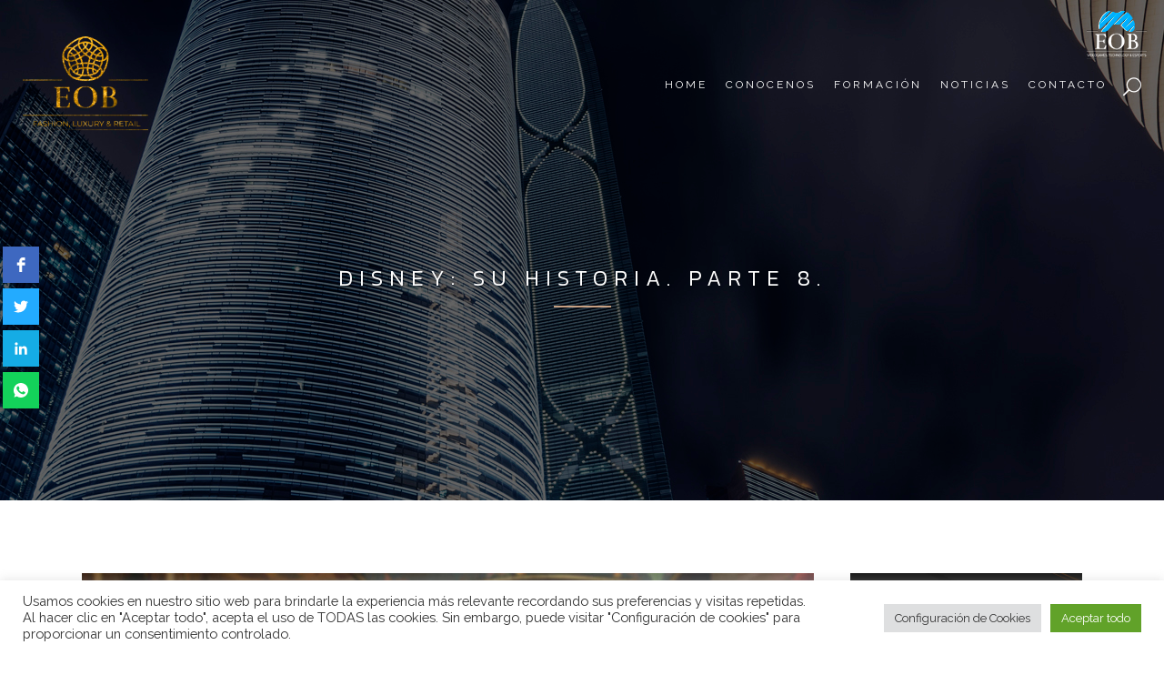

--- FILE ---
content_type: text/html; charset=UTF-8
request_url: https://enriqueortegaburgos.com/78974-2/
body_size: 54499
content:

<!DOCTYPE html>
<html lang="es-ES" prefix="og: https://ogp.me/ns#">
<head >
	<meta charset="UTF-8" />
	
				<meta name="viewport" content="width=device-width,initial-scale=1,user-scalable=no">
		            <link rel="shortcut icon" type="image/x-icon" href="https://enriqueortegaburgos.com/wp-content/uploads/2019/04/logo_plata-1.png">
            <link rel="apple-touch-icon" href="https://enriqueortegaburgos.com/wp-content/uploads/2019/04/logo_plata-1.png"/>
        
	<link rel="profile" href="http://gmpg.org/xfn/11" />
	<link rel="pingback" href="https://enriqueortegaburgos.com/xmlrpc.php" />

	<script type="text/javascript">
!function(){var e={};e.g=function(){if("object"==typeof globalThis)return globalThis;try{return this||new Function("return this")()}catch(e){if("object"==typeof window)return window}}(),function(n){let{ampUrl:t,isCustomizePreview:r,isAmpDevMode:o,noampQueryVarName:s,noampQueryVarValue:i,disabledStorageKey:a,mobileUserAgents:c,regexRegex:u}=n;if("undefined"==typeof sessionStorage)return;const d=new RegExp(u);if(!c.some((e=>{const n=e.match(d);return!(!n||!new RegExp(n[1],n[2]).test(navigator.userAgent))||navigator.userAgent.includes(e)})))return;e.g.addEventListener("DOMContentLoaded",(()=>{const e=document.getElementById("amp-mobile-version-switcher");if(!e)return;e.hidden=!1;const n=e.querySelector("a[href]");n&&n.addEventListener("click",(()=>{sessionStorage.removeItem(a)}))}));const g=o&&["paired-browsing-non-amp","paired-browsing-amp"].includes(window.name);if(sessionStorage.getItem(a)||r||g)return;const m=new URL(location.href),h=new URL(t);h.hash=m.hash,m.searchParams.has(s)&&i===m.searchParams.get(s)?sessionStorage.setItem(a,"1"):h.href!==m.href&&(window.stop(),location.replace(h.href))}({"ampUrl":"https:\/\/enriqueortegaburgos.com\/78974-2\/amp\/","noampQueryVarName":"noamp","noampQueryVarValue":"mobile","disabledStorageKey":"amp_mobile_redirect_disabled","mobileUserAgents":["Mobile","Android","Silk\/","Kindle","BlackBerry","Opera Mini","Opera Mobi"],"regexRegex":"^\\/((?:.|\n)+)\\/([i]*)$","isCustomizePreview":false,"isAmpDevMode":false})}();
</script>
<style>
#wpadminbar #wp-admin-bar-wccp_free_top_button .ab-icon:before {
	content: "\f160";
	color: #02CA02;
	top: 3px;
}
#wpadminbar #wp-admin-bar-wccp_free_top_button .ab-icon {
	transform: rotate(45deg);
}
</style>

<!-- Optimización para motores de búsqueda de Rank Math - https://s.rankmath.com/home -->
<title>DISNEY: SU HISTORIA. PARTE 8. - Enrique Ortega Burgos</title>
<meta name="robots" content="index, follow, max-snippet:-1, max-video-preview:-1, max-image-preview:large"/>
<link rel="canonical" href="https://enriqueortegaburgos.com/78974-2/" />
<meta property="og:locale" content="es_ES" />
<meta property="og:type" content="article" />
<meta property="og:title" content="DISNEY: SU HISTORIA. PARTE 8. - Enrique Ortega Burgos" />
<meta property="og:description" content="CONOCE LA HISTORIA DE DISNEY DURANTE LOS AÑOS 2000 A 2010. &nbsp; En esta entrada seguimos con la historia de Disney. En esta oportunidad, te contaremos lo que sucedió desde el año 2000 hasta el 2010 y no te pierdas todas las entradas anteriores en..." />
<meta property="og:url" content="https://enriqueortegaburgos.com/78974-2/" />
<meta property="og:site_name" content="Enrique Ortega Burgos" />
<meta property="article:tag" content="Disney" />
<meta property="article:section" content="Disney" />
<meta property="og:updated_time" content="2022-03-22T21:54:30+01:00" />
<meta property="og:image" content="https://enriqueortegaburgos.com/wp-content/uploads/2022/03/DISNEY-ENREDADOS-1.jpg" />
<meta property="og:image:secure_url" content="https://enriqueortegaburgos.com/wp-content/uploads/2022/03/DISNEY-ENREDADOS-1.jpg" />
<meta property="og:image:width" content="1599" />
<meta property="og:image:height" content="1107" />
<meta property="og:image:alt" content="DISNEY ENREDADOS" />
<meta property="og:image:type" content="image/jpeg" />
<meta property="article:published_time" content="2022-03-21T00:00:32+01:00" />
<meta property="article:modified_time" content="2022-03-22T21:54:30+01:00" />
<meta name="twitter:card" content="summary_large_image" />
<meta name="twitter:title" content="DISNEY: SU HISTORIA. PARTE 8. - Enrique Ortega Burgos" />
<meta name="twitter:description" content="CONOCE LA HISTORIA DE DISNEY DURANTE LOS AÑOS 2000 A 2010. &nbsp; En esta entrada seguimos con la historia de Disney. En esta oportunidad, te contaremos lo que sucedió desde el año 2000 hasta el 2010 y no te pierdas todas las entradas anteriores en..." />
<meta name="twitter:image" content="https://enriqueortegaburgos.com/wp-content/uploads/2022/03/DISNEY-ENREDADOS-1.jpg" />
<meta name="twitter:label1" content="Escrito por" />
<meta name="twitter:data1" content="Nuestra Redacción" />
<meta name="twitter:label2" content="Tiempo de lectura" />
<meta name="twitter:data2" content="11 minutos" />
<script type="application/ld+json" class="rank-math-schema">{"@context":"https://schema.org","@graph":[{"@type":"Organization","@id":"https://enriqueortegaburgos.com/#organization","name":"Enrique Ortega Burgos","url":"https://enriqueortegaburgos.com"},{"@type":"WebSite","@id":"https://enriqueortegaburgos.com/#website","url":"https://enriqueortegaburgos.com","name":"Enrique Ortega Burgos","publisher":{"@id":"https://enriqueortegaburgos.com/#organization"},"inLanguage":"es"},{"@type":"ImageObject","@id":"https://enriqueortegaburgos.com/wp-content/uploads/2022/03/DISNEY-ENREDADOS-1.jpg","url":"https://enriqueortegaburgos.com/wp-content/uploads/2022/03/DISNEY-ENREDADOS-1.jpg","width":"1599","height":"1107","caption":"DISNEY ENREDADOS","inLanguage":"es"},{"@type":"Person","@id":"https://enriqueortegaburgos.com/author/nuestra-redaccion/","name":"Nuestra Redacci\u00f3n","url":"https://enriqueortegaburgos.com/author/nuestra-redaccion/","image":{"@type":"ImageObject","@id":"https://secure.gravatar.com/avatar/771fc447695375b9299c9bc9dd2d9022?s=96&amp;d=mm&amp;r=g","url":"https://secure.gravatar.com/avatar/771fc447695375b9299c9bc9dd2d9022?s=96&amp;d=mm&amp;r=g","caption":"Nuestra Redacci\u00f3n","inLanguage":"es"},"worksFor":{"@id":"https://enriqueortegaburgos.com/#organization"}},{"@type":"WebPage","@id":"https://enriqueortegaburgos.com/78974-2/#webpage","url":"https://enriqueortegaburgos.com/78974-2/","name":"DISNEY: SU HISTORIA. PARTE 8. - Enrique Ortega Burgos","datePublished":"2022-03-21T00:00:32+01:00","dateModified":"2022-03-22T21:54:30+01:00","author":{"@id":"https://enriqueortegaburgos.com/author/nuestra-redaccion/"},"isPartOf":{"@id":"https://enriqueortegaburgos.com/#website"},"primaryImageOfPage":{"@id":"https://enriqueortegaburgos.com/wp-content/uploads/2022/03/DISNEY-ENREDADOS-1.jpg"},"inLanguage":"es"},{"@type":"BlogPosting","headline":"DISNEY: SU HISTORIA. PARTE 8. - Enrique Ortega Burgos","keywords":"disney","datePublished":"2022-03-21T00:00:32+01:00","dateModified":"2022-03-22T21:54:30+01:00","author":{"@id":"https://enriqueortegaburgos.com/author/nuestra-redaccion/"},"publisher":{"@id":"https://enriqueortegaburgos.com/#organization"},"description":"En esta entrada seguimos con la historia de Disney. En esta oportunidad, te contaremos lo que sucedi\u00f3 desde el a\u00f1o 2000 hasta el 2010 y no te pierdas todas las entradas anteriores en nuestro portal.","name":"DISNEY: SU HISTORIA. PARTE 8. - Enrique Ortega Burgos","@id":"https://enriqueortegaburgos.com/78974-2/#richSnippet","isPartOf":{"@id":"https://enriqueortegaburgos.com/78974-2/#webpage"},"image":{"@id":"https://enriqueortegaburgos.com/wp-content/uploads/2022/03/DISNEY-ENREDADOS-1.jpg"},"inLanguage":"es","mainEntityOfPage":{"@id":"https://enriqueortegaburgos.com/78974-2/#webpage"}}]}</script>
<!-- /Plugin Rank Math WordPress SEO -->

<link rel='dns-prefetch' href='//maps.googleapis.com' />
<link rel='dns-prefetch' href='//fonts.googleapis.com' />
<link rel='dns-prefetch' href='//s.w.org' />
<link rel='dns-prefetch' href='//v0.wordpress.com' />
<link rel='dns-prefetch' href='//c0.wp.com' />
<link rel="alternate" type="application/rss+xml" title="Enrique Ortega Burgos &raquo; Feed" href="https://enriqueortegaburgos.com/feed/" />
<link rel="alternate" type="application/rss+xml" title="Enrique Ortega Burgos &raquo; Feed de los comentarios" href="https://enriqueortegaburgos.com/comments/feed/" />
<link rel="alternate" type="application/rss+xml" title="Enrique Ortega Burgos &raquo; Comentario DISNEY: SU HISTORIA. PARTE 8. del feed" href="https://enriqueortegaburgos.com/78974-2/feed/" />
<script type="text/javascript">
window._wpemojiSettings = {"baseUrl":"https:\/\/s.w.org\/images\/core\/emoji\/13.1.0\/72x72\/","ext":".png","svgUrl":"https:\/\/s.w.org\/images\/core\/emoji\/13.1.0\/svg\/","svgExt":".svg","source":{"concatemoji":"https:\/\/enriqueortegaburgos.com\/wp-includes\/js\/wp-emoji-release.min.js?ver=5.9.12"}};
/*! This file is auto-generated */
!function(e,a,t){var n,r,o,i=a.createElement("canvas"),p=i.getContext&&i.getContext("2d");function s(e,t){var a=String.fromCharCode;p.clearRect(0,0,i.width,i.height),p.fillText(a.apply(this,e),0,0);e=i.toDataURL();return p.clearRect(0,0,i.width,i.height),p.fillText(a.apply(this,t),0,0),e===i.toDataURL()}function c(e){var t=a.createElement("script");t.src=e,t.defer=t.type="text/javascript",a.getElementsByTagName("head")[0].appendChild(t)}for(o=Array("flag","emoji"),t.supports={everything:!0,everythingExceptFlag:!0},r=0;r<o.length;r++)t.supports[o[r]]=function(e){if(!p||!p.fillText)return!1;switch(p.textBaseline="top",p.font="600 32px Arial",e){case"flag":return s([127987,65039,8205,9895,65039],[127987,65039,8203,9895,65039])?!1:!s([55356,56826,55356,56819],[55356,56826,8203,55356,56819])&&!s([55356,57332,56128,56423,56128,56418,56128,56421,56128,56430,56128,56423,56128,56447],[55356,57332,8203,56128,56423,8203,56128,56418,8203,56128,56421,8203,56128,56430,8203,56128,56423,8203,56128,56447]);case"emoji":return!s([10084,65039,8205,55357,56613],[10084,65039,8203,55357,56613])}return!1}(o[r]),t.supports.everything=t.supports.everything&&t.supports[o[r]],"flag"!==o[r]&&(t.supports.everythingExceptFlag=t.supports.everythingExceptFlag&&t.supports[o[r]]);t.supports.everythingExceptFlag=t.supports.everythingExceptFlag&&!t.supports.flag,t.DOMReady=!1,t.readyCallback=function(){t.DOMReady=!0},t.supports.everything||(n=function(){t.readyCallback()},a.addEventListener?(a.addEventListener("DOMContentLoaded",n,!1),e.addEventListener("load",n,!1)):(e.attachEvent("onload",n),a.attachEvent("onreadystatechange",function(){"complete"===a.readyState&&t.readyCallback()})),(n=t.source||{}).concatemoji?c(n.concatemoji):n.wpemoji&&n.twemoji&&(c(n.twemoji),c(n.wpemoji)))}(window,document,window._wpemojiSettings);
</script>
<style type="text/css">
img.wp-smiley,
img.emoji {
	display: inline !important;
	border: none !important;
	box-shadow: none !important;
	height: 1em !important;
	width: 1em !important;
	margin: 0 0.07em !important;
	vertical-align: -0.1em !important;
	background: none !important;
	padding: 0 !important;
}
</style>
	<link rel='stylesheet' id='wp-block-library-css'  href='https://c0.wp.com/c/5.9.12/wp-includes/css/dist/block-library/style.min.css' type='text/css' media='all' />
<style id='wp-block-library-inline-css' type='text/css'>
.has-text-align-justify{text-align:justify;}
</style>
<style id='global-styles-inline-css' type='text/css'>
body{--wp--preset--color--black: #000000;--wp--preset--color--cyan-bluish-gray: #abb8c3;--wp--preset--color--white: #ffffff;--wp--preset--color--pale-pink: #f78da7;--wp--preset--color--vivid-red: #cf2e2e;--wp--preset--color--luminous-vivid-orange: #ff6900;--wp--preset--color--luminous-vivid-amber: #fcb900;--wp--preset--color--light-green-cyan: #7bdcb5;--wp--preset--color--vivid-green-cyan: #00d084;--wp--preset--color--pale-cyan-blue: #8ed1fc;--wp--preset--color--vivid-cyan-blue: #0693e3;--wp--preset--color--vivid-purple: #9b51e0;--wp--preset--gradient--vivid-cyan-blue-to-vivid-purple: linear-gradient(135deg,rgba(6,147,227,1) 0%,rgb(155,81,224) 100%);--wp--preset--gradient--light-green-cyan-to-vivid-green-cyan: linear-gradient(135deg,rgb(122,220,180) 0%,rgb(0,208,130) 100%);--wp--preset--gradient--luminous-vivid-amber-to-luminous-vivid-orange: linear-gradient(135deg,rgba(252,185,0,1) 0%,rgba(255,105,0,1) 100%);--wp--preset--gradient--luminous-vivid-orange-to-vivid-red: linear-gradient(135deg,rgba(255,105,0,1) 0%,rgb(207,46,46) 100%);--wp--preset--gradient--very-light-gray-to-cyan-bluish-gray: linear-gradient(135deg,rgb(238,238,238) 0%,rgb(169,184,195) 100%);--wp--preset--gradient--cool-to-warm-spectrum: linear-gradient(135deg,rgb(74,234,220) 0%,rgb(151,120,209) 20%,rgb(207,42,186) 40%,rgb(238,44,130) 60%,rgb(251,105,98) 80%,rgb(254,248,76) 100%);--wp--preset--gradient--blush-light-purple: linear-gradient(135deg,rgb(255,206,236) 0%,rgb(152,150,240) 100%);--wp--preset--gradient--blush-bordeaux: linear-gradient(135deg,rgb(254,205,165) 0%,rgb(254,45,45) 50%,rgb(107,0,62) 100%);--wp--preset--gradient--luminous-dusk: linear-gradient(135deg,rgb(255,203,112) 0%,rgb(199,81,192) 50%,rgb(65,88,208) 100%);--wp--preset--gradient--pale-ocean: linear-gradient(135deg,rgb(255,245,203) 0%,rgb(182,227,212) 50%,rgb(51,167,181) 100%);--wp--preset--gradient--electric-grass: linear-gradient(135deg,rgb(202,248,128) 0%,rgb(113,206,126) 100%);--wp--preset--gradient--midnight: linear-gradient(135deg,rgb(2,3,129) 0%,rgb(40,116,252) 100%);--wp--preset--duotone--dark-grayscale: url('#wp-duotone-dark-grayscale');--wp--preset--duotone--grayscale: url('#wp-duotone-grayscale');--wp--preset--duotone--purple-yellow: url('#wp-duotone-purple-yellow');--wp--preset--duotone--blue-red: url('#wp-duotone-blue-red');--wp--preset--duotone--midnight: url('#wp-duotone-midnight');--wp--preset--duotone--magenta-yellow: url('#wp-duotone-magenta-yellow');--wp--preset--duotone--purple-green: url('#wp-duotone-purple-green');--wp--preset--duotone--blue-orange: url('#wp-duotone-blue-orange');--wp--preset--font-size--small: 13px;--wp--preset--font-size--medium: 20px;--wp--preset--font-size--large: 36px;--wp--preset--font-size--x-large: 42px;}.has-black-color{color: var(--wp--preset--color--black) !important;}.has-cyan-bluish-gray-color{color: var(--wp--preset--color--cyan-bluish-gray) !important;}.has-white-color{color: var(--wp--preset--color--white) !important;}.has-pale-pink-color{color: var(--wp--preset--color--pale-pink) !important;}.has-vivid-red-color{color: var(--wp--preset--color--vivid-red) !important;}.has-luminous-vivid-orange-color{color: var(--wp--preset--color--luminous-vivid-orange) !important;}.has-luminous-vivid-amber-color{color: var(--wp--preset--color--luminous-vivid-amber) !important;}.has-light-green-cyan-color{color: var(--wp--preset--color--light-green-cyan) !important;}.has-vivid-green-cyan-color{color: var(--wp--preset--color--vivid-green-cyan) !important;}.has-pale-cyan-blue-color{color: var(--wp--preset--color--pale-cyan-blue) !important;}.has-vivid-cyan-blue-color{color: var(--wp--preset--color--vivid-cyan-blue) !important;}.has-vivid-purple-color{color: var(--wp--preset--color--vivid-purple) !important;}.has-black-background-color{background-color: var(--wp--preset--color--black) !important;}.has-cyan-bluish-gray-background-color{background-color: var(--wp--preset--color--cyan-bluish-gray) !important;}.has-white-background-color{background-color: var(--wp--preset--color--white) !important;}.has-pale-pink-background-color{background-color: var(--wp--preset--color--pale-pink) !important;}.has-vivid-red-background-color{background-color: var(--wp--preset--color--vivid-red) !important;}.has-luminous-vivid-orange-background-color{background-color: var(--wp--preset--color--luminous-vivid-orange) !important;}.has-luminous-vivid-amber-background-color{background-color: var(--wp--preset--color--luminous-vivid-amber) !important;}.has-light-green-cyan-background-color{background-color: var(--wp--preset--color--light-green-cyan) !important;}.has-vivid-green-cyan-background-color{background-color: var(--wp--preset--color--vivid-green-cyan) !important;}.has-pale-cyan-blue-background-color{background-color: var(--wp--preset--color--pale-cyan-blue) !important;}.has-vivid-cyan-blue-background-color{background-color: var(--wp--preset--color--vivid-cyan-blue) !important;}.has-vivid-purple-background-color{background-color: var(--wp--preset--color--vivid-purple) !important;}.has-black-border-color{border-color: var(--wp--preset--color--black) !important;}.has-cyan-bluish-gray-border-color{border-color: var(--wp--preset--color--cyan-bluish-gray) !important;}.has-white-border-color{border-color: var(--wp--preset--color--white) !important;}.has-pale-pink-border-color{border-color: var(--wp--preset--color--pale-pink) !important;}.has-vivid-red-border-color{border-color: var(--wp--preset--color--vivid-red) !important;}.has-luminous-vivid-orange-border-color{border-color: var(--wp--preset--color--luminous-vivid-orange) !important;}.has-luminous-vivid-amber-border-color{border-color: var(--wp--preset--color--luminous-vivid-amber) !important;}.has-light-green-cyan-border-color{border-color: var(--wp--preset--color--light-green-cyan) !important;}.has-vivid-green-cyan-border-color{border-color: var(--wp--preset--color--vivid-green-cyan) !important;}.has-pale-cyan-blue-border-color{border-color: var(--wp--preset--color--pale-cyan-blue) !important;}.has-vivid-cyan-blue-border-color{border-color: var(--wp--preset--color--vivid-cyan-blue) !important;}.has-vivid-purple-border-color{border-color: var(--wp--preset--color--vivid-purple) !important;}.has-vivid-cyan-blue-to-vivid-purple-gradient-background{background: var(--wp--preset--gradient--vivid-cyan-blue-to-vivid-purple) !important;}.has-light-green-cyan-to-vivid-green-cyan-gradient-background{background: var(--wp--preset--gradient--light-green-cyan-to-vivid-green-cyan) !important;}.has-luminous-vivid-amber-to-luminous-vivid-orange-gradient-background{background: var(--wp--preset--gradient--luminous-vivid-amber-to-luminous-vivid-orange) !important;}.has-luminous-vivid-orange-to-vivid-red-gradient-background{background: var(--wp--preset--gradient--luminous-vivid-orange-to-vivid-red) !important;}.has-very-light-gray-to-cyan-bluish-gray-gradient-background{background: var(--wp--preset--gradient--very-light-gray-to-cyan-bluish-gray) !important;}.has-cool-to-warm-spectrum-gradient-background{background: var(--wp--preset--gradient--cool-to-warm-spectrum) !important;}.has-blush-light-purple-gradient-background{background: var(--wp--preset--gradient--blush-light-purple) !important;}.has-blush-bordeaux-gradient-background{background: var(--wp--preset--gradient--blush-bordeaux) !important;}.has-luminous-dusk-gradient-background{background: var(--wp--preset--gradient--luminous-dusk) !important;}.has-pale-ocean-gradient-background{background: var(--wp--preset--gradient--pale-ocean) !important;}.has-electric-grass-gradient-background{background: var(--wp--preset--gradient--electric-grass) !important;}.has-midnight-gradient-background{background: var(--wp--preset--gradient--midnight) !important;}.has-small-font-size{font-size: var(--wp--preset--font-size--small) !important;}.has-medium-font-size{font-size: var(--wp--preset--font-size--medium) !important;}.has-large-font-size{font-size: var(--wp--preset--font-size--large) !important;}.has-x-large-font-size{font-size: var(--wp--preset--font-size--x-large) !important;}
</style>
<style id='extendify-gutenberg-patterns-and-templates-utilities-inline-css' type='text/css'>
.ext-absolute{position:absolute!important}.ext-relative{position:relative!important}.ext-top-base{top:var(--wp--style--block-gap,1.75rem)!important}.ext-top-lg{top:var(--extendify--spacing--large)!important}.ext--top-base{top:calc(var(--wp--style--block-gap, 1.75rem)*-1)!important}.ext--top-lg{top:calc(var(--extendify--spacing--large)*-1)!important}.ext-right-base{right:var(--wp--style--block-gap,1.75rem)!important}.ext-right-lg{right:var(--extendify--spacing--large)!important}.ext--right-base{right:calc(var(--wp--style--block-gap, 1.75rem)*-1)!important}.ext--right-lg{right:calc(var(--extendify--spacing--large)*-1)!important}.ext-bottom-base{bottom:var(--wp--style--block-gap,1.75rem)!important}.ext-bottom-lg{bottom:var(--extendify--spacing--large)!important}.ext--bottom-base{bottom:calc(var(--wp--style--block-gap, 1.75rem)*-1)!important}.ext--bottom-lg{bottom:calc(var(--extendify--spacing--large)*-1)!important}.ext-left-base{left:var(--wp--style--block-gap,1.75rem)!important}.ext-left-lg{left:var(--extendify--spacing--large)!important}.ext--left-base{left:calc(var(--wp--style--block-gap, 1.75rem)*-1)!important}.ext--left-lg{left:calc(var(--extendify--spacing--large)*-1)!important}.ext-order-1{order:1!important}.ext-order-2{order:2!important}.ext-col-auto{grid-column:auto!important}.ext-col-span-1{grid-column:span 1/span 1!important}.ext-col-span-2{grid-column:span 2/span 2!important}.ext-col-span-3{grid-column:span 3/span 3!important}.ext-col-span-4{grid-column:span 4/span 4!important}.ext-col-span-5{grid-column:span 5/span 5!important}.ext-col-span-6{grid-column:span 6/span 6!important}.ext-col-span-7{grid-column:span 7/span 7!important}.ext-col-span-8{grid-column:span 8/span 8!important}.ext-col-span-9{grid-column:span 9/span 9!important}.ext-col-span-10{grid-column:span 10/span 10!important}.ext-col-span-11{grid-column:span 11/span 11!important}.ext-col-span-12{grid-column:span 12/span 12!important}.ext-col-span-full{grid-column:1/-1!important}.ext-col-start-1{grid-column-start:1!important}.ext-col-start-2{grid-column-start:2!important}.ext-col-start-3{grid-column-start:3!important}.ext-col-start-4{grid-column-start:4!important}.ext-col-start-5{grid-column-start:5!important}.ext-col-start-6{grid-column-start:6!important}.ext-col-start-7{grid-column-start:7!important}.ext-col-start-8{grid-column-start:8!important}.ext-col-start-9{grid-column-start:9!important}.ext-col-start-10{grid-column-start:10!important}.ext-col-start-11{grid-column-start:11!important}.ext-col-start-12{grid-column-start:12!important}.ext-col-start-13{grid-column-start:13!important}.ext-col-start-auto{grid-column-start:auto!important}.ext-col-end-1{grid-column-end:1!important}.ext-col-end-2{grid-column-end:2!important}.ext-col-end-3{grid-column-end:3!important}.ext-col-end-4{grid-column-end:4!important}.ext-col-end-5{grid-column-end:5!important}.ext-col-end-6{grid-column-end:6!important}.ext-col-end-7{grid-column-end:7!important}.ext-col-end-8{grid-column-end:8!important}.ext-col-end-9{grid-column-end:9!important}.ext-col-end-10{grid-column-end:10!important}.ext-col-end-11{grid-column-end:11!important}.ext-col-end-12{grid-column-end:12!important}.ext-col-end-13{grid-column-end:13!important}.ext-col-end-auto{grid-column-end:auto!important}.ext-row-auto{grid-row:auto!important}.ext-row-span-1{grid-row:span 1/span 1!important}.ext-row-span-2{grid-row:span 2/span 2!important}.ext-row-span-3{grid-row:span 3/span 3!important}.ext-row-span-4{grid-row:span 4/span 4!important}.ext-row-span-5{grid-row:span 5/span 5!important}.ext-row-span-6{grid-row:span 6/span 6!important}.ext-row-span-full{grid-row:1/-1!important}.ext-row-start-1{grid-row-start:1!important}.ext-row-start-2{grid-row-start:2!important}.ext-row-start-3{grid-row-start:3!important}.ext-row-start-4{grid-row-start:4!important}.ext-row-start-5{grid-row-start:5!important}.ext-row-start-6{grid-row-start:6!important}.ext-row-start-7{grid-row-start:7!important}.ext-row-start-auto{grid-row-start:auto!important}.ext-row-end-1{grid-row-end:1!important}.ext-row-end-2{grid-row-end:2!important}.ext-row-end-3{grid-row-end:3!important}.ext-row-end-4{grid-row-end:4!important}.ext-row-end-5{grid-row-end:5!important}.ext-row-end-6{grid-row-end:6!important}.ext-row-end-7{grid-row-end:7!important}.ext-row-end-auto{grid-row-end:auto!important}.ext-m-0:not([style*=margin]){margin:0!important}.ext-m-auto:not([style*=margin]){margin:auto!important}.ext-m-base:not([style*=margin]){margin:var(--wp--style--block-gap,1.75rem)!important}.ext-m-lg:not([style*=margin]){margin:var(--extendify--spacing--large)!important}.ext--m-base:not([style*=margin]){margin:calc(var(--wp--style--block-gap, 1.75rem)*-1)!important}.ext--m-lg:not([style*=margin]){margin:calc(var(--extendify--spacing--large)*-1)!important}.ext-mx-0:not([style*=margin]){margin-left:0!important;margin-right:0!important}.ext-mx-auto:not([style*=margin]){margin-left:auto!important;margin-right:auto!important}.ext-mx-base:not([style*=margin]){margin-left:var(--wp--style--block-gap,1.75rem)!important;margin-right:var(--wp--style--block-gap,1.75rem)!important}.ext-mx-lg:not([style*=margin]){margin-left:var(--extendify--spacing--large)!important;margin-right:var(--extendify--spacing--large)!important}.ext--mx-base:not([style*=margin]){margin-left:calc(var(--wp--style--block-gap, 1.75rem)*-1)!important;margin-right:calc(var(--wp--style--block-gap, 1.75rem)*-1)!important}.ext--mx-lg:not([style*=margin]){margin-left:calc(var(--extendify--spacing--large)*-1)!important;margin-right:calc(var(--extendify--spacing--large)*-1)!important}.ext-my-0:not([style*=margin]){margin-bottom:0!important;margin-top:0!important}.ext-my-auto:not([style*=margin]){margin-bottom:auto!important;margin-top:auto!important}.ext-my-base:not([style*=margin]){margin-bottom:var(--wp--style--block-gap,1.75rem)!important;margin-top:var(--wp--style--block-gap,1.75rem)!important}.ext-my-lg:not([style*=margin]){margin-bottom:var(--extendify--spacing--large)!important;margin-top:var(--extendify--spacing--large)!important}.ext--my-base:not([style*=margin]){margin-bottom:calc(var(--wp--style--block-gap, 1.75rem)*-1)!important;margin-top:calc(var(--wp--style--block-gap, 1.75rem)*-1)!important}.ext--my-lg:not([style*=margin]){margin-bottom:calc(var(--extendify--spacing--large)*-1)!important;margin-top:calc(var(--extendify--spacing--large)*-1)!important}.ext-mt-0:not([style*=margin]){margin-top:0!important}.ext-mt-auto:not([style*=margin]){margin-top:auto!important}.ext-mt-base:not([style*=margin]){margin-top:var(--wp--style--block-gap,1.75rem)!important}.ext-mt-lg:not([style*=margin]){margin-top:var(--extendify--spacing--large)!important}.ext--mt-base:not([style*=margin]){margin-top:calc(var(--wp--style--block-gap, 1.75rem)*-1)!important}.ext--mt-lg:not([style*=margin]){margin-top:calc(var(--extendify--spacing--large)*-1)!important}.ext-mr-0:not([style*=margin]){margin-right:0!important}.ext-mr-auto:not([style*=margin]){margin-right:auto!important}.ext-mr-base:not([style*=margin]){margin-right:var(--wp--style--block-gap,1.75rem)!important}.ext-mr-lg:not([style*=margin]){margin-right:var(--extendify--spacing--large)!important}.ext--mr-base:not([style*=margin]){margin-right:calc(var(--wp--style--block-gap, 1.75rem)*-1)!important}.ext--mr-lg:not([style*=margin]){margin-right:calc(var(--extendify--spacing--large)*-1)!important}.ext-mb-0:not([style*=margin]){margin-bottom:0!important}.ext-mb-auto:not([style*=margin]){margin-bottom:auto!important}.ext-mb-base:not([style*=margin]){margin-bottom:var(--wp--style--block-gap,1.75rem)!important}.ext-mb-lg:not([style*=margin]){margin-bottom:var(--extendify--spacing--large)!important}.ext--mb-base:not([style*=margin]){margin-bottom:calc(var(--wp--style--block-gap, 1.75rem)*-1)!important}.ext--mb-lg:not([style*=margin]){margin-bottom:calc(var(--extendify--spacing--large)*-1)!important}.ext-ml-0:not([style*=margin]){margin-left:0!important}.ext-ml-auto:not([style*=margin]){margin-left:auto!important}.ext-ml-base:not([style*=margin]){margin-left:var(--wp--style--block-gap,1.75rem)!important}.ext-ml-lg:not([style*=margin]){margin-left:var(--extendify--spacing--large)!important}.ext--ml-base:not([style*=margin]){margin-left:calc(var(--wp--style--block-gap, 1.75rem)*-1)!important}.ext--ml-lg:not([style*=margin]){margin-left:calc(var(--extendify--spacing--large)*-1)!important}.ext-block{display:block!important}.ext-inline-block{display:inline-block!important}.ext-inline{display:inline!important}.ext-flex{display:flex!important}.ext-inline-flex{display:inline-flex!important}.ext-grid{display:grid!important}.ext-inline-grid{display:inline-grid!important}.ext-hidden{display:none!important}.ext-w-auto{width:auto!important}.ext-w-full{width:100%!important}.ext-max-w-full{max-width:100%!important}.ext-flex-1{flex:1 1 0%!important}.ext-flex-auto{flex:1 1 auto!important}.ext-flex-initial{flex:0 1 auto!important}.ext-flex-none{flex:none!important}.ext-flex-shrink-0{flex-shrink:0!important}.ext-flex-shrink{flex-shrink:1!important}.ext-flex-grow-0{flex-grow:0!important}.ext-flex-grow{flex-grow:1!important}.ext-list-none{list-style-type:none!important}.ext-grid-cols-1{grid-template-columns:repeat(1,minmax(0,1fr))!important}.ext-grid-cols-2{grid-template-columns:repeat(2,minmax(0,1fr))!important}.ext-grid-cols-3{grid-template-columns:repeat(3,minmax(0,1fr))!important}.ext-grid-cols-4{grid-template-columns:repeat(4,minmax(0,1fr))!important}.ext-grid-cols-5{grid-template-columns:repeat(5,minmax(0,1fr))!important}.ext-grid-cols-6{grid-template-columns:repeat(6,minmax(0,1fr))!important}.ext-grid-cols-7{grid-template-columns:repeat(7,minmax(0,1fr))!important}.ext-grid-cols-8{grid-template-columns:repeat(8,minmax(0,1fr))!important}.ext-grid-cols-9{grid-template-columns:repeat(9,minmax(0,1fr))!important}.ext-grid-cols-10{grid-template-columns:repeat(10,minmax(0,1fr))!important}.ext-grid-cols-11{grid-template-columns:repeat(11,minmax(0,1fr))!important}.ext-grid-cols-12{grid-template-columns:repeat(12,minmax(0,1fr))!important}.ext-grid-cols-none{grid-template-columns:none!important}.ext-grid-rows-1{grid-template-rows:repeat(1,minmax(0,1fr))!important}.ext-grid-rows-2{grid-template-rows:repeat(2,minmax(0,1fr))!important}.ext-grid-rows-3{grid-template-rows:repeat(3,minmax(0,1fr))!important}.ext-grid-rows-4{grid-template-rows:repeat(4,minmax(0,1fr))!important}.ext-grid-rows-5{grid-template-rows:repeat(5,minmax(0,1fr))!important}.ext-grid-rows-6{grid-template-rows:repeat(6,minmax(0,1fr))!important}.ext-grid-rows-none{grid-template-rows:none!important}.ext-flex-row{flex-direction:row!important}.ext-flex-row-reverse{flex-direction:row-reverse!important}.ext-flex-col{flex-direction:column!important}.ext-flex-col-reverse{flex-direction:column-reverse!important}.ext-flex-wrap{flex-wrap:wrap!important}.ext-flex-wrap-reverse{flex-wrap:wrap-reverse!important}.ext-flex-nowrap{flex-wrap:nowrap!important}.ext-items-start{align-items:flex-start!important}.ext-items-end{align-items:flex-end!important}.ext-items-center{align-items:center!important}.ext-items-baseline{align-items:baseline!important}.ext-items-stretch{align-items:stretch!important}.ext-justify-start{justify-content:flex-start!important}.ext-justify-end{justify-content:flex-end!important}.ext-justify-center{justify-content:center!important}.ext-justify-between{justify-content:space-between!important}.ext-justify-around{justify-content:space-around!important}.ext-justify-evenly{justify-content:space-evenly!important}.ext-justify-items-start{justify-items:start!important}.ext-justify-items-end{justify-items:end!important}.ext-justify-items-center{justify-items:center!important}.ext-justify-items-stretch{justify-items:stretch!important}.ext-gap-0{gap:0!important}.ext-gap-base{gap:var(--wp--style--block-gap,1.75rem)!important}.ext-gap-lg{gap:var(--extendify--spacing--large)!important}.ext-gap-x-0{-moz-column-gap:0!important;column-gap:0!important}.ext-gap-x-base{-moz-column-gap:var(--wp--style--block-gap,1.75rem)!important;column-gap:var(--wp--style--block-gap,1.75rem)!important}.ext-gap-x-lg{-moz-column-gap:var(--extendify--spacing--large)!important;column-gap:var(--extendify--spacing--large)!important}.ext-gap-y-0{row-gap:0!important}.ext-gap-y-base{row-gap:var(--wp--style--block-gap,1.75rem)!important}.ext-gap-y-lg{row-gap:var(--extendify--spacing--large)!important}.ext-justify-self-auto{justify-self:auto!important}.ext-justify-self-start{justify-self:start!important}.ext-justify-self-end{justify-self:end!important}.ext-justify-self-center{justify-self:center!important}.ext-justify-self-stretch{justify-self:stretch!important}.ext-rounded-none{border-radius:0!important}.ext-rounded-full{border-radius:9999px!important}.ext-rounded-t-none{border-top-left-radius:0!important;border-top-right-radius:0!important}.ext-rounded-t-full{border-top-left-radius:9999px!important;border-top-right-radius:9999px!important}.ext-rounded-r-none{border-bottom-right-radius:0!important;border-top-right-radius:0!important}.ext-rounded-r-full{border-bottom-right-radius:9999px!important;border-top-right-radius:9999px!important}.ext-rounded-b-none{border-bottom-left-radius:0!important;border-bottom-right-radius:0!important}.ext-rounded-b-full{border-bottom-left-radius:9999px!important;border-bottom-right-radius:9999px!important}.ext-rounded-l-none{border-bottom-left-radius:0!important;border-top-left-radius:0!important}.ext-rounded-l-full{border-bottom-left-radius:9999px!important;border-top-left-radius:9999px!important}.ext-rounded-tl-none{border-top-left-radius:0!important}.ext-rounded-tl-full{border-top-left-radius:9999px!important}.ext-rounded-tr-none{border-top-right-radius:0!important}.ext-rounded-tr-full{border-top-right-radius:9999px!important}.ext-rounded-br-none{border-bottom-right-radius:0!important}.ext-rounded-br-full{border-bottom-right-radius:9999px!important}.ext-rounded-bl-none{border-bottom-left-radius:0!important}.ext-rounded-bl-full{border-bottom-left-radius:9999px!important}.ext-border-0{border-width:0!important}.ext-border-t-0{border-top-width:0!important}.ext-border-r-0{border-right-width:0!important}.ext-border-b-0{border-bottom-width:0!important}.ext-border-l-0{border-left-width:0!important}.ext-p-0:not([style*=padding]){padding:0!important}.ext-p-base:not([style*=padding]){padding:var(--wp--style--block-gap,1.75rem)!important}.ext-p-lg:not([style*=padding]){padding:var(--extendify--spacing--large)!important}.ext-px-0:not([style*=padding]){padding-left:0!important;padding-right:0!important}.ext-px-base:not([style*=padding]){padding-left:var(--wp--style--block-gap,1.75rem)!important;padding-right:var(--wp--style--block-gap,1.75rem)!important}.ext-px-lg:not([style*=padding]){padding-left:var(--extendify--spacing--large)!important;padding-right:var(--extendify--spacing--large)!important}.ext-py-0:not([style*=padding]){padding-bottom:0!important;padding-top:0!important}.ext-py-base:not([style*=padding]){padding-bottom:var(--wp--style--block-gap,1.75rem)!important;padding-top:var(--wp--style--block-gap,1.75rem)!important}.ext-py-lg:not([style*=padding]){padding-bottom:var(--extendify--spacing--large)!important;padding-top:var(--extendify--spacing--large)!important}.ext-pt-0:not([style*=padding]){padding-top:0!important}.ext-pt-base:not([style*=padding]){padding-top:var(--wp--style--block-gap,1.75rem)!important}.ext-pt-lg:not([style*=padding]){padding-top:var(--extendify--spacing--large)!important}.ext-pr-0:not([style*=padding]){padding-right:0!important}.ext-pr-base:not([style*=padding]){padding-right:var(--wp--style--block-gap,1.75rem)!important}.ext-pr-lg:not([style*=padding]){padding-right:var(--extendify--spacing--large)!important}.ext-pb-0:not([style*=padding]){padding-bottom:0!important}.ext-pb-base:not([style*=padding]){padding-bottom:var(--wp--style--block-gap,1.75rem)!important}.ext-pb-lg:not([style*=padding]){padding-bottom:var(--extendify--spacing--large)!important}.ext-pl-0:not([style*=padding]){padding-left:0!important}.ext-pl-base:not([style*=padding]){padding-left:var(--wp--style--block-gap,1.75rem)!important}.ext-pl-lg:not([style*=padding]){padding-left:var(--extendify--spacing--large)!important}.ext-text-left{text-align:left!important}.ext-text-center{text-align:center!important}.ext-text-right{text-align:right!important}.ext-leading-none{line-height:1!important}.ext-leading-tight{line-height:1.25!important}.ext-leading-snug{line-height:1.375!important}.ext-leading-normal{line-height:1.5!important}.ext-leading-relaxed{line-height:1.625!important}.ext-leading-loose{line-height:2!important}.clip-path--rhombus img{-webkit-clip-path:polygon(15% 6%,80% 29%,84% 93%,23% 69%);clip-path:polygon(15% 6%,80% 29%,84% 93%,23% 69%)}.clip-path--diamond img{-webkit-clip-path:polygon(5% 29%,60% 2%,91% 64%,36% 89%);clip-path:polygon(5% 29%,60% 2%,91% 64%,36% 89%)}.clip-path--rhombus-alt img{-webkit-clip-path:polygon(14% 9%,85% 24%,91% 89%,19% 76%);clip-path:polygon(14% 9%,85% 24%,91% 89%,19% 76%)}.wp-block-columns[class*=fullwidth-cols]{margin-bottom:unset}.wp-block-column.editor\:pointer-events-none{margin-bottom:0!important;margin-top:0!important}.is-root-container.block-editor-block-list__layout>[data-align=full]:not(:first-of-type)>.wp-block-column.editor\:pointer-events-none,.is-root-container.block-editor-block-list__layout>[data-align=wide]>.wp-block-column.editor\:pointer-events-none{margin-top:calc(var(--wp--style--block-gap, 28px)*-1)!important}.ext .wp-block-columns .wp-block-column[style*=padding]{padding-left:0!important;padding-right:0!important}.ext .wp-block-columns+.wp-block-columns:not([class*=mt-]):not([class*=my-]):not([style*=margin]){margin-top:0!important}[class*=fullwidth-cols] .wp-block-column:first-child,[class*=fullwidth-cols] .wp-block-group:first-child{margin-top:0}[class*=fullwidth-cols] .wp-block-column:last-child,[class*=fullwidth-cols] .wp-block-group:last-child{margin-bottom:0}[class*=fullwidth-cols] .wp-block-column:first-child>*,[class*=fullwidth-cols] .wp-block-column>:first-child{margin-top:0}.ext .is-not-stacked-on-mobile .wp-block-column,[class*=fullwidth-cols] .wp-block-column>:last-child{margin-bottom:0}.wp-block-columns[class*=fullwidth-cols]:not(.is-not-stacked-on-mobile)>.wp-block-column:not(:last-child){margin-bottom:var(--wp--style--block-gap,1.75rem)}@media (min-width:782px){.wp-block-columns[class*=fullwidth-cols]:not(.is-not-stacked-on-mobile)>.wp-block-column:not(:last-child){margin-bottom:0}}.wp-block-columns[class*=fullwidth-cols].is-not-stacked-on-mobile>.wp-block-column{margin-bottom:0!important}@media (min-width:600px) and (max-width:781px){.wp-block-columns[class*=fullwidth-cols]:not(.is-not-stacked-on-mobile)>.wp-block-column:nth-child(2n){margin-left:var(--wp--style--block-gap,2em)}}@media (max-width:781px){.tablet\:fullwidth-cols.wp-block-columns:not(.is-not-stacked-on-mobile){flex-wrap:wrap}.tablet\:fullwidth-cols.wp-block-columns:not(.is-not-stacked-on-mobile)>.wp-block-column,.tablet\:fullwidth-cols.wp-block-columns:not(.is-not-stacked-on-mobile)>.wp-block-column:not([style*=margin]){margin-left:0!important}.tablet\:fullwidth-cols.wp-block-columns:not(.is-not-stacked-on-mobile)>.wp-block-column{flex-basis:100%!important}}@media (max-width:1079px){.desktop\:fullwidth-cols.wp-block-columns:not(.is-not-stacked-on-mobile){flex-wrap:wrap}.desktop\:fullwidth-cols.wp-block-columns:not(.is-not-stacked-on-mobile)>.wp-block-column,.desktop\:fullwidth-cols.wp-block-columns:not(.is-not-stacked-on-mobile)>.wp-block-column:not([style*=margin]){margin-left:0!important}.desktop\:fullwidth-cols.wp-block-columns:not(.is-not-stacked-on-mobile)>.wp-block-column{flex-basis:100%!important}.desktop\:fullwidth-cols.wp-block-columns:not(.is-not-stacked-on-mobile)>.wp-block-column:not(:last-child){margin-bottom:var(--wp--style--block-gap,1.75rem)!important}}.direction-rtl{direction:rtl}.direction-ltr{direction:ltr}.is-style-inline-list{padding-left:0!important}.is-style-inline-list li{list-style-type:none!important}@media (min-width:782px){.is-style-inline-list li{display:inline!important;margin-right:var(--wp--style--block-gap,1.75rem)!important}}@media (min-width:782px){.is-style-inline-list li:first-child{margin-left:0!important}}@media (min-width:782px){.is-style-inline-list li:last-child{margin-right:0!important}}.bring-to-front{position:relative;z-index:10}.text-stroke{-webkit-text-stroke-color:var(--wp--preset--color--background)}.text-stroke,.text-stroke--primary{-webkit-text-stroke-width:var(
        --wp--custom--typography--text-stroke-width,2px
    )}.text-stroke--primary{-webkit-text-stroke-color:var(--wp--preset--color--primary)}.text-stroke--secondary{-webkit-text-stroke-width:var(
        --wp--custom--typography--text-stroke-width,2px
    );-webkit-text-stroke-color:var(--wp--preset--color--secondary)}.editor\:no-caption .block-editor-rich-text__editable{display:none!important}.editor\:no-inserter .wp-block-column:not(.is-selected)>.block-list-appender,.editor\:no-inserter .wp-block-cover__inner-container>.block-list-appender,.editor\:no-inserter .wp-block-group__inner-container>.block-list-appender,.editor\:no-inserter>.block-list-appender{display:none}.editor\:no-resize .components-resizable-box__handle,.editor\:no-resize .components-resizable-box__handle:after,.editor\:no-resize .components-resizable-box__side-handle:before{display:none;pointer-events:none}.editor\:no-resize .components-resizable-box__container{display:block}.editor\:pointer-events-none{pointer-events:none}.is-style-angled{justify-content:flex-end}.ext .is-style-angled>[class*=_inner-container],.is-style-angled{align-items:center}.is-style-angled .wp-block-cover__image-background,.is-style-angled .wp-block-cover__video-background{-webkit-clip-path:polygon(0 0,30% 0,50% 100%,0 100%);clip-path:polygon(0 0,30% 0,50% 100%,0 100%);z-index:1}@media (min-width:782px){.is-style-angled .wp-block-cover__image-background,.is-style-angled .wp-block-cover__video-background{-webkit-clip-path:polygon(0 0,55% 0,65% 100%,0 100%);clip-path:polygon(0 0,55% 0,65% 100%,0 100%)}}.has-foreground-color{color:var(--wp--preset--color--foreground,#000)!important}.has-foreground-background-color{background-color:var(--wp--preset--color--foreground,#000)!important}.has-background-color{color:var(--wp--preset--color--background,#fff)!important}.has-background-background-color{background-color:var(--wp--preset--color--background,#fff)!important}.has-primary-color{color:var(--wp--preset--color--primary,#4b5563)!important}.has-primary-background-color{background-color:var(--wp--preset--color--primary,#4b5563)!important}.has-secondary-color{color:var(--wp--preset--color--secondary,#9ca3af)!important}.has-secondary-background-color{background-color:var(--wp--preset--color--secondary,#9ca3af)!important}.ext.has-text-color h1,.ext.has-text-color h2,.ext.has-text-color h3,.ext.has-text-color h4,.ext.has-text-color h5,.ext.has-text-color h6,.ext.has-text-color p{color:currentColor}.has-white-color{color:var(--wp--preset--color--white,#fff)!important}.has-black-color{color:var(--wp--preset--color--black,#000)!important}.has-ext-foreground-background-color{background-color:var(
        --wp--preset--color--foreground,var(--wp--preset--color--black,#000)
    )!important}.has-ext-primary-background-color{background-color:var(
        --wp--preset--color--primary,var(--wp--preset--color--cyan-bluish-gray,#000)
    )!important}.wp-block-button__link.has-black-background-color{border-color:var(--wp--preset--color--black,#000)}.wp-block-button__link.has-white-background-color{border-color:var(--wp--preset--color--white,#fff)}.has-ext-small-font-size{font-size:var(--wp--preset--font-size--ext-small)!important}.has-ext-medium-font-size{font-size:var(--wp--preset--font-size--ext-medium)!important}.has-ext-large-font-size{font-size:var(--wp--preset--font-size--ext-large)!important;line-height:1.2}.has-ext-x-large-font-size{font-size:var(--wp--preset--font-size--ext-x-large)!important;line-height:1}.has-ext-xx-large-font-size{font-size:var(--wp--preset--font-size--ext-xx-large)!important;line-height:1}.has-ext-x-large-font-size:not([style*=line-height]),.has-ext-xx-large-font-size:not([style*=line-height]){line-height:1.1}.ext .wp-block-group>*{margin-bottom:0;margin-top:0}.ext .wp-block-group>*+*{margin-bottom:0}.ext .wp-block-group>*+*,.ext h2{margin-top:var(--wp--style--block-gap,1.75rem)}.ext h2{margin-bottom:var(--wp--style--block-gap,1.75rem)}.has-ext-x-large-font-size+h3,.has-ext-x-large-font-size+p{margin-top:.5rem}.ext .wp-block-buttons>.wp-block-button.wp-block-button__width-25{min-width:12rem;width:calc(25% - var(--wp--style--block-gap, .5em)*.75)}.ext .ext-grid>[class*=_inner-container]{display:grid}.ext>[class*=_inner-container]>.ext-grid:not([class*=columns]),.ext>[class*=_inner-container]>.wp-block>.ext-grid:not([class*=columns]){display:initial!important}.ext .ext-grid-cols-1>[class*=_inner-container]{grid-template-columns:repeat(1,minmax(0,1fr))!important}.ext .ext-grid-cols-2>[class*=_inner-container]{grid-template-columns:repeat(2,minmax(0,1fr))!important}.ext .ext-grid-cols-3>[class*=_inner-container]{grid-template-columns:repeat(3,minmax(0,1fr))!important}.ext .ext-grid-cols-4>[class*=_inner-container]{grid-template-columns:repeat(4,minmax(0,1fr))!important}.ext .ext-grid-cols-5>[class*=_inner-container]{grid-template-columns:repeat(5,minmax(0,1fr))!important}.ext .ext-grid-cols-6>[class*=_inner-container]{grid-template-columns:repeat(6,minmax(0,1fr))!important}.ext .ext-grid-cols-7>[class*=_inner-container]{grid-template-columns:repeat(7,minmax(0,1fr))!important}.ext .ext-grid-cols-8>[class*=_inner-container]{grid-template-columns:repeat(8,minmax(0,1fr))!important}.ext .ext-grid-cols-9>[class*=_inner-container]{grid-template-columns:repeat(9,minmax(0,1fr))!important}.ext .ext-grid-cols-10>[class*=_inner-container]{grid-template-columns:repeat(10,minmax(0,1fr))!important}.ext .ext-grid-cols-11>[class*=_inner-container]{grid-template-columns:repeat(11,minmax(0,1fr))!important}.ext .ext-grid-cols-12>[class*=_inner-container]{grid-template-columns:repeat(12,minmax(0,1fr))!important}.ext .ext-grid-cols-13>[class*=_inner-container]{grid-template-columns:repeat(13,minmax(0,1fr))!important}.ext .ext-grid-cols-none>[class*=_inner-container]{grid-template-columns:none!important}.ext .ext-grid-rows-1>[class*=_inner-container]{grid-template-rows:repeat(1,minmax(0,1fr))!important}.ext .ext-grid-rows-2>[class*=_inner-container]{grid-template-rows:repeat(2,minmax(0,1fr))!important}.ext .ext-grid-rows-3>[class*=_inner-container]{grid-template-rows:repeat(3,minmax(0,1fr))!important}.ext .ext-grid-rows-4>[class*=_inner-container]{grid-template-rows:repeat(4,minmax(0,1fr))!important}.ext .ext-grid-rows-5>[class*=_inner-container]{grid-template-rows:repeat(5,minmax(0,1fr))!important}.ext .ext-grid-rows-6>[class*=_inner-container]{grid-template-rows:repeat(6,minmax(0,1fr))!important}.ext .ext-grid-rows-none>[class*=_inner-container]{grid-template-rows:none!important}.ext .ext-items-start>[class*=_inner-container]{align-items:flex-start!important}.ext .ext-items-end>[class*=_inner-container]{align-items:flex-end!important}.ext .ext-items-center>[class*=_inner-container]{align-items:center!important}.ext .ext-items-baseline>[class*=_inner-container]{align-items:baseline!important}.ext .ext-items-stretch>[class*=_inner-container]{align-items:stretch!important}.ext.wp-block-group>:last-child{margin-bottom:0}.ext .wp-block-group__inner-container{padding:0!important}.ext.has-background{padding-left:var(--wp--style--block-gap,1.75rem);padding-right:var(--wp--style--block-gap,1.75rem)}.ext [class*=inner-container]>.alignwide [class*=inner-container],.ext [class*=inner-container]>[data-align=wide] [class*=inner-container]{max-width:var(--responsive--alignwide-width,120rem)}.ext [class*=inner-container]>.alignwide [class*=inner-container]>*,.ext [class*=inner-container]>[data-align=wide] [class*=inner-container]>*{max-width:100%!important}.ext .wp-block-image{position:relative;text-align:center}.ext .wp-block-image img{display:inline-block;vertical-align:middle}body{--extendify--spacing--large:var(
        --wp--custom--spacing--large,clamp(2em,8vw,8em)
    );--wp--preset--font-size--ext-small:1rem;--wp--preset--font-size--ext-medium:1.125rem;--wp--preset--font-size--ext-large:clamp(1.65rem,3.5vw,2.15rem);--wp--preset--font-size--ext-x-large:clamp(3rem,6vw,4.75rem);--wp--preset--font-size--ext-xx-large:clamp(3.25rem,7.5vw,5.75rem);--wp--preset--color--black:#000;--wp--preset--color--white:#fff}.ext *{box-sizing:border-box}.block-editor-block-preview__content-iframe .ext [data-type="core/spacer"] .components-resizable-box__container{background:transparent!important}.block-editor-block-preview__content-iframe .ext [data-type="core/spacer"] .block-library-spacer__resize-container:before{display:none!important}.ext .wp-block-group__inner-container figure.wp-block-gallery.alignfull{margin-bottom:unset;margin-top:unset}.ext .alignwide{margin-left:auto!important;margin-right:auto!important}.is-root-container.block-editor-block-list__layout>[data-align=full]:not(:first-of-type)>.ext-my-0,.is-root-container.block-editor-block-list__layout>[data-align=wide]>.ext-my-0:not([style*=margin]){margin-top:calc(var(--wp--style--block-gap, 28px)*-1)!important}.block-editor-block-preview__content-iframe .preview\:min-h-50{min-height:50vw!important}.block-editor-block-preview__content-iframe .preview\:min-h-60{min-height:60vw!important}.block-editor-block-preview__content-iframe .preview\:min-h-70{min-height:70vw!important}.block-editor-block-preview__content-iframe .preview\:min-h-80{min-height:80vw!important}.block-editor-block-preview__content-iframe .preview\:min-h-100{min-height:100vw!important}.ext-mr-0.alignfull:not([style*=margin]):not([style*=margin]){margin-right:0!important}.ext-ml-0:not([style*=margin]):not([style*=margin]){margin-left:0!important}.is-root-container .wp-block[data-align=full]>.ext-mx-0:not([style*=margin]):not([style*=margin]){margin-left:calc(var(--wp--custom--spacing--outer, 0)*1)!important;margin-right:calc(var(--wp--custom--spacing--outer, 0)*1)!important;overflow:hidden;width:unset}@media (min-width:782px){.tablet\:ext-absolute{position:absolute!important}.tablet\:ext-relative{position:relative!important}.tablet\:ext-top-base{top:var(--wp--style--block-gap,1.75rem)!important}.tablet\:ext-top-lg{top:var(--extendify--spacing--large)!important}.tablet\:ext--top-base{top:calc(var(--wp--style--block-gap, 1.75rem)*-1)!important}.tablet\:ext--top-lg{top:calc(var(--extendify--spacing--large)*-1)!important}.tablet\:ext-right-base{right:var(--wp--style--block-gap,1.75rem)!important}.tablet\:ext-right-lg{right:var(--extendify--spacing--large)!important}.tablet\:ext--right-base{right:calc(var(--wp--style--block-gap, 1.75rem)*-1)!important}.tablet\:ext--right-lg{right:calc(var(--extendify--spacing--large)*-1)!important}.tablet\:ext-bottom-base{bottom:var(--wp--style--block-gap,1.75rem)!important}.tablet\:ext-bottom-lg{bottom:var(--extendify--spacing--large)!important}.tablet\:ext--bottom-base{bottom:calc(var(--wp--style--block-gap, 1.75rem)*-1)!important}.tablet\:ext--bottom-lg{bottom:calc(var(--extendify--spacing--large)*-1)!important}.tablet\:ext-left-base{left:var(--wp--style--block-gap,1.75rem)!important}.tablet\:ext-left-lg{left:var(--extendify--spacing--large)!important}.tablet\:ext--left-base{left:calc(var(--wp--style--block-gap, 1.75rem)*-1)!important}.tablet\:ext--left-lg{left:calc(var(--extendify--spacing--large)*-1)!important}.tablet\:ext-order-1{order:1!important}.tablet\:ext-order-2{order:2!important}.tablet\:ext-m-0:not([style*=margin]){margin:0!important}.tablet\:ext-m-auto:not([style*=margin]){margin:auto!important}.tablet\:ext-m-base:not([style*=margin]){margin:var(--wp--style--block-gap,1.75rem)!important}.tablet\:ext-m-lg:not([style*=margin]){margin:var(--extendify--spacing--large)!important}.tablet\:ext--m-base:not([style*=margin]){margin:calc(var(--wp--style--block-gap, 1.75rem)*-1)!important}.tablet\:ext--m-lg:not([style*=margin]){margin:calc(var(--extendify--spacing--large)*-1)!important}.tablet\:ext-mx-0:not([style*=margin]){margin-left:0!important;margin-right:0!important}.tablet\:ext-mx-auto:not([style*=margin]){margin-left:auto!important;margin-right:auto!important}.tablet\:ext-mx-base:not([style*=margin]){margin-left:var(--wp--style--block-gap,1.75rem)!important;margin-right:var(--wp--style--block-gap,1.75rem)!important}.tablet\:ext-mx-lg:not([style*=margin]){margin-left:var(--extendify--spacing--large)!important;margin-right:var(--extendify--spacing--large)!important}.tablet\:ext--mx-base:not([style*=margin]){margin-left:calc(var(--wp--style--block-gap, 1.75rem)*-1)!important;margin-right:calc(var(--wp--style--block-gap, 1.75rem)*-1)!important}.tablet\:ext--mx-lg:not([style*=margin]){margin-left:calc(var(--extendify--spacing--large)*-1)!important;margin-right:calc(var(--extendify--spacing--large)*-1)!important}.tablet\:ext-my-0:not([style*=margin]){margin-bottom:0!important;margin-top:0!important}.tablet\:ext-my-auto:not([style*=margin]){margin-bottom:auto!important;margin-top:auto!important}.tablet\:ext-my-base:not([style*=margin]){margin-bottom:var(--wp--style--block-gap,1.75rem)!important;margin-top:var(--wp--style--block-gap,1.75rem)!important}.tablet\:ext-my-lg:not([style*=margin]){margin-bottom:var(--extendify--spacing--large)!important;margin-top:var(--extendify--spacing--large)!important}.tablet\:ext--my-base:not([style*=margin]){margin-bottom:calc(var(--wp--style--block-gap, 1.75rem)*-1)!important;margin-top:calc(var(--wp--style--block-gap, 1.75rem)*-1)!important}.tablet\:ext--my-lg:not([style*=margin]){margin-bottom:calc(var(--extendify--spacing--large)*-1)!important;margin-top:calc(var(--extendify--spacing--large)*-1)!important}.tablet\:ext-mt-0:not([style*=margin]){margin-top:0!important}.tablet\:ext-mt-auto:not([style*=margin]){margin-top:auto!important}.tablet\:ext-mt-base:not([style*=margin]){margin-top:var(--wp--style--block-gap,1.75rem)!important}.tablet\:ext-mt-lg:not([style*=margin]){margin-top:var(--extendify--spacing--large)!important}.tablet\:ext--mt-base:not([style*=margin]){margin-top:calc(var(--wp--style--block-gap, 1.75rem)*-1)!important}.tablet\:ext--mt-lg:not([style*=margin]){margin-top:calc(var(--extendify--spacing--large)*-1)!important}.tablet\:ext-mr-0:not([style*=margin]){margin-right:0!important}.tablet\:ext-mr-auto:not([style*=margin]){margin-right:auto!important}.tablet\:ext-mr-base:not([style*=margin]){margin-right:var(--wp--style--block-gap,1.75rem)!important}.tablet\:ext-mr-lg:not([style*=margin]){margin-right:var(--extendify--spacing--large)!important}.tablet\:ext--mr-base:not([style*=margin]){margin-right:calc(var(--wp--style--block-gap, 1.75rem)*-1)!important}.tablet\:ext--mr-lg:not([style*=margin]){margin-right:calc(var(--extendify--spacing--large)*-1)!important}.tablet\:ext-mb-0:not([style*=margin]){margin-bottom:0!important}.tablet\:ext-mb-auto:not([style*=margin]){margin-bottom:auto!important}.tablet\:ext-mb-base:not([style*=margin]){margin-bottom:var(--wp--style--block-gap,1.75rem)!important}.tablet\:ext-mb-lg:not([style*=margin]){margin-bottom:var(--extendify--spacing--large)!important}.tablet\:ext--mb-base:not([style*=margin]){margin-bottom:calc(var(--wp--style--block-gap, 1.75rem)*-1)!important}.tablet\:ext--mb-lg:not([style*=margin]){margin-bottom:calc(var(--extendify--spacing--large)*-1)!important}.tablet\:ext-ml-0:not([style*=margin]){margin-left:0!important}.tablet\:ext-ml-auto:not([style*=margin]){margin-left:auto!important}.tablet\:ext-ml-base:not([style*=margin]){margin-left:var(--wp--style--block-gap,1.75rem)!important}.tablet\:ext-ml-lg:not([style*=margin]){margin-left:var(--extendify--spacing--large)!important}.tablet\:ext--ml-base:not([style*=margin]){margin-left:calc(var(--wp--style--block-gap, 1.75rem)*-1)!important}.tablet\:ext--ml-lg:not([style*=margin]){margin-left:calc(var(--extendify--spacing--large)*-1)!important}.tablet\:ext-block{display:block!important}.tablet\:ext-inline-block{display:inline-block!important}.tablet\:ext-inline{display:inline!important}.tablet\:ext-flex{display:flex!important}.tablet\:ext-inline-flex{display:inline-flex!important}.tablet\:ext-grid{display:grid!important}.tablet\:ext-inline-grid{display:inline-grid!important}.tablet\:ext-hidden{display:none!important}.tablet\:ext-w-auto{width:auto!important}.tablet\:ext-w-full{width:100%!important}.tablet\:ext-max-w-full{max-width:100%!important}.tablet\:ext-flex-1{flex:1 1 0%!important}.tablet\:ext-flex-auto{flex:1 1 auto!important}.tablet\:ext-flex-initial{flex:0 1 auto!important}.tablet\:ext-flex-none{flex:none!important}.tablet\:ext-flex-shrink-0{flex-shrink:0!important}.tablet\:ext-flex-shrink{flex-shrink:1!important}.tablet\:ext-flex-grow-0{flex-grow:0!important}.tablet\:ext-flex-grow{flex-grow:1!important}.tablet\:ext-list-none{list-style-type:none!important}.tablet\:ext-grid-cols-1{grid-template-columns:repeat(1,minmax(0,1fr))!important}.tablet\:ext-grid-cols-2{grid-template-columns:repeat(2,minmax(0,1fr))!important}.tablet\:ext-grid-cols-3{grid-template-columns:repeat(3,minmax(0,1fr))!important}.tablet\:ext-grid-cols-4{grid-template-columns:repeat(4,minmax(0,1fr))!important}.tablet\:ext-grid-cols-5{grid-template-columns:repeat(5,minmax(0,1fr))!important}.tablet\:ext-grid-cols-6{grid-template-columns:repeat(6,minmax(0,1fr))!important}.tablet\:ext-grid-cols-7{grid-template-columns:repeat(7,minmax(0,1fr))!important}.tablet\:ext-grid-cols-8{grid-template-columns:repeat(8,minmax(0,1fr))!important}.tablet\:ext-grid-cols-9{grid-template-columns:repeat(9,minmax(0,1fr))!important}.tablet\:ext-grid-cols-10{grid-template-columns:repeat(10,minmax(0,1fr))!important}.tablet\:ext-grid-cols-11{grid-template-columns:repeat(11,minmax(0,1fr))!important}.tablet\:ext-grid-cols-12{grid-template-columns:repeat(12,minmax(0,1fr))!important}.tablet\:ext-grid-cols-none{grid-template-columns:none!important}.tablet\:ext-flex-row{flex-direction:row!important}.tablet\:ext-flex-row-reverse{flex-direction:row-reverse!important}.tablet\:ext-flex-col{flex-direction:column!important}.tablet\:ext-flex-col-reverse{flex-direction:column-reverse!important}.tablet\:ext-flex-wrap{flex-wrap:wrap!important}.tablet\:ext-flex-wrap-reverse{flex-wrap:wrap-reverse!important}.tablet\:ext-flex-nowrap{flex-wrap:nowrap!important}.tablet\:ext-items-start{align-items:flex-start!important}.tablet\:ext-items-end{align-items:flex-end!important}.tablet\:ext-items-center{align-items:center!important}.tablet\:ext-items-baseline{align-items:baseline!important}.tablet\:ext-items-stretch{align-items:stretch!important}.tablet\:ext-justify-start{justify-content:flex-start!important}.tablet\:ext-justify-end{justify-content:flex-end!important}.tablet\:ext-justify-center{justify-content:center!important}.tablet\:ext-justify-between{justify-content:space-between!important}.tablet\:ext-justify-around{justify-content:space-around!important}.tablet\:ext-justify-evenly{justify-content:space-evenly!important}.tablet\:ext-justify-items-start{justify-items:start!important}.tablet\:ext-justify-items-end{justify-items:end!important}.tablet\:ext-justify-items-center{justify-items:center!important}.tablet\:ext-justify-items-stretch{justify-items:stretch!important}.tablet\:ext-justify-self-auto{justify-self:auto!important}.tablet\:ext-justify-self-start{justify-self:start!important}.tablet\:ext-justify-self-end{justify-self:end!important}.tablet\:ext-justify-self-center{justify-self:center!important}.tablet\:ext-justify-self-stretch{justify-self:stretch!important}.tablet\:ext-p-0:not([style*=padding]){padding:0!important}.tablet\:ext-p-base:not([style*=padding]){padding:var(--wp--style--block-gap,1.75rem)!important}.tablet\:ext-p-lg:not([style*=padding]){padding:var(--extendify--spacing--large)!important}.tablet\:ext-px-0:not([style*=padding]){padding-left:0!important;padding-right:0!important}.tablet\:ext-px-base:not([style*=padding]){padding-left:var(--wp--style--block-gap,1.75rem)!important;padding-right:var(--wp--style--block-gap,1.75rem)!important}.tablet\:ext-px-lg:not([style*=padding]){padding-left:var(--extendify--spacing--large)!important;padding-right:var(--extendify--spacing--large)!important}.tablet\:ext-py-0:not([style*=padding]){padding-bottom:0!important;padding-top:0!important}.tablet\:ext-py-base:not([style*=padding]){padding-bottom:var(--wp--style--block-gap,1.75rem)!important;padding-top:var(--wp--style--block-gap,1.75rem)!important}.tablet\:ext-py-lg:not([style*=padding]){padding-bottom:var(--extendify--spacing--large)!important;padding-top:var(--extendify--spacing--large)!important}.tablet\:ext-pt-0:not([style*=padding]){padding-top:0!important}.tablet\:ext-pt-base:not([style*=padding]){padding-top:var(--wp--style--block-gap,1.75rem)!important}.tablet\:ext-pt-lg:not([style*=padding]){padding-top:var(--extendify--spacing--large)!important}.tablet\:ext-pr-0:not([style*=padding]){padding-right:0!important}.tablet\:ext-pr-base:not([style*=padding]){padding-right:var(--wp--style--block-gap,1.75rem)!important}.tablet\:ext-pr-lg:not([style*=padding]){padding-right:var(--extendify--spacing--large)!important}.tablet\:ext-pb-0:not([style*=padding]){padding-bottom:0!important}.tablet\:ext-pb-base:not([style*=padding]){padding-bottom:var(--wp--style--block-gap,1.75rem)!important}.tablet\:ext-pb-lg:not([style*=padding]){padding-bottom:var(--extendify--spacing--large)!important}.tablet\:ext-pl-0:not([style*=padding]){padding-left:0!important}.tablet\:ext-pl-base:not([style*=padding]){padding-left:var(--wp--style--block-gap,1.75rem)!important}.tablet\:ext-pl-lg:not([style*=padding]){padding-left:var(--extendify--spacing--large)!important}.tablet\:ext-text-left{text-align:left!important}.tablet\:ext-text-center{text-align:center!important}.tablet\:ext-text-right{text-align:right!important}}@media (min-width:1080px){.desktop\:ext-absolute{position:absolute!important}.desktop\:ext-relative{position:relative!important}.desktop\:ext-top-base{top:var(--wp--style--block-gap,1.75rem)!important}.desktop\:ext-top-lg{top:var(--extendify--spacing--large)!important}.desktop\:ext--top-base{top:calc(var(--wp--style--block-gap, 1.75rem)*-1)!important}.desktop\:ext--top-lg{top:calc(var(--extendify--spacing--large)*-1)!important}.desktop\:ext-right-base{right:var(--wp--style--block-gap,1.75rem)!important}.desktop\:ext-right-lg{right:var(--extendify--spacing--large)!important}.desktop\:ext--right-base{right:calc(var(--wp--style--block-gap, 1.75rem)*-1)!important}.desktop\:ext--right-lg{right:calc(var(--extendify--spacing--large)*-1)!important}.desktop\:ext-bottom-base{bottom:var(--wp--style--block-gap,1.75rem)!important}.desktop\:ext-bottom-lg{bottom:var(--extendify--spacing--large)!important}.desktop\:ext--bottom-base{bottom:calc(var(--wp--style--block-gap, 1.75rem)*-1)!important}.desktop\:ext--bottom-lg{bottom:calc(var(--extendify--spacing--large)*-1)!important}.desktop\:ext-left-base{left:var(--wp--style--block-gap,1.75rem)!important}.desktop\:ext-left-lg{left:var(--extendify--spacing--large)!important}.desktop\:ext--left-base{left:calc(var(--wp--style--block-gap, 1.75rem)*-1)!important}.desktop\:ext--left-lg{left:calc(var(--extendify--spacing--large)*-1)!important}.desktop\:ext-order-1{order:1!important}.desktop\:ext-order-2{order:2!important}.desktop\:ext-m-0:not([style*=margin]){margin:0!important}.desktop\:ext-m-auto:not([style*=margin]){margin:auto!important}.desktop\:ext-m-base:not([style*=margin]){margin:var(--wp--style--block-gap,1.75rem)!important}.desktop\:ext-m-lg:not([style*=margin]){margin:var(--extendify--spacing--large)!important}.desktop\:ext--m-base:not([style*=margin]){margin:calc(var(--wp--style--block-gap, 1.75rem)*-1)!important}.desktop\:ext--m-lg:not([style*=margin]){margin:calc(var(--extendify--spacing--large)*-1)!important}.desktop\:ext-mx-0:not([style*=margin]){margin-left:0!important;margin-right:0!important}.desktop\:ext-mx-auto:not([style*=margin]){margin-left:auto!important;margin-right:auto!important}.desktop\:ext-mx-base:not([style*=margin]){margin-left:var(--wp--style--block-gap,1.75rem)!important;margin-right:var(--wp--style--block-gap,1.75rem)!important}.desktop\:ext-mx-lg:not([style*=margin]){margin-left:var(--extendify--spacing--large)!important;margin-right:var(--extendify--spacing--large)!important}.desktop\:ext--mx-base:not([style*=margin]){margin-left:calc(var(--wp--style--block-gap, 1.75rem)*-1)!important;margin-right:calc(var(--wp--style--block-gap, 1.75rem)*-1)!important}.desktop\:ext--mx-lg:not([style*=margin]){margin-left:calc(var(--extendify--spacing--large)*-1)!important;margin-right:calc(var(--extendify--spacing--large)*-1)!important}.desktop\:ext-my-0:not([style*=margin]){margin-bottom:0!important;margin-top:0!important}.desktop\:ext-my-auto:not([style*=margin]){margin-bottom:auto!important;margin-top:auto!important}.desktop\:ext-my-base:not([style*=margin]){margin-bottom:var(--wp--style--block-gap,1.75rem)!important;margin-top:var(--wp--style--block-gap,1.75rem)!important}.desktop\:ext-my-lg:not([style*=margin]){margin-bottom:var(--extendify--spacing--large)!important;margin-top:var(--extendify--spacing--large)!important}.desktop\:ext--my-base:not([style*=margin]){margin-bottom:calc(var(--wp--style--block-gap, 1.75rem)*-1)!important;margin-top:calc(var(--wp--style--block-gap, 1.75rem)*-1)!important}.desktop\:ext--my-lg:not([style*=margin]){margin-bottom:calc(var(--extendify--spacing--large)*-1)!important;margin-top:calc(var(--extendify--spacing--large)*-1)!important}.desktop\:ext-mt-0:not([style*=margin]){margin-top:0!important}.desktop\:ext-mt-auto:not([style*=margin]){margin-top:auto!important}.desktop\:ext-mt-base:not([style*=margin]){margin-top:var(--wp--style--block-gap,1.75rem)!important}.desktop\:ext-mt-lg:not([style*=margin]){margin-top:var(--extendify--spacing--large)!important}.desktop\:ext--mt-base:not([style*=margin]){margin-top:calc(var(--wp--style--block-gap, 1.75rem)*-1)!important}.desktop\:ext--mt-lg:not([style*=margin]){margin-top:calc(var(--extendify--spacing--large)*-1)!important}.desktop\:ext-mr-0:not([style*=margin]){margin-right:0!important}.desktop\:ext-mr-auto:not([style*=margin]){margin-right:auto!important}.desktop\:ext-mr-base:not([style*=margin]){margin-right:var(--wp--style--block-gap,1.75rem)!important}.desktop\:ext-mr-lg:not([style*=margin]){margin-right:var(--extendify--spacing--large)!important}.desktop\:ext--mr-base:not([style*=margin]){margin-right:calc(var(--wp--style--block-gap, 1.75rem)*-1)!important}.desktop\:ext--mr-lg:not([style*=margin]){margin-right:calc(var(--extendify--spacing--large)*-1)!important}.desktop\:ext-mb-0:not([style*=margin]){margin-bottom:0!important}.desktop\:ext-mb-auto:not([style*=margin]){margin-bottom:auto!important}.desktop\:ext-mb-base:not([style*=margin]){margin-bottom:var(--wp--style--block-gap,1.75rem)!important}.desktop\:ext-mb-lg:not([style*=margin]){margin-bottom:var(--extendify--spacing--large)!important}.desktop\:ext--mb-base:not([style*=margin]){margin-bottom:calc(var(--wp--style--block-gap, 1.75rem)*-1)!important}.desktop\:ext--mb-lg:not([style*=margin]){margin-bottom:calc(var(--extendify--spacing--large)*-1)!important}.desktop\:ext-ml-0:not([style*=margin]){margin-left:0!important}.desktop\:ext-ml-auto:not([style*=margin]){margin-left:auto!important}.desktop\:ext-ml-base:not([style*=margin]){margin-left:var(--wp--style--block-gap,1.75rem)!important}.desktop\:ext-ml-lg:not([style*=margin]){margin-left:var(--extendify--spacing--large)!important}.desktop\:ext--ml-base:not([style*=margin]){margin-left:calc(var(--wp--style--block-gap, 1.75rem)*-1)!important}.desktop\:ext--ml-lg:not([style*=margin]){margin-left:calc(var(--extendify--spacing--large)*-1)!important}.desktop\:ext-block{display:block!important}.desktop\:ext-inline-block{display:inline-block!important}.desktop\:ext-inline{display:inline!important}.desktop\:ext-flex{display:flex!important}.desktop\:ext-inline-flex{display:inline-flex!important}.desktop\:ext-grid{display:grid!important}.desktop\:ext-inline-grid{display:inline-grid!important}.desktop\:ext-hidden{display:none!important}.desktop\:ext-w-auto{width:auto!important}.desktop\:ext-w-full{width:100%!important}.desktop\:ext-max-w-full{max-width:100%!important}.desktop\:ext-flex-1{flex:1 1 0%!important}.desktop\:ext-flex-auto{flex:1 1 auto!important}.desktop\:ext-flex-initial{flex:0 1 auto!important}.desktop\:ext-flex-none{flex:none!important}.desktop\:ext-flex-shrink-0{flex-shrink:0!important}.desktop\:ext-flex-shrink{flex-shrink:1!important}.desktop\:ext-flex-grow-0{flex-grow:0!important}.desktop\:ext-flex-grow{flex-grow:1!important}.desktop\:ext-list-none{list-style-type:none!important}.desktop\:ext-grid-cols-1{grid-template-columns:repeat(1,minmax(0,1fr))!important}.desktop\:ext-grid-cols-2{grid-template-columns:repeat(2,minmax(0,1fr))!important}.desktop\:ext-grid-cols-3{grid-template-columns:repeat(3,minmax(0,1fr))!important}.desktop\:ext-grid-cols-4{grid-template-columns:repeat(4,minmax(0,1fr))!important}.desktop\:ext-grid-cols-5{grid-template-columns:repeat(5,minmax(0,1fr))!important}.desktop\:ext-grid-cols-6{grid-template-columns:repeat(6,minmax(0,1fr))!important}.desktop\:ext-grid-cols-7{grid-template-columns:repeat(7,minmax(0,1fr))!important}.desktop\:ext-grid-cols-8{grid-template-columns:repeat(8,minmax(0,1fr))!important}.desktop\:ext-grid-cols-9{grid-template-columns:repeat(9,minmax(0,1fr))!important}.desktop\:ext-grid-cols-10{grid-template-columns:repeat(10,minmax(0,1fr))!important}.desktop\:ext-grid-cols-11{grid-template-columns:repeat(11,minmax(0,1fr))!important}.desktop\:ext-grid-cols-12{grid-template-columns:repeat(12,minmax(0,1fr))!important}.desktop\:ext-grid-cols-none{grid-template-columns:none!important}.desktop\:ext-flex-row{flex-direction:row!important}.desktop\:ext-flex-row-reverse{flex-direction:row-reverse!important}.desktop\:ext-flex-col{flex-direction:column!important}.desktop\:ext-flex-col-reverse{flex-direction:column-reverse!important}.desktop\:ext-flex-wrap{flex-wrap:wrap!important}.desktop\:ext-flex-wrap-reverse{flex-wrap:wrap-reverse!important}.desktop\:ext-flex-nowrap{flex-wrap:nowrap!important}.desktop\:ext-items-start{align-items:flex-start!important}.desktop\:ext-items-end{align-items:flex-end!important}.desktop\:ext-items-center{align-items:center!important}.desktop\:ext-items-baseline{align-items:baseline!important}.desktop\:ext-items-stretch{align-items:stretch!important}.desktop\:ext-justify-start{justify-content:flex-start!important}.desktop\:ext-justify-end{justify-content:flex-end!important}.desktop\:ext-justify-center{justify-content:center!important}.desktop\:ext-justify-between{justify-content:space-between!important}.desktop\:ext-justify-around{justify-content:space-around!important}.desktop\:ext-justify-evenly{justify-content:space-evenly!important}.desktop\:ext-justify-items-start{justify-items:start!important}.desktop\:ext-justify-items-end{justify-items:end!important}.desktop\:ext-justify-items-center{justify-items:center!important}.desktop\:ext-justify-items-stretch{justify-items:stretch!important}.desktop\:ext-justify-self-auto{justify-self:auto!important}.desktop\:ext-justify-self-start{justify-self:start!important}.desktop\:ext-justify-self-end{justify-self:end!important}.desktop\:ext-justify-self-center{justify-self:center!important}.desktop\:ext-justify-self-stretch{justify-self:stretch!important}.desktop\:ext-p-0:not([style*=padding]){padding:0!important}.desktop\:ext-p-base:not([style*=padding]){padding:var(--wp--style--block-gap,1.75rem)!important}.desktop\:ext-p-lg:not([style*=padding]){padding:var(--extendify--spacing--large)!important}.desktop\:ext-px-0:not([style*=padding]){padding-left:0!important;padding-right:0!important}.desktop\:ext-px-base:not([style*=padding]){padding-left:var(--wp--style--block-gap,1.75rem)!important;padding-right:var(--wp--style--block-gap,1.75rem)!important}.desktop\:ext-px-lg:not([style*=padding]){padding-left:var(--extendify--spacing--large)!important;padding-right:var(--extendify--spacing--large)!important}.desktop\:ext-py-0:not([style*=padding]){padding-bottom:0!important;padding-top:0!important}.desktop\:ext-py-base:not([style*=padding]){padding-bottom:var(--wp--style--block-gap,1.75rem)!important;padding-top:var(--wp--style--block-gap,1.75rem)!important}.desktop\:ext-py-lg:not([style*=padding]){padding-bottom:var(--extendify--spacing--large)!important;padding-top:var(--extendify--spacing--large)!important}.desktop\:ext-pt-0:not([style*=padding]){padding-top:0!important}.desktop\:ext-pt-base:not([style*=padding]){padding-top:var(--wp--style--block-gap,1.75rem)!important}.desktop\:ext-pt-lg:not([style*=padding]){padding-top:var(--extendify--spacing--large)!important}.desktop\:ext-pr-0:not([style*=padding]){padding-right:0!important}.desktop\:ext-pr-base:not([style*=padding]){padding-right:var(--wp--style--block-gap,1.75rem)!important}.desktop\:ext-pr-lg:not([style*=padding]){padding-right:var(--extendify--spacing--large)!important}.desktop\:ext-pb-0:not([style*=padding]){padding-bottom:0!important}.desktop\:ext-pb-base:not([style*=padding]){padding-bottom:var(--wp--style--block-gap,1.75rem)!important}.desktop\:ext-pb-lg:not([style*=padding]){padding-bottom:var(--extendify--spacing--large)!important}.desktop\:ext-pl-0:not([style*=padding]){padding-left:0!important}.desktop\:ext-pl-base:not([style*=padding]){padding-left:var(--wp--style--block-gap,1.75rem)!important}.desktop\:ext-pl-lg:not([style*=padding]){padding-left:var(--extendify--spacing--large)!important}.desktop\:ext-text-left{text-align:left!important}.desktop\:ext-text-center{text-align:center!important}.desktop\:ext-text-right{text-align:right!important}}

</style>
<link rel='stylesheet' id='cptch_stylesheet-css'  href='https://enriqueortegaburgos.com/wp-content/plugins/captcha-plus/css/front_end_style.css?ver=plus-5.0.4' type='text/css' media='all' />
<link rel='stylesheet' id='dashicons-css'  href='https://c0.wp.com/c/5.9.12/wp-includes/css/dashicons.min.css' type='text/css' media='all' />
<link rel='stylesheet' id='cptch_desktop_style-css'  href='https://enriqueortegaburgos.com/wp-content/plugins/captcha-plus/css/desktop_style.css?ver=plus-5.0.4' type='text/css' media='all' />
<link rel='stylesheet' id='contact-form-7-css'  href='https://enriqueortegaburgos.com/wp-content/plugins/contact-form-7/includes/css/styles.css?ver=5.5.6' type='text/css' media='all' />
<link rel='stylesheet' id='cookie-law-info-css'  href='https://enriqueortegaburgos.com/wp-content/plugins/cookie-law-info/public/css/cookie-law-info-public.css?ver=2.1.1' type='text/css' media='all' />
<link rel='stylesheet' id='cookie-law-info-gdpr-css'  href='https://enriqueortegaburgos.com/wp-content/plugins/cookie-law-info/public/css/cookie-law-info-gdpr.css?ver=2.1.1' type='text/css' media='all' />
<link crossorigin="anonymous" rel='stylesheet' id='nest-fonts-css'  href='//fonts.googleapis.com/css?family=Hind%3A300%2C500&#038;ver=1.0.0' type='text/css' media='all' />
<link rel='stylesheet' id='rs-plugin-settings-css'  href='https://enriqueortegaburgos.com/wp-content/plugins/revslider/public/assets/css/rs6.css?ver=6.0.9' type='text/css' media='all' />
<style id='rs-plugin-settings-inline-css' type='text/css'>
#rs-demo-id {}
</style>
<link rel='stylesheet' id='trp-language-switcher-style-css'  href='https://enriqueortegaburgos.com/wp-content/plugins/translatepress-multilingual/assets/css/trp-language-switcher.css?ver=2.2.3' type='text/css' media='all' />
<link rel='stylesheet' id='mediaelement-css'  href='https://c0.wp.com/c/5.9.12/wp-includes/js/mediaelement/mediaelementplayer-legacy.min.css' type='text/css' media='all' />
<link rel='stylesheet' id='wp-mediaelement-css'  href='https://c0.wp.com/c/5.9.12/wp-includes/js/mediaelement/wp-mediaelement.min.css' type='text/css' media='all' />
<link rel='stylesheet' id='bridge-default-style-css'  href='https://enriqueortegaburgos.com/wp-content/themes/bridge/style.css?ver=5.9.12' type='text/css' media='all' />
<link rel='stylesheet' id='bridge-qode-font_awesome-css'  href='https://enriqueortegaburgos.com/wp-content/themes/bridge/css/font-awesome/css/font-awesome.min.css?ver=5.9.12' type='text/css' media='all' />
<link rel='stylesheet' id='bridge-qode-font_elegant-css'  href='https://enriqueortegaburgos.com/wp-content/themes/bridge/css/elegant-icons/style.min.css?ver=5.9.12' type='text/css' media='all' />
<link rel='stylesheet' id='bridge-qode-linea_icons-css'  href='https://enriqueortegaburgos.com/wp-content/themes/bridge/css/linea-icons/style.css?ver=5.9.12' type='text/css' media='all' />
<link rel='stylesheet' id='bridge-qode-dripicons-css'  href='https://enriqueortegaburgos.com/wp-content/themes/bridge/css/dripicons/dripicons.css?ver=5.9.12' type='text/css' media='all' />
<link rel='stylesheet' id='bridge-stylesheet-css'  href='https://enriqueortegaburgos.com/wp-content/themes/bridge/css/stylesheet.min.css?ver=5.9.12' type='text/css' media='all' />
<style id='bridge-stylesheet-inline-css' type='text/css'>
   .postid-78974.disabled_footer_top .footer_top_holder, .postid-78974.disabled_footer_bottom .footer_bottom_holder { display: none;}


</style>
<link rel='stylesheet' id='bridge-print-css'  href='https://enriqueortegaburgos.com/wp-content/themes/bridge/css/print.css?ver=5.9.12' type='text/css' media='all' />
<link rel='stylesheet' id='bridge-style-dynamic-css'  href='https://enriqueortegaburgos.com/wp-content/themes/bridge/css/style_dynamic.css?ver=1642679718' type='text/css' media='all' />
<link rel='stylesheet' id='bridge-responsive-css'  href='https://enriqueortegaburgos.com/wp-content/themes/bridge/css/responsive.min.css?ver=5.9.12' type='text/css' media='all' />
<link rel='stylesheet' id='bridge-style-dynamic-responsive-css'  href='https://enriqueortegaburgos.com/wp-content/themes/bridge/css/style_dynamic_responsive.css?ver=1642679718' type='text/css' media='all' />
<style id='bridge-style-dynamic-responsive-inline-css' type='text/css'>
.woocommerce-accordion.q_accordion_holder.accordion.boxed .ui-accordion-header{
    background-color: #282828;
    padding-top: 11px;
    font-weight: 400;
    color: #fff;
}





.woocommerce .quantity .minus, .woocommerce #content .quantity .minus, .woocommerce-page .quantity .minus, .woocommerce-page #content .quantity .minus, .woocommerce .quantity .plus, .woocommerce #content .quantity .plus, .woocommerce-page .quantity .plus, .woocommerce-page #content .quantity .plus{
    border-radius: 0;
    line-height: 16px;
    width: 62px;
    height: 62px;
    font-size: 24px;
}
.woocommerce div.product .cart .quantity {
   padding-top: 0px;
   padding-bottom: 30px
}
span.tab-title {
    font-weight: 400;
}
.woocommerce div.product div.product_meta>.social_share_list_holder>span, .woocommerce div.product div.product_meta>span {
    font-weight: 400;
}
.woocommerce ul.products li.product .add-to-cart-button, .woocommerce ul.products li.product .added_to_cart, .woocommerce ul.products li.product a.qbutton.out-of-stock-button{
    padding: 0 40px;
}
@media only screen and (max-width: 768px){
    .woocommerce table.cart td.actions{
        text-align: left;
    }

    .woocommerce-page.woocommerce-cart .woocommerce-cart-form .coupon input.button{
        float: none;
    }

    .woocommerce-page.woocommerce-cart .woocommerce-cart-form input.button{
        float: left;
    }

    .woocommerce table.cart td.actions>.checkout-button{
        float: left;
    }

    .woocommerce .quantity .plus, .woocommerce .quantity .minus{
        width: 30px;
        height: 30px;
    }
}

@media only screen and (max-width: 600px){
    .woocommerce .quantity .plus, .woocommerce .quantity .minus{
        width: 15px;
        height: 15px;
        font-size: 15px;
        line-height: 15px;
    }

    .woocommerce table.cart td.actions>.checkout-button, .woocommerce-page.woocommerce-cart .woocommerce-cart-form input.button{
        width: 100%;
        margin-left: 0;
        text-align: center;
    }

    .woocommerce-cart table.cart tbody tr td{
        font-size: 12px;
        padding: 10px 1px;
    }
}
.woocommerce div.product .summary p.price, .woocommerce div.product .summary p.price span.amount {
    padding-bottom: 12px;
}
.woocommerce table.shop_attributes th {
    font-weight: 400;
}
.woocommerce ul.products li.product:hover .image-wrapper img {
    opacity: .5;
}

.woocommerce ul.products li.product h4, .woocommerce ul.products li.product h6 {
    margin: 14px 0 2px;
}
.header_bottom_right_widget_holder {
    padding: 0;
}

.header_bottom {
    padding: 0 25px;
}
header .header_inner_left {
    left: 25px;
}
 .footer_top .widget.widget_nav_menu li {
display: inline-block;
padding: 0 15px;
}

.shopping_cart_header .header_cart.cart_icon .header_cart_span{
background-color: #c7a082;
}
.side_menu_button > a, .mobile_menu_button span, .fixed_top_header .side_menu_button > a, .fixed_top_header .popup_menu .line, .fixed_top_header .mobile_menu_button span {
    color: #ffffff;
    font-size: 28px;
}
.qode-accordion-holder .qode-title-holder .qode-tab-title span.qode-tab-title-inner {
    position: relative;
    display: table-cell;
    vertical-align: middle;
    text-align: center;
    padding: 5px 0;
}
.qode-horizontal-timeline .qode-events-content {
    position: relative;
    width: 100%;
    margin-top: 0px;
    overflow: hidden;
    -webkit-transition: height .4s;
    -moz-transition: height .4s;
    transition: height .4s;
}
.qode-horizontal-timeline .qode-events-content .qode-hti-content-value {
    position: relative;
    display: table-cell;
    height: 100%;
    vertical-align: middle;
    width: 50%;
    text-align: left;
    padding: 0px 45px;
    border-left: none;
}



.qode-horizontal-timeline .qode-events-wrapper .qode-events .qode-filling-line {
    background-color: #000;
}
#rpwwt-recent-posts-widget-with-thumbnails-2 img {
    width: 150px !important;
    height: 150px !important;
}
.vc_non_responsive .vc_row .vc_col-sm-3 {
    position: relative;
    float: left;
    width: 25%;
    min-height: 1px;
    padding-left: 0px !important;
    padding-right: 0px !important;
}


.woocommerce .product .onsale, .woocommerce .product .single-onsale {
    position: absolute;
    top: 15px;
    width: 4.533333333333333em;
    height: 4.533333333333333em;
    line-height: 4.533333333333333em;
    text-align: center;
    font-size: 0px;
    text-transform: uppercase;
    letter-spacing: 1px;
    font-family: Raleway,sans-serif;
    font-weight: 700;
    background-color: rgba(255,255,255,.15)!important;
    color: #fff;
    -webkit-border-radius: 500em;
    -moz-border-radius: 500em;
    -ms-border-radius: 500em;
    -o-border-radius: 500em;
    border-radius: 500em;
    z-index: 0;
}

.vc_non_responsive .vc_row .vc_col-sm-4 {
    position: relative;
    float: left;
    width: 100%;
    min-height: 1px;
    padding-left: 15px;
    padding-right: 15px;
}

#back_to_top>span {
    margin-bottom: 40px !important;
}
div.wpcf7-response-output {
    position: relative;
    color: #000 !important;
    font-weight: 500;
    font-size: 15px;
    text-transform: uppercase;
    letter-spacing: 1px;
}
</style>
<link rel='stylesheet' id='js_composer_front-css'  href='https://enriqueortegaburgos.com/wp-content/plugins/js_composer/assets/css/js_composer.min.css?ver=6.4.1' type='text/css' media='all' />
<link crossorigin="anonymous" rel='stylesheet' id='bridge-style-handle-google-fonts-css'  href='https://fonts.googleapis.com/css?family=Raleway%3A100%2C200%2C300%2C400%2C500%2C600%2C700%2C800%2C900%2C300italic%2C400italic%2C700italic%7CRaleway%3A100%2C200%2C300%2C400%2C500%2C600%2C700%2C800%2C900%2C300italic%2C400italic%2C700italic%7CLato%3A100%2C200%2C300%2C400%2C500%2C600%2C700%2C800%2C900%2C300italic%2C400italic%2C700italic%7CKanit%3A100%2C200%2C300%2C400%2C500%2C600%2C700%2C800%2C900%2C300italic%2C400italic%2C700italic&#038;subset=latin%2Clatin-ext&#038;ver=1.0.0' type='text/css' media='all' />
<link rel='stylesheet' id='recent-posts-widget-with-thumbnails-public-style-css'  href='https://enriqueortegaburgos.com/wp-content/plugins/recent-posts-widget-with-thumbnails/public.css?ver=7.1.1' type='text/css' media='all' />
<link rel='stylesheet' id='fwdrmg_rmg_css-css'  href='https://enriqueortegaburgos.com/wp-content/plugins/fwdrmg/css/fwdrmg.css?ver=5.9.12' type='text/css' media='all' />
<link rel='stylesheet' id='rpt_front_style-css'  href='https://enriqueortegaburgos.com/wp-content/plugins/related-posts-thumbnails/assets/css/front.css?ver=1.9.0' type='text/css' media='all' />
<link rel='stylesheet' id='tablepress-default-css'  href='https://enriqueortegaburgos.com/wp-content/plugins/tablepress/css/default.min.css?ver=1.14' type='text/css' media='all' />
<link rel='stylesheet' id='yarpp-thumbnails-css'  href='https://enriqueortegaburgos.com/wp-content/plugins/yet-another-related-posts-plugin/style/styles_thumbnails.css?ver=5.27.8' type='text/css' media='all' />
<style id='yarpp-thumbnails-inline-css' type='text/css'>
.yarpp-thumbnails-horizontal .yarpp-thumbnail {width: 130px;height: 170px;margin: 5px;margin-left: 0px;}.yarpp-thumbnail > img, .yarpp-thumbnail-default {width: 120px;height: 120px;margin: 5px;}.yarpp-thumbnails-horizontal .yarpp-thumbnail-title {margin: 7px;margin-top: 0px;width: 120px;}.yarpp-thumbnail-default > img {min-height: 120px;min-width: 120px;}
.yarpp-thumbnails-horizontal .yarpp-thumbnail {width: 130px;height: 170px;margin: 5px;margin-left: 0px;}.yarpp-thumbnail > img, .yarpp-thumbnail-default {width: 120px;height: 120px;margin: 5px;}.yarpp-thumbnails-horizontal .yarpp-thumbnail-title {margin: 7px;margin-top: 0px;width: 120px;}.yarpp-thumbnail-default > img {min-height: 120px;min-width: 120px;}
.yarpp-thumbnails-horizontal .yarpp-thumbnail {width: 130px;height: 170px;margin: 5px;margin-left: 0px;}.yarpp-thumbnail > img, .yarpp-thumbnail-default {width: 120px;height: 120px;margin: 5px;}.yarpp-thumbnails-horizontal .yarpp-thumbnail-title {margin: 7px;margin-top: 0px;width: 120px;}.yarpp-thumbnail-default > img {min-height: 120px;min-width: 120px;}
</style>
<link rel='stylesheet' id='aawp-css'  href='https://enriqueortegaburgos.com/wp-content/plugins/aawp/assets/dist/css/main.css?ver=3.17.3' type='text/css' media='all' />
<link rel='stylesheet' id='social-logos-css'  href='https://c0.wp.com/p/jetpack/9.6.4/_inc/social-logos/social-logos.min.css' type='text/css' media='all' />
<link rel='stylesheet' id='yarppRelatedCss-css'  href='https://enriqueortegaburgos.com/wp-content/plugins/yet-another-related-posts-plugin/style/related.css?ver=5.27.8' type='text/css' media='all' />
<link rel='stylesheet' id='jetpack_css-css'  href='https://c0.wp.com/p/jetpack/9.6.4/css/jetpack.css' type='text/css' media='all' />
<script type='text/javascript' src='https://c0.wp.com/c/5.9.12/wp-includes/js/jquery/jquery.min.js' id='jquery-core-js'></script>
<script type='text/javascript' src='https://c0.wp.com/c/5.9.12/wp-includes/js/jquery/jquery-migrate.min.js' id='jquery-migrate-js'></script>
<script type='text/javascript' id='cookie-law-info-js-extra'>
/* <![CDATA[ */
var Cli_Data = {"nn_cookie_ids":[],"cookielist":[],"non_necessary_cookies":[],"ccpaEnabled":"","ccpaRegionBased":"","ccpaBarEnabled":"","strictlyEnabled":["necessary","obligatoire"],"ccpaType":"gdpr","js_blocking":"1","custom_integration":"","triggerDomRefresh":"","secure_cookies":""};
var cli_cookiebar_settings = {"animate_speed_hide":"500","animate_speed_show":"500","background":"#FFF","border":"#b1a6a6c2","border_on":"","button_1_button_colour":"#61a229","button_1_button_hover":"#4e8221","button_1_link_colour":"#fff","button_1_as_button":"1","button_1_new_win":"","button_2_button_colour":"#333","button_2_button_hover":"#292929","button_2_link_colour":"#444","button_2_as_button":"","button_2_hidebar":"","button_3_button_colour":"#dedfe0","button_3_button_hover":"#b2b2b3","button_3_link_colour":"#333333","button_3_as_button":"1","button_3_new_win":"","button_4_button_colour":"#dedfe0","button_4_button_hover":"#b2b2b3","button_4_link_colour":"#333333","button_4_as_button":"1","button_7_button_colour":"#61a229","button_7_button_hover":"#4e8221","button_7_link_colour":"#fff","button_7_as_button":"1","button_7_new_win":"","font_family":"inherit","header_fix":"","notify_animate_hide":"1","notify_animate_show":"","notify_div_id":"#cookie-law-info-bar","notify_position_horizontal":"right","notify_position_vertical":"bottom","scroll_close":"","scroll_close_reload":"","accept_close_reload":"","reject_close_reload":"","showagain_tab":"","showagain_background":"#fff","showagain_border":"#000","showagain_div_id":"#cookie-law-info-again","showagain_x_position":"100px","text":"#333333","show_once_yn":"","show_once":"10000","logging_on":"","as_popup":"","popup_overlay":"1","bar_heading_text":"","cookie_bar_as":"banner","popup_showagain_position":"bottom-right","widget_position":"left"};
var log_object = {"ajax_url":"https:\/\/enriqueortegaburgos.com\/wp-admin\/admin-ajax.php"};
/* ]]> */
</script>
<script type='text/javascript' src='https://enriqueortegaburgos.com/wp-content/plugins/cookie-law-info/public/js/cookie-law-info-public.js?ver=2.1.1' id='cookie-law-info-js'></script>
<script type='text/javascript' src='https://enriqueortegaburgos.com/wp-content/plugins/revslider/public/assets/js/revolution.tools.min.js?ver=6.0' id='tp-tools-js'></script>
<script type='text/javascript' src='https://enriqueortegaburgos.com/wp-content/plugins/revslider/public/assets/js/rs6.min.js?ver=6.0.9' id='revmin-js'></script>
<script type='text/javascript' src='https://enriqueortegaburgos.com/wp-content/plugins/fwdrmg/js/FWDRMG.js?ver=5.9.12' id='fwdrmg_rmg_script-js'></script>
<link rel="https://api.w.org/" href="https://enriqueortegaburgos.com/wp-json/" /><link rel="alternate" type="application/json" href="https://enriqueortegaburgos.com/wp-json/wp/v2/posts/78974" /><link rel="EditURI" type="application/rsd+xml" title="RSD" href="https://enriqueortegaburgos.com/xmlrpc.php?rsd" />
<link rel="wlwmanifest" type="application/wlwmanifest+xml" href="https://enriqueortegaburgos.com/wp-includes/wlwmanifest.xml" /> 
<meta name="generator" content="WordPress 5.9.12" />
<link rel='shortlink' href='https://wp.me/p8Iemm-kxM' />
<link rel="alternate" type="application/json+oembed" href="https://enriqueortegaburgos.com/wp-json/oembed/1.0/embed?url=https%3A%2F%2Fenriqueortegaburgos.com%2F78974-2%2F" />
<link rel="alternate" type="text/xml+oembed" href="https://enriqueortegaburgos.com/wp-json/oembed/1.0/embed?url=https%3A%2F%2Fenriqueortegaburgos.com%2F78974-2%2F&#038;format=xml" />
<meta name="generator" content="Redux 4.3.12" /><style type="text/css">.aawp .aawp-tb__row--highlight{background-color:#256aaf;}.aawp .aawp-tb__row--highlight{color:#fff;}.aawp .aawp-tb__row--highlight a{color:#fff;}</style><script id="wpcp_disable_selection" type="text/javascript">
var image_save_msg='You are not allowed to save images!';
	var no_menu_msg='Context Menu disabled!';
	var smessage = "Este contenido esta protegido !!";

function disableEnterKey(e)
{
	var elemtype = e.target.tagName;
	
	elemtype = elemtype.toUpperCase();
	
	if (elemtype == "TEXT" || elemtype == "TEXTAREA" || elemtype == "INPUT" || elemtype == "PASSWORD" || elemtype == "SELECT" || elemtype == "OPTION" || elemtype == "EMBED")
	{
		elemtype = 'TEXT';
	}
	
	if (e.ctrlKey){
     var key;
     if(window.event)
          key = window.event.keyCode;     //IE
     else
          key = e.which;     //firefox (97)
    //if (key != 17) alert(key);
     if (elemtype!= 'TEXT' && (key == 97 || key == 65 || key == 67 || key == 99 || key == 88 || key == 120 || key == 26 || key == 85  || key == 86 || key == 83 || key == 43 || key == 73))
     {
		if(wccp_free_iscontenteditable(e)) return true;
		show_wpcp_message('You are not allowed to copy content or view source');
		return false;
     }else
     	return true;
     }
}


/*For contenteditable tags*/
function wccp_free_iscontenteditable(e)
{
	var e = e || window.event; // also there is no e.target property in IE. instead IE uses window.event.srcElement
  	
	var target = e.target || e.srcElement;

	var elemtype = e.target.nodeName;
	
	elemtype = elemtype.toUpperCase();
	
	var iscontenteditable = "false";
		
	if(typeof target.getAttribute!="undefined" ) iscontenteditable = target.getAttribute("contenteditable"); // Return true or false as string
	
	var iscontenteditable2 = false;
	
	if(typeof target.isContentEditable!="undefined" ) iscontenteditable2 = target.isContentEditable; // Return true or false as boolean

	if(target.parentElement.isContentEditable) iscontenteditable2 = true;
	
	if (iscontenteditable == "true" || iscontenteditable2 == true)
	{
		if(typeof target.style!="undefined" ) target.style.cursor = "text";
		
		return true;
	}
}

////////////////////////////////////
function disable_copy(e)
{	
	var e = e || window.event; // also there is no e.target property in IE. instead IE uses window.event.srcElement
	
	var elemtype = e.target.tagName;
	
	elemtype = elemtype.toUpperCase();
	
	if (elemtype == "TEXT" || elemtype == "TEXTAREA" || elemtype == "INPUT" || elemtype == "PASSWORD" || elemtype == "SELECT" || elemtype == "OPTION" || elemtype == "EMBED")
	{
		elemtype = 'TEXT';
	}
	
	if(wccp_free_iscontenteditable(e)) return true;
	
	var isSafari = /Safari/.test(navigator.userAgent) && /Apple Computer/.test(navigator.vendor);
	
	var checker_IMG = '';
	if (elemtype == "IMG" && checker_IMG == 'checked' && e.detail >= 2) {show_wpcp_message(alertMsg_IMG);return false;}
	if (elemtype != "TEXT")
	{
		if (smessage !== "" && e.detail == 2)
			show_wpcp_message(smessage);
		
		if (isSafari)
			return true;
		else
			return false;
	}	
}

//////////////////////////////////////////
function disable_copy_ie()
{
	var e = e || window.event;
	var elemtype = window.event.srcElement.nodeName;
	elemtype = elemtype.toUpperCase();
	if(wccp_free_iscontenteditable(e)) return true;
	if (elemtype == "IMG") {show_wpcp_message(alertMsg_IMG);return false;}
	if (elemtype != "TEXT" && elemtype != "TEXTAREA" && elemtype != "INPUT" && elemtype != "PASSWORD" && elemtype != "SELECT" && elemtype != "OPTION" && elemtype != "EMBED")
	{
		return false;
	}
}	
function reEnable()
{
	return true;
}
document.onkeydown = disableEnterKey;
document.onselectstart = disable_copy_ie;
if(navigator.userAgent.indexOf('MSIE')==-1)
{
	document.onmousedown = disable_copy;
	document.onclick = reEnable;
}
function disableSelection(target)
{
    //For IE This code will work
    if (typeof target.onselectstart!="undefined")
    target.onselectstart = disable_copy_ie;
    
    //For Firefox This code will work
    else if (typeof target.style.MozUserSelect!="undefined")
    {target.style.MozUserSelect="none";}
    
    //All other  (ie: Opera) This code will work
    else
    target.onmousedown=function(){return false}
    target.style.cursor = "default";
}
//Calling the JS function directly just after body load
window.onload = function(){disableSelection(document.body);};

//////////////////special for safari Start////////////////
var onlongtouch;
var timer;
var touchduration = 1000; //length of time we want the user to touch before we do something

var elemtype = "";
function touchstart(e) {
	var e = e || window.event;
  // also there is no e.target property in IE.
  // instead IE uses window.event.srcElement
  	var target = e.target || e.srcElement;
	
	elemtype = window.event.srcElement.nodeName;
	
	elemtype = elemtype.toUpperCase();
	
	if(!wccp_pro_is_passive()) e.preventDefault();
	if (!timer) {
		timer = setTimeout(onlongtouch, touchduration);
	}
}

function touchend() {
    //stops short touches from firing the event
    if (timer) {
        clearTimeout(timer);
        timer = null;
    }
	onlongtouch();
}

onlongtouch = function(e) { //this will clear the current selection if anything selected
	
	if (elemtype != "TEXT" && elemtype != "TEXTAREA" && elemtype != "INPUT" && elemtype != "PASSWORD" && elemtype != "SELECT" && elemtype != "EMBED" && elemtype != "OPTION")	
	{
		if (window.getSelection) {
			if (window.getSelection().empty) {  // Chrome
			window.getSelection().empty();
			} else if (window.getSelection().removeAllRanges) {  // Firefox
			window.getSelection().removeAllRanges();
			}
		} else if (document.selection) {  // IE?
			document.selection.empty();
		}
		return false;
	}
};

document.addEventListener("DOMContentLoaded", function(event) { 
    window.addEventListener("touchstart", touchstart, false);
    window.addEventListener("touchend", touchend, false);
});

function wccp_pro_is_passive() {

  var cold = false,
  hike = function() {};

  try {
	  const object1 = {};
  var aid = Object.defineProperty(object1, 'passive', {
  get() {cold = true}
  });
  window.addEventListener('test', hike, aid);
  window.removeEventListener('test', hike, aid);
  } catch (e) {}

  return cold;
}
/*special for safari End*/
</script>
<script id="wpcp_disable_Right_Click" type="text/javascript">
document.ondragstart = function() { return false;}
	function nocontext(e) {
	   return false;
	}
	document.oncontextmenu = nocontext;
</script>
<style>
.unselectable
{
-moz-user-select:none;
-webkit-user-select:none;
cursor: default;
}
html
{
-webkit-touch-callout: none;
-webkit-user-select: none;
-khtml-user-select: none;
-moz-user-select: none;
-ms-user-select: none;
user-select: none;
-webkit-tap-highlight-color: rgba(0,0,0,0);
}
</style>
<script id="wpcp_css_disable_selection" type="text/javascript">
var e = document.getElementsByTagName('body')[0];
if(e)
{
	e.setAttribute('unselectable',on);
}
</script>
<link rel="alternate" hreflang="es-ES" href="https://enriqueortegaburgos.com/78974-2/"/>
<link rel="alternate" hreflang="es" href="https://enriqueortegaburgos.com/78974-2/"/>
		<script>
			document.documentElement.className = document.documentElement.className.replace( 'no-js', 'js' );
		</script>
				<style>
			.no-js img.lazyload { display: none; }
			figure.wp-block-image img.lazyloading { min-width: 150px; }
							.lazyload, .lazyloading { opacity: 0; }
				.lazyloaded {
					opacity: 1;
					transition: opacity 400ms;
					transition-delay: 0ms;
				}
					</style>
		<style type='text/css'>img#wpstats{display:none}</style>
		<style type="text/css">.recentcomments a{display:inline !important;padding:0 !important;margin:0 !important;}</style>			<style>
			#related_posts_thumbnails li{
				border-right: 1px solid #dddddd;
				background-color: #ffffff			}
			#related_posts_thumbnails li:hover{
				background-color: #eeeeee;
			}
			.relpost_content{
				font-size:	12px;
				color: 		#333333;
			}
			.relpost-block-single{
				background-color: #ffffff;
				border-right: 1px solid  #dddddd;
				border-left: 1px solid  #dddddd;
				margin-right: -1px;
			}
			.relpost-block-single:hover{
				background-color: #eeeeee;
			}
		</style>

	<meta name="generator" content="Powered by WPBakery Page Builder - drag and drop page builder for WordPress."/>
<link rel="amphtml" href="https://enriqueortegaburgos.com/78974-2/amp/">			<style type="text/css">
				/* If html does not have either class, do not show lazy loaded images. */
				html:not( .jetpack-lazy-images-js-enabled ):not( .js ) .jetpack-lazy-image {
					display: none;
				}
			</style>
			<script>
				document.documentElement.classList.add(
					'jetpack-lazy-images-js-enabled'
				);
			</script>
		<style>#amp-mobile-version-switcher{left:0;position:absolute;width:100%;z-index:100}#amp-mobile-version-switcher>a{background-color:#444;border:0;color:#eaeaea;display:block;font-family:-apple-system,BlinkMacSystemFont,Segoe UI,Roboto,Oxygen-Sans,Ubuntu,Cantarell,Helvetica Neue,sans-serif;font-size:16px;font-weight:600;padding:15px 0;text-align:center;text-decoration:none}#amp-mobile-version-switcher>a:active,#amp-mobile-version-switcher>a:focus,#amp-mobile-version-switcher>a:hover{text-decoration:underline}</style><link rel="alternate" type="text/html" media="only screen and (max-width: 640px)" href="https://enriqueortegaburgos.com/78974-2/amp/"><meta name="generator" content="Powered by Slider Revolution 6.0.9 - responsive, Mobile-Friendly Slider Plugin for WordPress with comfortable drag and drop interface." />
<style type="text/css">.saboxplugin-wrap{-webkit-box-sizing:border-box;-moz-box-sizing:border-box;-ms-box-sizing:border-box;box-sizing:border-box;border:1px solid #eee;width:100%;clear:both;display:block;overflow:hidden;word-wrap:break-word;position:relative}.saboxplugin-wrap .saboxplugin-gravatar{float:left;padding:0 20px 20px 20px}.saboxplugin-wrap .saboxplugin-gravatar img{max-width:100px;height:auto;border-radius:0;}.saboxplugin-wrap .saboxplugin-authorname{font-size:18px;line-height:1;margin:20px 0 0 20px;display:block}.saboxplugin-wrap .saboxplugin-authorname a{text-decoration:none}.saboxplugin-wrap .saboxplugin-authorname a:focus{outline:0}.saboxplugin-wrap .saboxplugin-desc{display:block;margin:5px 20px}.saboxplugin-wrap .saboxplugin-desc a{text-decoration:underline}.saboxplugin-wrap .saboxplugin-desc p{margin:5px 0 12px}.saboxplugin-wrap .saboxplugin-web{margin:0 20px 15px;text-align:left}.saboxplugin-wrap .sab-web-position{text-align:right}.saboxplugin-wrap .saboxplugin-web a{color:#ccc;text-decoration:none}.saboxplugin-wrap .saboxplugin-socials{position:relative;display:block;background:#fcfcfc;padding:5px;border-top:1px solid #eee}.saboxplugin-wrap .saboxplugin-socials a svg{width:20px;height:20px}.saboxplugin-wrap .saboxplugin-socials a svg .st2{fill:#fff; transform-origin:center center;}.saboxplugin-wrap .saboxplugin-socials a svg .st1{fill:rgba(0,0,0,.3)}.saboxplugin-wrap .saboxplugin-socials a:hover{opacity:.8;-webkit-transition:opacity .4s;-moz-transition:opacity .4s;-o-transition:opacity .4s;transition:opacity .4s;box-shadow:none!important;-webkit-box-shadow:none!important}.saboxplugin-wrap .saboxplugin-socials .saboxplugin-icon-color{box-shadow:none;padding:0;border:0;-webkit-transition:opacity .4s;-moz-transition:opacity .4s;-o-transition:opacity .4s;transition:opacity .4s;display:inline-block;color:#fff;font-size:0;text-decoration:inherit;margin:5px;-webkit-border-radius:0;-moz-border-radius:0;-ms-border-radius:0;-o-border-radius:0;border-radius:0;overflow:hidden}.saboxplugin-wrap .saboxplugin-socials .saboxplugin-icon-grey{text-decoration:inherit;box-shadow:none;position:relative;display:-moz-inline-stack;display:inline-block;vertical-align:middle;zoom:1;margin:10px 5px;color:#444;fill:#444}.clearfix:after,.clearfix:before{content:' ';display:table;line-height:0;clear:both}.ie7 .clearfix{zoom:1}.saboxplugin-socials.sabox-colored .saboxplugin-icon-color .sab-twitch{border-color:#38245c}.saboxplugin-socials.sabox-colored .saboxplugin-icon-color .sab-addthis{border-color:#e91c00}.saboxplugin-socials.sabox-colored .saboxplugin-icon-color .sab-behance{border-color:#003eb0}.saboxplugin-socials.sabox-colored .saboxplugin-icon-color .sab-delicious{border-color:#06c}.saboxplugin-socials.sabox-colored .saboxplugin-icon-color .sab-deviantart{border-color:#036824}.saboxplugin-socials.sabox-colored .saboxplugin-icon-color .sab-digg{border-color:#00327c}.saboxplugin-socials.sabox-colored .saboxplugin-icon-color .sab-dribbble{border-color:#ba1655}.saboxplugin-socials.sabox-colored .saboxplugin-icon-color .sab-facebook{border-color:#1e2e4f}.saboxplugin-socials.sabox-colored .saboxplugin-icon-color .sab-flickr{border-color:#003576}.saboxplugin-socials.sabox-colored .saboxplugin-icon-color .sab-github{border-color:#264874}.saboxplugin-socials.sabox-colored .saboxplugin-icon-color .sab-google{border-color:#0b51c5}.saboxplugin-socials.sabox-colored .saboxplugin-icon-color .sab-googleplus{border-color:#96271a}.saboxplugin-socials.sabox-colored .saboxplugin-icon-color .sab-html5{border-color:#902e13}.saboxplugin-socials.sabox-colored .saboxplugin-icon-color .sab-instagram{border-color:#1630aa}.saboxplugin-socials.sabox-colored .saboxplugin-icon-color .sab-linkedin{border-color:#00344f}.saboxplugin-socials.sabox-colored .saboxplugin-icon-color .sab-pinterest{border-color:#5b040e}.saboxplugin-socials.sabox-colored .saboxplugin-icon-color .sab-reddit{border-color:#992900}.saboxplugin-socials.sabox-colored .saboxplugin-icon-color .sab-rss{border-color:#a43b0a}.saboxplugin-socials.sabox-colored .saboxplugin-icon-color .sab-sharethis{border-color:#5d8420}.saboxplugin-socials.sabox-colored .saboxplugin-icon-color .sab-skype{border-color:#00658a}.saboxplugin-socials.sabox-colored .saboxplugin-icon-color .sab-soundcloud{border-color:#995200}.saboxplugin-socials.sabox-colored .saboxplugin-icon-color .sab-spotify{border-color:#0f612c}.saboxplugin-socials.sabox-colored .saboxplugin-icon-color .sab-stackoverflow{border-color:#a95009}.saboxplugin-socials.sabox-colored .saboxplugin-icon-color .sab-steam{border-color:#006388}.saboxplugin-socials.sabox-colored .saboxplugin-icon-color .sab-user_email{border-color:#b84e05}.saboxplugin-socials.sabox-colored .saboxplugin-icon-color .sab-stumbleUpon{border-color:#9b280e}.saboxplugin-socials.sabox-colored .saboxplugin-icon-color .sab-tumblr{border-color:#10151b}.saboxplugin-socials.sabox-colored .saboxplugin-icon-color .sab-twitter{border-color:#0967a0}.saboxplugin-socials.sabox-colored .saboxplugin-icon-color .sab-vimeo{border-color:#0d7091}.saboxplugin-socials.sabox-colored .saboxplugin-icon-color .sab-windows{border-color:#003f71}.saboxplugin-socials.sabox-colored .saboxplugin-icon-color .sab-whatsapp{border-color:#003f71}.saboxplugin-socials.sabox-colored .saboxplugin-icon-color .sab-wordpress{border-color:#0f3647}.saboxplugin-socials.sabox-colored .saboxplugin-icon-color .sab-yahoo{border-color:#14002d}.saboxplugin-socials.sabox-colored .saboxplugin-icon-color .sab-youtube{border-color:#900}.saboxplugin-socials.sabox-colored .saboxplugin-icon-color .sab-xing{border-color:#000202}.saboxplugin-socials.sabox-colored .saboxplugin-icon-color .sab-mixcloud{border-color:#2475a0}.saboxplugin-socials.sabox-colored .saboxplugin-icon-color .sab-vk{border-color:#243549}.saboxplugin-socials.sabox-colored .saboxplugin-icon-color .sab-medium{border-color:#00452c}.saboxplugin-socials.sabox-colored .saboxplugin-icon-color .sab-quora{border-color:#420e00}.saboxplugin-socials.sabox-colored .saboxplugin-icon-color .sab-meetup{border-color:#9b181c}.saboxplugin-socials.sabox-colored .saboxplugin-icon-color .sab-goodreads{border-color:#000}.saboxplugin-socials.sabox-colored .saboxplugin-icon-color .sab-snapchat{border-color:#999700}.saboxplugin-socials.sabox-colored .saboxplugin-icon-color .sab-500px{border-color:#00557f}.saboxplugin-socials.sabox-colored .saboxplugin-icon-color .sab-mastodont{border-color:#185886}.sabox-plus-item{margin-bottom:20px}@media screen and (max-width:480px){.saboxplugin-wrap{text-align:center}.saboxplugin-wrap .saboxplugin-gravatar{float:none;padding:20px 0;text-align:center;margin:0 auto;display:block}.saboxplugin-wrap .saboxplugin-gravatar img{float:none;display:inline-block;display:-moz-inline-stack;vertical-align:middle;zoom:1}.saboxplugin-wrap .saboxplugin-desc{margin:0 10px 20px;text-align:center}.saboxplugin-wrap .saboxplugin-authorname{text-align:center;margin:10px 0 20px}}body .saboxplugin-authorname a,body .saboxplugin-authorname a:hover{box-shadow:none;-webkit-box-shadow:none}a.sab-profile-edit{font-size:16px!important;line-height:1!important}.sab-edit-settings a,a.sab-profile-edit{color:#0073aa!important;box-shadow:none!important;-webkit-box-shadow:none!important}.sab-edit-settings{margin-right:15px;position:absolute;right:0;z-index:2;bottom:10px;line-height:20px}.sab-edit-settings i{margin-left:5px}.saboxplugin-socials{line-height:1!important}.rtl .saboxplugin-wrap .saboxplugin-gravatar{float:right}.rtl .saboxplugin-wrap .saboxplugin-authorname{display:flex;align-items:center}.rtl .saboxplugin-wrap .saboxplugin-authorname .sab-profile-edit{margin-right:10px}.rtl .sab-edit-settings{right:auto;left:0}img.sab-custom-avatar{max-width:75px;}.saboxplugin-wrap .saboxplugin-web a {color:#c48d1f;}.saboxplugin-wrap {margin-top:0px; margin-bottom:0px; padding: 0px 0px }.saboxplugin-wrap .saboxplugin-authorname {font-size:18px; line-height:25px;}.saboxplugin-wrap .saboxplugin-desc p, .saboxplugin-wrap .saboxplugin-desc {font-size:14px !important; line-height:21px !important;}.saboxplugin-wrap .saboxplugin-web {font-size:14px;}.saboxplugin-wrap .saboxplugin-socials a svg {width:36px;height:36px;}</style><script type="text/javascript">function setREVStartSize(a){try{var b,c=document.getElementById(a.c).parentNode.offsetWidth;if(c=0===c||isNaN(c)?window.innerWidth:c,a.tabw=void 0===a.tabw?0:parseInt(a.tabw),a.thumbw=void 0===a.thumbw?0:parseInt(a.thumbw),a.tabh=void 0===a.tabh?0:parseInt(a.tabh),a.thumbh=void 0===a.thumbh?0:parseInt(a.thumbh),a.tabhide=void 0===a.tabhide?0:parseInt(a.tabhide),a.thumbhide=void 0===a.thumbhide?0:parseInt(a.thumbhide),a.mh=void 0===a.mh||""==a.mh?0:a.mh,"fullscreen"===a.layout||"fullscreen"===a.l)b=Math.max(a.mh,window.innerHeight);else{for(var d in a.gw=Array.isArray(a.gw)?a.gw:[a.gw],a.rl)(void 0===a.gw[d]||0===a.gw[d])&&(a.gw[d]=a.gw[d-1]);for(var d in a.gh=void 0===a.el||""===a.el||Array.isArray(a.el)&&0==a.el.length?a.gh:a.el,a.gh=Array.isArray(a.gh)?a.gh:[a.gh],a.rl)(void 0===a.gh[d]||0===a.gh[d])&&(a.gh[d]=a.gh[d-1]);var e,f=Array(a.rl.length),g=0;for(var d in a.tabw=a.tabhide>=c?0:a.tabw,a.thumbw=a.thumbhide>=c?0:a.thumbw,a.tabh=a.tabhide>=c?0:a.tabh,a.thumbh=a.thumbhide>=c?0:a.thumbh,a.rl)f[d]=a.rl[d]<window.innerWidth?0:a.rl[d];for(var d in e=f[0],f)e>f[d]&&0<f[d]&&(e=f[d],g=d);var h=c>a.gw[g]+a.tabw+a.thumbw?1:(c-(a.tabw+a.thumbw))/a.gw[g];b=a.gh[g]*h+(a.tabh+a.thumbh)}void 0===window.rs_init_css&&(window.rs_init_css=document.head.appendChild(document.createElement("style"))),document.getElementById(a.c).height=b,window.rs_init_css.innerHTML+="#"+a.c+"_wrapper { height: "+b+"px }"}catch(a){console.log("Failure at Presize of Slider:"+a)}};</script>
<noscript><style> .wpb_animate_when_almost_visible { opacity: 1; }</style></noscript>	<script data-ad-client="ca-pub-3458252282095018" async src="https://pagead2.googlesyndication.com/pagead/js/adsbygoogle.js"></script>
</head>

<body class="post-template-default single single-post postid-78974 single-format-standard aawp-custom bridge-core-1.0.5 unselectable translatepress-es_ES  qode_grid_1400 footer_responsive_adv qode-theme-ver-18.0.8 qode-theme-bridge wpb-js-composer js-comp-ver-6.4.1 vc_responsive" itemscope itemtype="http://schema.org/WebPage">


<div class="wrapper">
	<div class="wrapper_inner">

    
		<!-- Google Analytics start -->
					<script>
				var _gaq = _gaq || [];
				_gaq.push(['_setAccount', 'UA-155210487-1']);
				_gaq.push(['_trackPageview']);

				(function() {
					var ga = document.createElement('script'); ga.type = 'text/javascript'; ga.async = true;
					ga.src = ('https:' == document.location.protocol ? 'https://ssl' : 'http://www') + '.google-analytics.com/ga.js';
					var s = document.getElementsByTagName('script')[0]; s.parentNode.insertBefore(ga, s);
				})();
			</script>
				<!-- Google Analytics end -->

		
	<header class=" has_top scroll_header_top_area  fixed transparent scrolled_not_transparent page_header">
	<div class="header_inner clearfix">
		<form role="search" id="searchform" action="https://enriqueortegaburgos.com/" class="qode_search_form" method="get">
    
            <span aria-hidden="true" class="qode_icon_font_elegant icon_search qode_icon_in_search" ></span>            <input type="text" placeholder="Resultado de la búsqueda" name="s" class="qode_search_field" autocomplete="off" />
            <input type="submit" value="Resultado de la búsqueda" />

            <div class="qode_search_close">
                <a href="#">
                    <span aria-hidden="true" class="qode_icon_font_elegant icon_close qode_icon_in_search" ></span>                </a>
            </div>
            </form>
		<div class="header_top_bottom_holder">
				<div class="header_top clearfix" style='background-color:rgba(8, 8, 8, 0);' >
							<div class="left">
						<div class="inner">
													</div>
					</div>
					<div class="right">
						<div class="inner">
							<div class="header-widget widget_text header-right-widget">			<div class="textwidget"><p><a href="https://videojuegos.enriqueortegaburgos.com/" target="_blank" rel="noopener"><img class="aligncenter size-full wp-image-69345 jetpack-lazy-image" src="https://enriqueortegaburgos.com/wp-content/uploads/2021/06/web.png" alt width="73" height="61" data-lazy-src="https://enriqueortegaburgos.com/wp-content/uploads/2021/06/web.png?is-pending-load=1" srcset="[data-uri]"><noscript><img   alt="" width="73" height="61" data-srcset="https://enriqueortegaburgos.com/wp-content/uploads/2021/06/web.png 73w, https://enriqueortegaburgos.com/wp-content/uploads/2021/06/web-14x12.png 14w"  data-src="https://enriqueortegaburgos.com/wp-content/uploads/2021/06/web.png" data-sizes="(max-width: 73px) 100vw, 73px" class="aligncenter size-full wp-image-69345 lazyload" src="[data-uri]" /><noscript><img class="aligncenter size-full wp-image-69345" src="https://enriqueortegaburgos.com/wp-content/uploads/2021/06/web.png" alt="" width="73" height="61" srcset="https://enriqueortegaburgos.com/wp-content/uploads/2021/06/web.png 73w, https://enriqueortegaburgos.com/wp-content/uploads/2021/06/web-14x12.png 14w" sizes="(max-width: 73px) 100vw, 73px" /></noscript></noscript></a></p>
</div>
		</div>						</div>
					</div>
						</div>

			<div class="header_bottom clearfix" style=' background-color:rgba(8, 8, 8, 0);' >
											<div class="header_inner_left">
																	<div class="mobile_menu_button">
		<span>
			<i class="qode_icon_font_awesome fa fa-bars " ></i>		</span>
	</div>
								<div class="logo_wrapper" >
	<div class="q_logo">
		<a itemprop="url" href="https://enriqueortegaburgos.com/" >
             <img itemprop="image"   alt="Logo" data-src="https://enriqueortegaburgos.com/wp-content/uploads/2019/05/logo-gold.png" class="normal lazyload" src="[data-uri]"><noscript><img itemprop="image" class="normal" src="https://enriqueortegaburgos.com/wp-content/uploads/2019/05/logo-gold.png" alt="Logo"></noscript> 			 <img itemprop="image"   alt="Logo" data-src="https://enriqueortegaburgos.com/wp-content/uploads/2019/05/logo-gold.png" class="light lazyload" src="[data-uri]" /><noscript><img itemprop="image" class="light" src="https://enriqueortegaburgos.com/wp-content/uploads/2019/05/logo-gold.png" alt="Logo"/></noscript> 			 <img itemprop="image"   alt="Logo" data-src="https://enriqueortegaburgos.com/wp-content/uploads/2019/05/logo-gold.png" class="dark lazyload" src="[data-uri]" /><noscript><img itemprop="image" class="dark" src="https://enriqueortegaburgos.com/wp-content/uploads/2019/05/logo-gold.png" alt="Logo"/></noscript> 			 <img itemprop="image"   alt="Logo" data-src="https://enriqueortegaburgos.com/wp-content/uploads/2019/05/logo-gold.png" class="sticky lazyload" src="[data-uri]" /><noscript><img itemprop="image" class="sticky" src="https://enriqueortegaburgos.com/wp-content/uploads/2019/05/logo-gold.png" alt="Logo"/></noscript> 			 <img itemprop="image"   alt="Logo" data-src="https://enriqueortegaburgos.com/wp-content/uploads/2019/05/logo-gold.png" class="mobile lazyload" src="[data-uri]" /><noscript><img itemprop="image" class="mobile" src="https://enriqueortegaburgos.com/wp-content/uploads/2019/05/logo-gold.png" alt="Logo"/></noscript> 					</a>
	</div>
	</div>															</div>
															<div class="header_inner_right">
									<div class="side_menu_button_wrapper right">
																					<div class="header_bottom_right_widget_holder"><div class="elfsight-widget-social-share-buttons elfsight-widget" data-elfsight-social-share-buttons-options="%7B%22items%22%3A%5B%7B%22network%22%3A%22facebook%22%2C%22buttonText%22%3A%22Facebook%22%7D%2C%7B%22network%22%3A%22twitter%22%2C%22buttonText%22%3A%22Twitter%22%7D%2C%7B%22network%22%3A%22linkedin%22%2C%22buttonText%22%3A%22LinkedIn%22%7D%2C%7B%22network%22%3A%22whatsapp%22%2C%22buttonText%22%3A%22WhatsApp%22%7D%5D%2C%22customUrl%22%3A%22%22%2C%22location%22%3A%22floating%22%2C%22position%22%3A%22left%22%2C%22columns%22%3A%22auto%22%2C%22gutter%22%3A6%2C%22hideOnMobile%22%3Afalse%2C%22elements%22%3A%5B%22icon%22%5D%2C%22shape%22%3A%22rectangle%22%2C%22width%22%3A%22auto%22%2C%22style%22%3A%22material%22%2C%22iconColor%22%3A%22white%22%2C%22bgColor%22%3A%22native%22%2C%22iconColorOnHover%22%3A%22white%22%2C%22bgColorOnHover%22%3A%22black%22%2C%22animation%22%3A%22bounce%22%2C%22transparency%22%3A100%2C%22transparencyOnHover%22%3A100%7D" data-elfsight-social-share-buttons-version="1.4.0"></div></div>
																														<div class="side_menu_button">
												<a class="search_button fullscreen_search normal" href="javascript:void(0)">
		<span aria-hidden="true" class="qode_icon_font_elegant icon_search " ></span>	</a>

																																	</div>
									</div>
								</div>
							
							
							<nav class="main_menu drop_down right">
								<ul id="menu-menu" class=""><li id="nav-menu-item-23674" class="menu-item menu-item-type-post_type menu-item-object-page menu-item-home  narrow"><a href="https://enriqueortegaburgos.com/" class=""><i class="menu_icon blank fa"></i><span>Home<span class="underline_dash"></span></span><span class="plus"></span></a></li>
<li id="nav-menu-item-54584" class="menu-item menu-item-type-post_type menu-item-object-page menu-item-has-children  has_sub narrow"><a href="https://enriqueortegaburgos.com/conocenos/" class=""><i class="menu_icon blank fa"></i><span>Conocenos<span class="underline_dash"></span></span><span class="plus"></span></a>
<div class="second"><div class="inner"><ul>
	<li id="nav-menu-item-33580" class="menu-item menu-item-type-post_type menu-item-object-page menu-item-has-children sub"><a href="https://enriqueortegaburgos.com/enrique-ortega-burgos/" class=""><i class="menu_icon blank fa"></i><span>Enrique ortega Burgos</span><span class="plus"></span><i class="q_menu_arrow fa fa-angle-right"></i></a>
	<ul>
		<li id="nav-menu-item-23726" class="menu-item menu-item-type-post_type menu-item-object-page "><a href="https://enriqueortegaburgos.com/areas-de-especializacion/arbitraje/" class=""><i class="menu_icon blank fa"></i><span>Arbitraje</span><span class="plus"></span></a></li>
		<li id="nav-menu-item-23727" class="menu-item menu-item-type-post_type menu-item-object-page "><a href="https://enriqueortegaburgos.com/premios/" class=""><i class="menu_icon blank fa"></i><span>Premios</span><span class="plus"></span></a></li>
		<li id="nav-menu-item-31391" class="menu-item menu-item-type-post_type menu-item-object-page "><a href="https://enriqueortegaburgos.com/eob-editorial/" class=""><i class="menu_icon blank fa"></i><span>Obras</span><span class="plus"></span></a></li>
	</ul>
</li>
	<li id="nav-menu-item-23719" class="menu-item menu-item-type-post_type menu-item-object-page menu-item-has-children sub"><a href="https://enriqueortegaburgos.com/areas-de-especializacion/" class=""><i class="menu_icon blank fa"></i><span>Áreas de especialización</span><span class="plus"></span><i class="q_menu_arrow fa fa-angle-right"></i></a>
	<ul>
		<li id="nav-menu-item-23721" class="menu-item menu-item-type-post_type menu-item-object-page "><a href="https://enriqueortegaburgos.com/areas-de-especializacion/corporate/" class=""><i class="menu_icon blank fa"></i><span>Corporate</span><span class="plus"></span></a></li>
		<li id="nav-menu-item-23723" class="menu-item menu-item-type-post_type menu-item-object-page "><a href="https://enriqueortegaburgos.com/areas-de-especializacion/fashion-law/" class=""><i class="menu_icon blank fa"></i><span>derecho de la moda (Fashion Law)</span><span class="plus"></span></a></li>
		<li id="nav-menu-item-30721" class="menu-item menu-item-type-post_type menu-item-object-page "><a href="https://enriqueortegaburgos.com/areas-de-especializacion/empresa-familiar-2/" class=""><i class="menu_icon blank fa"></i><span>Empresa Familiar</span><span class="plus"></span></a></li>
		<li id="nav-menu-item-23724" class="menu-item menu-item-type-post_type menu-item-object-page "><a href="https://enriqueortegaburgos.com/areas-de-especializacion/franquicia/" class=""><i class="menu_icon blank fa"></i><span>Franquicia</span><span class="plus"></span></a></li>
		<li id="nav-menu-item-24601" class="menu-item menu-item-type-post_type menu-item-object-page "><a href="https://enriqueortegaburgos.com/areas-de-especializacion/lujo/" class=""><i class="menu_icon blank fa"></i><span>Lujo</span><span class="plus"></span></a></li>
		<li id="nav-menu-item-23725" class="menu-item menu-item-type-post_type menu-item-object-page "><a href="https://enriqueortegaburgos.com/areas-de-especializacion/retail/" class=""><i class="menu_icon blank fa"></i><span>Retail</span><span class="plus"></span></a></li>
	</ul>
</li>
	<li id="nav-menu-item-26820" class="menu-item menu-item-type-post_type menu-item-object-page "><a href="https://enriqueortegaburgos.com/actualidad/colaboradores-autores/" class=""><i class="menu_icon blank fa"></i><span>Colaboradores y autores.</span><span class="plus"></span></a></li>
	<li id="nav-menu-item-33594" class="menu-item menu-item-type-post_type menu-item-object-page "><a href="https://enriqueortegaburgos.com/consultoria/" class=""><i class="menu_icon blank fa"></i><span>EOB Consultoría</span><span class="plus"></span></a></li>
	<li id="nav-menu-item-24910" class="menu-item menu-item-type-post_type menu-item-object-page "><a href="https://enriqueortegaburgos.com/asociacion-de-expertos-en-derecho-de-la-moda/" class=""><i class="menu_icon blank fa"></i><span>ASOCIACIÓN DE EXPERTOS EN DERECHO DE LA MODA</span><span class="plus"></span></a></li>
</ul></div></div>
</li>
<li id="nav-menu-item-23710" class="menu-item menu-item-type-post_type menu-item-object-page menu-item-has-children  has_sub narrow"><a href="https://enriqueortegaburgos.com/formacion/" class=""><i class="menu_icon blank fa"></i><span>Formación<span class="underline_dash"></span></span><span class="plus"></span></a>
<div class="second"><div class="inner"><ul>
	<li id="nav-menu-item-46298" class="menu-item menu-item-type-post_type menu-item-object-page "><a href="https://enriqueortegaburgos.com/curso-experto-reestructuraciones-laborales/" class=""><i class="menu_icon blank fa"></i><span>CURSO DE EXPERTO EN REESTRUCTURACIONES LABORALES</span><span class="plus"></span></a></li>
	<li id="nav-menu-item-46314" class="menu-item menu-item-type-post_type menu-item-object-page "><a href="https://enriqueortegaburgos.com/curso-de-experto-en-insolvencias/" class=""><i class="menu_icon blank fa"></i><span>CURSO DE EXPERTO EN INSOLVENCIAS, REFINANCIACIONES, REESTRUCTURACIONES EMPRESARIALES Y CONCURSOS DE ACREEDORES</span><span class="plus"></span></a></li>
	<li id="nav-menu-item-46379" class="menu-item menu-item-type-post_type menu-item-object-page "><a href="https://enriqueortegaburgos.com/curso-reestructuraciones-mercantiles-laborales-refinanciaciones-insolvencias-concursos/" class=""><i class="menu_icon blank fa"></i><span>CURSO DE ESPECIALISTA EN REESTRUCTURACIONES MERCANTILES Y LABORALES, REFINANCIACIONES, INSOLVENCIAS Y CONCURSOS</span><span class="plus"></span></a></li>
	<li id="nav-menu-item-24889" class="menu-item menu-item-type-custom menu-item-object-custom "><a href="/formacion/programas-expertos-cursos/" class=""><i class="menu_icon blank fa"></i><span>Curso de Experto en M&#038;A</span><span class="plus"></span></a></li>
	<li id="nav-menu-item-24974" class="menu-item menu-item-type-post_type menu-item-object-page "><a href="https://enriqueortegaburgos.com/formacion/master-programa-superior/" class=""><i class="menu_icon blank fa"></i><span>Máster en Corporate. Instituto Superior de Derecho y Economía (ISDE)</span><span class="plus"></span></a></li>
</ul></div></div>
</li>
<li id="nav-menu-item-23675" class="menu-item menu-item-type-post_type menu-item-object-page menu-item-has-children  has_sub narrow"><a href="https://enriqueortegaburgos.com/actualidad/" class=""><i class="menu_icon blank fa"></i><span>Noticias<span class="underline_dash"></span></span><span class="plus"></span></a>
<div class="second"><div class="inner"><ul>
	<li id="nav-menu-item-56691" class="menu-item menu-item-type-post_type menu-item-object-page "><a href="https://enriqueortegaburgos.com/actualidad/" class=""><i class="menu_icon blank fa"></i><span>NOTICIAS</span><span class="plus"></span></a></li>
	<li id="nav-menu-item-56690" class="menu-item menu-item-type-post_type menu-item-object-page "><a href="https://enriqueortegaburgos.com/stories/" class=""><i class="menu_icon blank fa"></i><span>HISTORIAS</span><span class="plus"></span></a></li>
</ul></div></div>
</li>
<li id="nav-menu-item-23717" class="menu-item menu-item-type-post_type menu-item-object-page menu-item-has-children  has_sub narrow"><a href="https://enriqueortegaburgos.com/contacto/" class=""><i class="menu_icon blank fa"></i><span>Contacto<span class="underline_dash"></span></span><span class="plus"></span></a>
<div class="second"><div class="inner"><ul>
	<li id="nav-menu-item-24933" class="menu-item menu-item-type-post_type menu-item-object-page "><a href="https://enriqueortegaburgos.com/contacto/trabaja-con-nosotros/" class=""><i class="menu_icon blank fa"></i><span>Trabaja con nosotros</span><span class="plus"></span></a></li>
	<li id="nav-menu-item-35560" class="menu-item menu-item-type-post_type menu-item-object-page "><a href="https://enriqueortegaburgos.com/?page_id=35556" class=""><i class="menu_icon blank fa"></i><span>PUBLICA CON NOSOTROS</span><span class="plus"></span></a></li>
	<li id="nav-menu-item-35571" class="menu-item menu-item-type-post_type menu-item-object-page "><a href="https://enriqueortegaburgos.com/contacta-con-nuestros-autores/" class=""><i class="menu_icon blank fa"></i><span>Contacta con nuestros autores</span><span class="plus"></span></a></li>
	<li id="nav-menu-item-35568" class="menu-item menu-item-type-post_type menu-item-object-page "><a href="https://enriqueortegaburgos.com/contacto/asociacion-derecho-moda/" class=""><i class="menu_icon blank fa"></i><span>Asóciate AEDM</span><span class="plus"></span></a></li>
</ul></div></div>
</li>
</ul>							</nav>
														<nav class="mobile_menu">
	<ul id="menu-menu-1" class=""><li id="mobile-menu-item-23674" class="menu-item menu-item-type-post_type menu-item-object-page menu-item-home "><a href="https://enriqueortegaburgos.com/" class=""><span>Home</span></a><span class="mobile_arrow"><i class="fa fa-angle-right"></i><i class="fa fa-angle-down"></i></span></li>
<li id="mobile-menu-item-54584" class="menu-item menu-item-type-post_type menu-item-object-page menu-item-has-children  has_sub"><a href="https://enriqueortegaburgos.com/conocenos/" class=""><span>Conocenos</span></a><span class="mobile_arrow"><i class="fa fa-angle-right"></i><i class="fa fa-angle-down"></i></span>
<ul class="sub_menu">
	<li id="mobile-menu-item-33580" class="menu-item menu-item-type-post_type menu-item-object-page menu-item-has-children  has_sub"><a href="https://enriqueortegaburgos.com/enrique-ortega-burgos/" class=""><span>Enrique ortega Burgos</span></a><span class="mobile_arrow"><i class="fa fa-angle-right"></i><i class="fa fa-angle-down"></i></span>
	<ul class="sub_menu">
		<li id="mobile-menu-item-23726" class="menu-item menu-item-type-post_type menu-item-object-page "><a href="https://enriqueortegaburgos.com/areas-de-especializacion/arbitraje/" class=""><span>Arbitraje</span></a><span class="mobile_arrow"><i class="fa fa-angle-right"></i><i class="fa fa-angle-down"></i></span></li>
		<li id="mobile-menu-item-23727" class="menu-item menu-item-type-post_type menu-item-object-page "><a href="https://enriqueortegaburgos.com/premios/" class=""><span>Premios</span></a><span class="mobile_arrow"><i class="fa fa-angle-right"></i><i class="fa fa-angle-down"></i></span></li>
		<li id="mobile-menu-item-31391" class="menu-item menu-item-type-post_type menu-item-object-page "><a href="https://enriqueortegaburgos.com/eob-editorial/" class=""><span>Obras</span></a><span class="mobile_arrow"><i class="fa fa-angle-right"></i><i class="fa fa-angle-down"></i></span></li>
	</ul>
</li>
	<li id="mobile-menu-item-23719" class="menu-item menu-item-type-post_type menu-item-object-page menu-item-has-children  has_sub"><a href="https://enriqueortegaburgos.com/areas-de-especializacion/" class=""><span>Áreas de especialización</span></a><span class="mobile_arrow"><i class="fa fa-angle-right"></i><i class="fa fa-angle-down"></i></span>
	<ul class="sub_menu">
		<li id="mobile-menu-item-23721" class="menu-item menu-item-type-post_type menu-item-object-page "><a href="https://enriqueortegaburgos.com/areas-de-especializacion/corporate/" class=""><span>Corporate</span></a><span class="mobile_arrow"><i class="fa fa-angle-right"></i><i class="fa fa-angle-down"></i></span></li>
		<li id="mobile-menu-item-23723" class="menu-item menu-item-type-post_type menu-item-object-page "><a href="https://enriqueortegaburgos.com/areas-de-especializacion/fashion-law/" class=""><span>derecho de la moda (Fashion Law)</span></a><span class="mobile_arrow"><i class="fa fa-angle-right"></i><i class="fa fa-angle-down"></i></span></li>
		<li id="mobile-menu-item-30721" class="menu-item menu-item-type-post_type menu-item-object-page "><a href="https://enriqueortegaburgos.com/areas-de-especializacion/empresa-familiar-2/" class=""><span>Empresa Familiar</span></a><span class="mobile_arrow"><i class="fa fa-angle-right"></i><i class="fa fa-angle-down"></i></span></li>
		<li id="mobile-menu-item-23724" class="menu-item menu-item-type-post_type menu-item-object-page "><a href="https://enriqueortegaburgos.com/areas-de-especializacion/franquicia/" class=""><span>Franquicia</span></a><span class="mobile_arrow"><i class="fa fa-angle-right"></i><i class="fa fa-angle-down"></i></span></li>
		<li id="mobile-menu-item-24601" class="menu-item menu-item-type-post_type menu-item-object-page "><a href="https://enriqueortegaburgos.com/areas-de-especializacion/lujo/" class=""><span>Lujo</span></a><span class="mobile_arrow"><i class="fa fa-angle-right"></i><i class="fa fa-angle-down"></i></span></li>
		<li id="mobile-menu-item-23725" class="menu-item menu-item-type-post_type menu-item-object-page "><a href="https://enriqueortegaburgos.com/areas-de-especializacion/retail/" class=""><span>Retail</span></a><span class="mobile_arrow"><i class="fa fa-angle-right"></i><i class="fa fa-angle-down"></i></span></li>
	</ul>
</li>
	<li id="mobile-menu-item-26820" class="menu-item menu-item-type-post_type menu-item-object-page "><a href="https://enriqueortegaburgos.com/actualidad/colaboradores-autores/" class=""><span>Colaboradores y autores.</span></a><span class="mobile_arrow"><i class="fa fa-angle-right"></i><i class="fa fa-angle-down"></i></span></li>
	<li id="mobile-menu-item-33594" class="menu-item menu-item-type-post_type menu-item-object-page "><a href="https://enriqueortegaburgos.com/consultoria/" class=""><span>EOB Consultoría</span></a><span class="mobile_arrow"><i class="fa fa-angle-right"></i><i class="fa fa-angle-down"></i></span></li>
	<li id="mobile-menu-item-24910" class="menu-item menu-item-type-post_type menu-item-object-page "><a href="https://enriqueortegaburgos.com/asociacion-de-expertos-en-derecho-de-la-moda/" class=""><span>ASOCIACIÓN DE EXPERTOS EN DERECHO DE LA MODA</span></a><span class="mobile_arrow"><i class="fa fa-angle-right"></i><i class="fa fa-angle-down"></i></span></li>
</ul>
</li>
<li id="mobile-menu-item-23710" class="menu-item menu-item-type-post_type menu-item-object-page menu-item-has-children  has_sub"><a href="https://enriqueortegaburgos.com/formacion/" class=""><span>Formación</span></a><span class="mobile_arrow"><i class="fa fa-angle-right"></i><i class="fa fa-angle-down"></i></span>
<ul class="sub_menu">
	<li id="mobile-menu-item-46298" class="menu-item menu-item-type-post_type menu-item-object-page "><a href="https://enriqueortegaburgos.com/curso-experto-reestructuraciones-laborales/" class=""><span>CURSO DE EXPERTO EN REESTRUCTURACIONES LABORALES</span></a><span class="mobile_arrow"><i class="fa fa-angle-right"></i><i class="fa fa-angle-down"></i></span></li>
	<li id="mobile-menu-item-46314" class="menu-item menu-item-type-post_type menu-item-object-page "><a href="https://enriqueortegaburgos.com/curso-de-experto-en-insolvencias/" class=""><span>CURSO DE EXPERTO EN INSOLVENCIAS, REFINANCIACIONES, REESTRUCTURACIONES EMPRESARIALES Y CONCURSOS DE ACREEDORES</span></a><span class="mobile_arrow"><i class="fa fa-angle-right"></i><i class="fa fa-angle-down"></i></span></li>
	<li id="mobile-menu-item-46379" class="menu-item menu-item-type-post_type menu-item-object-page "><a href="https://enriqueortegaburgos.com/curso-reestructuraciones-mercantiles-laborales-refinanciaciones-insolvencias-concursos/" class=""><span>CURSO DE ESPECIALISTA EN REESTRUCTURACIONES MERCANTILES Y LABORALES, REFINANCIACIONES, INSOLVENCIAS Y CONCURSOS</span></a><span class="mobile_arrow"><i class="fa fa-angle-right"></i><i class="fa fa-angle-down"></i></span></li>
	<li id="mobile-menu-item-24889" class="menu-item menu-item-type-custom menu-item-object-custom "><a href="/formacion/programas-expertos-cursos/" class=""><span>Curso de Experto en M&#038;A</span></a><span class="mobile_arrow"><i class="fa fa-angle-right"></i><i class="fa fa-angle-down"></i></span></li>
	<li id="mobile-menu-item-24974" class="menu-item menu-item-type-post_type menu-item-object-page "><a href="https://enriqueortegaburgos.com/formacion/master-programa-superior/" class=""><span>Máster en Corporate. Instituto Superior de Derecho y Economía (ISDE)</span></a><span class="mobile_arrow"><i class="fa fa-angle-right"></i><i class="fa fa-angle-down"></i></span></li>
</ul>
</li>
<li id="mobile-menu-item-23675" class="menu-item menu-item-type-post_type menu-item-object-page menu-item-has-children  has_sub"><a href="https://enriqueortegaburgos.com/actualidad/" class=""><span>Noticias</span></a><span class="mobile_arrow"><i class="fa fa-angle-right"></i><i class="fa fa-angle-down"></i></span>
<ul class="sub_menu">
	<li id="mobile-menu-item-56691" class="menu-item menu-item-type-post_type menu-item-object-page "><a href="https://enriqueortegaburgos.com/actualidad/" class=""><span>NOTICIAS</span></a><span class="mobile_arrow"><i class="fa fa-angle-right"></i><i class="fa fa-angle-down"></i></span></li>
	<li id="mobile-menu-item-56690" class="menu-item menu-item-type-post_type menu-item-object-page "><a href="https://enriqueortegaburgos.com/stories/" class=""><span>HISTORIAS</span></a><span class="mobile_arrow"><i class="fa fa-angle-right"></i><i class="fa fa-angle-down"></i></span></li>
</ul>
</li>
<li id="mobile-menu-item-23717" class="menu-item menu-item-type-post_type menu-item-object-page menu-item-has-children  has_sub"><a href="https://enriqueortegaburgos.com/contacto/" class=""><span>Contacto</span></a><span class="mobile_arrow"><i class="fa fa-angle-right"></i><i class="fa fa-angle-down"></i></span>
<ul class="sub_menu">
	<li id="mobile-menu-item-24933" class="menu-item menu-item-type-post_type menu-item-object-page "><a href="https://enriqueortegaburgos.com/contacto/trabaja-con-nosotros/" class=""><span>Trabaja con nosotros</span></a><span class="mobile_arrow"><i class="fa fa-angle-right"></i><i class="fa fa-angle-down"></i></span></li>
	<li id="mobile-menu-item-35560" class="menu-item menu-item-type-post_type menu-item-object-page "><a href="https://enriqueortegaburgos.com/?page_id=35556" class=""><span>PUBLICA CON NOSOTROS</span></a><span class="mobile_arrow"><i class="fa fa-angle-right"></i><i class="fa fa-angle-down"></i></span></li>
	<li id="mobile-menu-item-35571" class="menu-item menu-item-type-post_type menu-item-object-page "><a href="https://enriqueortegaburgos.com/contacta-con-nuestros-autores/" class=""><span>Contacta con nuestros autores</span></a><span class="mobile_arrow"><i class="fa fa-angle-right"></i><i class="fa fa-angle-down"></i></span></li>
	<li id="mobile-menu-item-35568" class="menu-item menu-item-type-post_type menu-item-object-page "><a href="https://enriqueortegaburgos.com/contacto/asociacion-derecho-moda/" class=""><span>Asóciate AEDM</span></a><span class="mobile_arrow"><i class="fa fa-angle-right"></i><i class="fa fa-angle-down"></i></span></li>
</ul>
</li>
</ul></nav>											</div>
			</div>
		</div>
</header>	<a id="back_to_top" href="#">
        <span class="fa-stack">
            <span aria-hidden="true" class="qode_icon_font_elegant arrow_up " ></span>        </span>
	</a>
	<div class="fullscreen_search_holder fade">
		<div class="close_container">
									<div class="search_close_holder">
							<div class="side_menu_button">
								<a class="fullscreen_search_close" href="javascript:void(0)">
									<span aria-hidden="true" class="qode_icon_font_elegant icon_close " ></span>								</a>
							</div>
						</div>
								</div>
		<div class="fullscreen_search_table">
			<div class="fullscreen_search_cell">
				<div class="fullscreen_search_inner">
					<form role="search" action="https://enriqueortegaburgos.com/" class="fullscreen_search_form" method="get">
						<div class="form_holder">
							<span class="search_label">Search:</span>
							<div class="field_holder">
								<input type="text"  name="s" class="search_field" autocomplete="off" />
								<div class="line"></div>
							</div>
							<a class="qode_search_submit search_submit" href="javascript:void(0)">
								<span aria-hidden="true" class="qode_icon_font_elegant icon_search " ></span>							</a>
						</div>
					</form>
				</div>
			</div>
		</div>
	</div>
	
	
    
    
    <div class="content ">
        <div class="content_inner  ">
    
		<div class="title_outer animate_title_text title_text_shadow"    data-height="550">
		<div class="title title_size_medium  position_center  has_background" style="background-size:1920px auto;background-image:url(https://enriqueortegaburgos.com/wp-content/uploads/2019/10/fnd2.jpg);height:550px;">
			<div class="image not_responsive"><img itemprop="image"  alt="&nbsp;" data-src="https://enriqueortegaburgos.com/wp-content/uploads/2019/10/fnd2.jpg" class="lazyload" src="[data-uri]" /><noscript><img itemprop="image" src="https://enriqueortegaburgos.com/wp-content/uploads/2019/10/fnd2.jpg" alt="&nbsp;" /></noscript> </div>
										<div class="title_holder"  style="padding-top:87px;height:463px;">
					<div class="container">
						<div class="container_inner clearfix">
								<div class="title_subtitle_holder" >
                                                                									<div class="title_subtitle_holder_inner">
																										<h1 ><span>DISNEY: SU HISTORIA. PARTE 8.</span></h1>
																			<span class="separator small center"  ></span>
																	
																																			</div>
								                                                            </div>
						</div>
					</div>
				</div>
								</div>
			</div>
	

									<div class="container">
														<div class="container_inner default_template_holder" >
																
							<div class="two_columns_75_25 background_color_sidebar grid2 clearfix">
								<div class="column1">
											
									<div class="column_inner">
										<div class="blog_single blog_holder">
													<article id="post-78974" class="post-78974 post type-post status-publish format-standard has-post-thumbnail hentry category-disney category-fashion-law tag-disney">
			<div class="post_content_holder">
										<div class="post_image">
	                        <img width="1599" height="1107" src="https://enriqueortegaburgos.com/wp-content/uploads/2022/03/DISNEY-ENREDADOS-1.jpg" class="attachment-full size-full wp-post-image jetpack-lazy-image" alt="DISNEY ENREDADOS" data-lazy-srcset="https://enriqueortegaburgos.com/wp-content/uploads/2022/03/DISNEY-ENREDADOS-1.jpg 1599w, https://enriqueortegaburgos.com/wp-content/uploads/2022/03/DISNEY-ENREDADOS-1-433x300.jpg 433w, https://enriqueortegaburgos.com/wp-content/uploads/2022/03/DISNEY-ENREDADOS-1-1560x1080.jpg 1560w, https://enriqueortegaburgos.com/wp-content/uploads/2022/03/DISNEY-ENREDADOS-1-768x532.jpg 768w, https://enriqueortegaburgos.com/wp-content/uploads/2022/03/DISNEY-ENREDADOS-1-1536x1063.jpg 1536w, https://enriqueortegaburgos.com/wp-content/uploads/2022/03/DISNEY-ENREDADOS-1-18x12.jpg 18w, https://enriqueortegaburgos.com/wp-content/uploads/2022/03/DISNEY-ENREDADOS-1-700x485.jpg 700w" data-lazy-sizes="(max-width: 1599px) 100vw, 1599px" data-lazy-src="https://enriqueortegaburgos.com/wp-content/uploads/2022/03/DISNEY-ENREDADOS-1.jpg?is-pending-load=1" srcset="[data-uri]" />						</div>
								<div class="post_text">
					<div class="post_text_inner">
						<h2 itemprop="name" class="entry_title"><span itemprop="dateCreated" class="date entry_date updated">21 Mar<meta itemprop="interactionCount" content="UserComments: 0"/></span> DISNEY: SU HISTORIA. PARTE 8.</h2>
						<div class="post_info">
							<span class="time">Posted at 00:00h</span>
							in <a href="https://enriqueortegaburgos.com/category/fashion-law/disney/" rel="category tag">Disney</a>, <a href="https://enriqueortegaburgos.com/category/fashion-law/" rel="category tag">Fashion Law &amp; Moda</a>							<span class="post_author">
								by								<a itemprop="author" class="post_author_link" href="https://enriqueortegaburgos.com/author/nuestra-redaccion/"><a href="https://enriqueortegaburgos.com/author/nuestra-redaccion/" title="Entradas por Nuestra Redacción" class="author url fn" rel="author">Nuestra Redacción</a></a>
							</span>
							                            						</div>
						
						<div><script async src="https://pagead2.googlesyndication.com/pagead/js/adsbygoogle.js"></script>
<!-- Anuncio horizontal -->
<ins class="adsbygoogle"
     style="display:block"
     data-ad-client="ca-pub-3458252282095018"
     data-ad-slot="1512643011"
     data-ad-format="auto"
     data-full-width-responsive="true"></ins>
<script>
     (adsbygoogle = window.adsbygoogle || []).push({});
							</script><p><br></p>
						</div>
						
						<h3 style="text-align: center;"><strong>CONOCE LA HISTORIA DE DISNEY DURANTE LOS AÑOS 2000 A 2010.</strong></h3>
<p>&nbsp;</p>
<p style="text-align: justify;"><span data-contrast="auto">En esta entrada seguimos con la historia de <strong><a href="https://thewaltdisneycompany.com/" target="_blank" rel="noopener">Disney.</a></strong> En esta oportunidad, te contaremos lo que sucedió desde el año 2000 hasta el 2010 y no te pierdas todas las entradas anteriores en nuestro portal.</span></p>
<p style="text-align: justify;"><span data-contrast="auto">Durante el año 2000<strong> se relanzan los clásicos de Disney en DVD bajo el sello Masterpieces</strong>. Por otra parte, la Asociación Internacional de Radiodifusión (Organización que agrupa asociaciones de radio y televisión privadas de las tres Americas, como socios institucionales y a canales de televisión y estaciones de radio como socios individuales, en diversos países y regiones), se convierte en miembro de la Radiodifusora Disney. Además, se estrena </span><span data-contrast="auto">Disney Channel</span><span data-contrast="auto"> para Latinoamérica y </span><span data-contrast="auto">España</span><span data-contrast="auto">.</span><span data-ccp-props="{&quot;201341983&quot;:0,&quot;335559739&quot;:160,&quot;335559740&quot;:259}"> </span></p>
<p style="text-align: justify;"><span data-contrast="auto">También se estrenó Las Locuras del Emperador (</span><span data-contrast="auto">The Emperor&#8217;s New Groove en inglés y El Emperador y Sus Locuras en España). El estreno oficial fue el 15 de diciembre. La película está inspirada en gran parte en el Imperio de los Incas y del paisaje de los Andes en Perú. Sin embargo, también entremezcla iconos de culturas peruanas costeñas, como Chimú. También mezcla algunos elementos de costumbres mexicanas, como la piñata y sus bailes.</span><span data-ccp-props="{&quot;201341983&quot;:0,&quot;335551550&quot;:1,&quot;335551620&quot;:1,&quot;335559739&quot;:160,&quot;335559740&quot;:259}"> </span></p>
<p><img   alt="" width="1200" height="675" data-srcset="https://enriqueortegaburgos.com/wp-content/uploads/2022/03/las-locuras-del-emperador.jpg 1200w, https://enriqueortegaburgos.com/wp-content/uploads/2022/03/las-locuras-del-emperador-500x281.jpg 500w, https://enriqueortegaburgos.com/wp-content/uploads/2022/03/las-locuras-del-emperador-768x432.jpg 768w, https://enriqueortegaburgos.com/wp-content/uploads/2022/03/las-locuras-del-emperador-18x10.jpg 18w, https://enriqueortegaburgos.com/wp-content/uploads/2022/03/las-locuras-del-emperador-700x394.jpg 700w, https://enriqueortegaburgos.com/wp-content/uploads/2022/03/las-locuras-del-emperador-539x303.jpg 539w"  data-src="https://enriqueortegaburgos.com/wp-content/uploads/2022/03/las-locuras-del-emperador.jpg" data-sizes="(max-width: 1200px) 100vw, 1200px" class="aligncenter wp-image-78979 size-full lazyload" src="[data-uri]" /><noscript><img class="aligncenter wp-image-78979 size-full" src="https://enriqueortegaburgos.com/wp-content/uploads/2022/03/las-locuras-del-emperador.jpg" alt="" width="1200" height="675" srcset="https://enriqueortegaburgos.com/wp-content/uploads/2022/03/las-locuras-del-emperador.jpg 1200w, https://enriqueortegaburgos.com/wp-content/uploads/2022/03/las-locuras-del-emperador-500x281.jpg 500w, https://enriqueortegaburgos.com/wp-content/uploads/2022/03/las-locuras-del-emperador-768x432.jpg 768w, https://enriqueortegaburgos.com/wp-content/uploads/2022/03/las-locuras-del-emperador-18x10.jpg 18w, https://enriqueortegaburgos.com/wp-content/uploads/2022/03/las-locuras-del-emperador-700x394.jpg 700w, https://enriqueortegaburgos.com/wp-content/uploads/2022/03/las-locuras-del-emperador-539x303.jpg 539w" sizes="(max-width: 1200px) 100vw, 1200px" /></noscript></p>
<p style="text-align: center;"><span data-contrast="auto">Fue nominada al Óscar a Mejor Canción Original por «Un amigo como tú» de Sting.</span><span data-ccp-props="{&quot;201341983&quot;:0,&quot;335551550&quot;:1,&quot;335551620&quot;:1,&quot;335559739&quot;:160,&quot;335559740&quot;:259}"> </span></p>
<p><span data-ccp-props="{&quot;201341983&quot;:0,&quot;335551550&quot;:1,&quot;335551620&quot;:1,&quot;335559739&quot;:160,&quot;335559740&quot;:259}"> </span></p>
<p style="text-align: justify;"><span data-contrast="auto">En el </span><span data-contrast="auto">2001</span><span data-contrast="auto"> Disney Channel y la ABC se convierten en miembros de la </span><span data-contrast="auto">Organización de Televisión Iberoamericana</span><span data-contrast="auto"> (OTI).</span><span data-ccp-props="{&quot;201341983&quot;:0,&quot;335559739&quot;:160,&quot;335559740&quot;:259}"> </span></p>
<p style="text-align: justify;"><span data-contrast="auto">Disney California Adventure Park abrió el 8 de febrero como Disney&#8217;s California Adventure. La construcción del parque comenzó en 1998 y se completó a principios de 2001.</span><span data-ccp-props="{&quot;201341983&quot;:0,&quot;335559739&quot;:160,&quot;335559740&quot;:259}"> </span></p>
<p style="text-align: justify;"><span data-contrast="auto">Tokyo DisneySea, también abrió sus puertas al público abrió el 4 de septiembre.</span><span data-ccp-props="{&quot;201341983&quot;:0,&quot;335559739&quot;:160,&quot;335559740&quot;:259}"> </span></p>
<p>&nbsp;</p>
<blockquote>
<p style="text-align: center;"><em><strong>Este año 2001, también se estrena Monsters, Inc. La película ganó el Óscar a Mejor Canción «If I Didn&#8217;t Have You» de Randy Newman y fue nominada al Óscar a «Mejor película animada», «Mejor banda sonora» (también por Newman) y «Mejor edición de sonido». </strong></em></p>
</blockquote>
<p><iframe title="YouTube video player"  width="100%" height="315" frameborder="0" allowfullscreen="allowfullscreen" data-src="https://www.youtube.com/embed/4GZA3jBrK00" class="lazyload" src="[data-uri]"><span data-mce-type="bookmark" style="display: inline-block; width: 0px; overflow: hidden; line-height: 0;" class="mce_SELRES_start">﻿</span></iframe></p>
<blockquote><p>&nbsp;</p>
<h3 style="text-align: center;"><strong>EL AÑO 2002 DE DISNEY.</strong></h3>
<p style="text-align: center;"><em><strong><div class="separator  normal center  " style="background-color: #dda625;height: 2px;"></div>
</strong></em></p>
<p>&nbsp;</p></blockquote>
<p style="text-align: justify;"><span data-contrast="auto">En 2002, Tokyo DisneySea ganó un </span><span data-contrast="auto">premio Thea</span><span data-contrast="auto"> de </span><span data-contrast="auto">Themed Entertainment Association</span><span data-contrast="auto"> por el concepto, diseño y construcción del parque temático. El premio fue entregado en </span><span data-contrast="auto">El Capitan Theatre</span><span data-contrast="auto"> en </span><span data-contrast="auto">Hollywood, California</span><span data-ccp-props="{&quot;201341983&quot;:0,&quot;335559739&quot;:160,&quot;335559740&quot;:259}"> </span></p>
<p style="text-align: justify;"><span data-contrast="auto">Disney compra </span><span data-contrast="auto">Fox Family Worldwide</span><span data-contrast="auto"> (anteriormente conocida como Fox Kids Worldwide) y sus subsidiarias </span><span data-contrast="auto">Fox Kids</span><span data-contrast="auto"> y </span><span data-contrast="auto">Saban Entertainment</span><span data-contrast="auto"> por 3.300 millones de dólares, dejándole a Disney una cifra de más de 81 millones de televidentes. En esta venta se adquirieron también los contratos con otras empresas como </span><span data-contrast="auto">Toei Company</span><span data-contrast="auto"> y su subsidiaria </span><span data-contrast="auto">Toei Animation</span><span data-contrast="auto">, así como los derechos de las producciones japonesas y estadounidenses </span><i><span data-contrast="auto">Super Sentai Series</span></i><span data-contrast="auto"> y </span><i><span data-contrast="auto">Digimon</span></i><span data-contrast="auto">, los derechos de la saga </span><i><span data-contrast="auto">Power Rangers</span></i><span data-contrast="auto"> y de todas y cada una de las producciones televisivas de </span><span data-contrast="auto">Saban Entertainment</span><strong> tales como las series de televisión de los años 1990 de Marvel Comics. </strong></p>
<p style="text-align: justify;"><span data-contrast="auto">Por otra parte, Fox Family Worldwide es renombrado como </span><span data-contrast="auto">ABC Family Worldwide</span><span data-contrast="auto">, así como su subsidiaria </span><span data-contrast="auto">Saban Entertainment</span><span data-contrast="auto"> es renombrada como BVS Entertainment. </span><span data-contrast="auto">Walt Disney Studios Park</span><span data-contrast="auto"> abre en </span><span data-contrast="auto">Disneyland Paris</span><span data-contrast="auto">, donde el complejo turístico entero es rebautizada como Disneyland Resort Paris.</span><span data-ccp-props="{&quot;201341983&quot;:0,&quot;335559739&quot;:160,&quot;335559740&quot;:259}"> </span></p>
<p style="text-align: justify;"><span data-contrast="auto">Disney finaliza las negociaciones para adquirir los derechos y formatos de la serie </span><i><span data-contrast="auto">Mighty Morphin Power Rangers</span></i><span data-contrast="auto">. Se estrenan por </span><span data-contrast="auto">ABC Kids</span><span data-contrast="auto"> las series </span><i><span data-contrast="auto">Power Rangers Wild Force</span></i><span data-contrast="auto"> (última serie de la llamada «era pos-Zordon» de la serie, estrenada originalmente por </span><span data-contrast="auto">Fox Kids</span><span data-contrast="auto"> y también es la última serie de </span><i><span data-contrast="auto">Power Rangers</span></i><span data-contrast="auto"> producida por </span><span data-contrast="auto">MMPR </span><span data-contrast="auto">Productions</span><span data-contrast="auto">, Inc.</span><span data-contrast="auto">) y </span><i><span data-contrast="auto">Digimon</span></i><i><span data-contrast="auto"> Frontier</span></i><span data-contrast="auto">. Los derechos reservados y la distribución internacional de estas dos series eran propiedad de Disney en Estados Unidos. Se lanza el </span><span data-contrast="auto">videojuego</span> <i><span data-contrast="auto">Kingdom</span></i><i><span data-contrast="auto"> Hearts</span></i><span data-contrast="auto">, un trabajo conjunto entre The Walt Disney Company y </span><span data-contrast="auto">Square Enix</span><span data-contrast="auto"> (antes Squaresoft). Es la primera vez que Disney se reúne con </span><span data-contrast="auto">Square</span><span data-contrast="auto"> para realizar un trabajo conjunto.</span><span data-ccp-props="{&quot;201341983&quot;:0,&quot;335559739&quot;:160,&quot;335559740&quot;:259}"> </span></p>
<p>&nbsp;</p>
<h3 style="text-align: center;"><strong>EL AÑO 2003 DE DISNEY.</strong></h3>
<div class="separator  normal center  " style="background-color: #dda625;height: 2px;"></div>

<p style="text-align: justify;"><span data-contrast="auto"><img   alt="DISNEY BUSCANDO A NEMO" width="1024" height="576" data-srcset="https://enriqueortegaburgos.com/wp-content/uploads/2022/03/DISNEY-BUSCANDO-A-NEMO.jpg 1600w, https://enriqueortegaburgos.com/wp-content/uploads/2022/03/DISNEY-BUSCANDO-A-NEMO-500x281.jpg 500w, https://enriqueortegaburgos.com/wp-content/uploads/2022/03/DISNEY-BUSCANDO-A-NEMO-768x432.jpg 768w, https://enriqueortegaburgos.com/wp-content/uploads/2022/03/DISNEY-BUSCANDO-A-NEMO-1536x864.jpg 1536w, https://enriqueortegaburgos.com/wp-content/uploads/2022/03/DISNEY-BUSCANDO-A-NEMO-18x10.jpg 18w, https://enriqueortegaburgos.com/wp-content/uploads/2022/03/DISNEY-BUSCANDO-A-NEMO-700x394.jpg 700w, https://enriqueortegaburgos.com/wp-content/uploads/2022/03/DISNEY-BUSCANDO-A-NEMO-539x303.jpg 539w"  data-src="https://enriqueortegaburgos.com/wp-content/uploads/2022/03/DISNEY-BUSCANDO-A-NEMO.jpg" data-sizes="(max-width: 1024px) 100vw, 1024px" class="aligncenter wp-image-79005  lazyload" src="[data-uri]" /><noscript><img class="aligncenter wp-image-79005 " src="https://enriqueortegaburgos.com/wp-content/uploads/2022/03/DISNEY-BUSCANDO-A-NEMO.jpg" alt="DISNEY BUSCANDO A NEMO" width="1024" height="576" srcset="https://enriqueortegaburgos.com/wp-content/uploads/2022/03/DISNEY-BUSCANDO-A-NEMO.jpg 1600w, https://enriqueortegaburgos.com/wp-content/uploads/2022/03/DISNEY-BUSCANDO-A-NEMO-500x281.jpg 500w, https://enriqueortegaburgos.com/wp-content/uploads/2022/03/DISNEY-BUSCANDO-A-NEMO-768x432.jpg 768w, https://enriqueortegaburgos.com/wp-content/uploads/2022/03/DISNEY-BUSCANDO-A-NEMO-1536x864.jpg 1536w, https://enriqueortegaburgos.com/wp-content/uploads/2022/03/DISNEY-BUSCANDO-A-NEMO-18x10.jpg 18w, https://enriqueortegaburgos.com/wp-content/uploads/2022/03/DISNEY-BUSCANDO-A-NEMO-700x394.jpg 700w, https://enriqueortegaburgos.com/wp-content/uploads/2022/03/DISNEY-BUSCANDO-A-NEMO-539x303.jpg 539w" sizes="(max-width: 1024px) 100vw, 1024px" /></noscript></span></p>
<p style="text-align: justify;"><span data-contrast="auto">2003</span><span data-contrast="auto">: Se realiza la producción de la serie </span><i><span data-contrast="auto">Power Rangers Ninja Storm</span></i><span data-contrast="auto">, la cual es la primera generación de la saga que no es producida por </span><span data-contrast="auto">MMPR Productions, Inc.</span><span data-contrast="auto"> ni tampoco es creada ni preproducida por </span><span data-contrast="auto">Saban Entertainment</span><span data-contrast="auto">. También es la primera generación de la saga que es producida en </span><span data-contrast="auto">Nueva Zelanda</span><span data-contrast="auto"> y no en los </span><span data-contrast="auto">Estados Unidos</span><span data-contrast="auto"> (comenzando así la llamada «era Disney» de la saga). </span></p>
<p style="text-align: justify;"><span data-contrast="auto">Roy Disney renuncia al puesto de director del estudio de animación y de la mesa directiva, alegando las mismas razones que hace 26 años junto con Stanley Gold, inician la campaña Save Disney 2, que exigía la renuncia de Michael Eisner. Disney lanza su primera película clasificada PG-13 por parte de la </span><span data-contrast="auto">Asociación Cinematográfica de Estados Unidos</span><span data-contrast="auto">, denominada </span><i><span data-contrast="auto">Piratas del Caribe: La maldición de la Perla Negra</span></i><span data-contrast="auto">. Disney firma un contrato con una cadena de televisión de Canadá, </span><span data-contrast="auto">Family Channel</span><span data-contrast="auto"> (operado por Astral Media), para emitir series originales de Disney Channel.</span><span data-ccp-props="{&quot;201341983&quot;:0,&quot;335559739&quot;:160,&quot;335559740&quot;:259}"> </span></p>
<p style="text-align: justify;"><span data-contrast="auto">Para el 30 de mayo de ese año se estrena </span><strong>Buscando a Nemo</strong><span data-contrast="auto"><strong>. Esta fue la primera película de Pixar en recibir un Oscar a la Mejor Película de Animación</strong>. También Fue nominado a tres premios de la Academia adicional: Guión original (Andrew Stanton, Bob Peterson y David Reynolds), Música Original y logro en Edición de Sonido.</span><span data-ccp-props="{&quot;201341983&quot;:0,&quot;335559739&quot;:160,&quot;335559740&quot;:259}"> </span></p>
<p>&nbsp;</p>
<h3 style="text-align: center;"><strong> EL AÑO 2004 DE DISNEY.</strong></h3>
<div class="separator  normal center  " style="background-color: #dda625;height: 2px;"></div>

<p>&nbsp;</p>
<p style="text-align: justify;"><span data-contrast="auto">Año </span><span data-contrast="auto">2004.</span><span data-contrast="auto"> Comcast (</span><span data-contrast="auto">conglomerado mediático</span> <span data-contrast="auto">estadounidense</span><span data-contrast="auto"> que ofrece </span><span data-contrast="auto">televisión por cable</span><span data-contrast="auto">, </span><span data-contrast="auto">Internet</span><span data-contrast="auto"> y </span><span data-contrast="auto">telefonía</span><span data-contrast="auto"> a clientes ubicados en 40 </span><span data-contrast="auto">estados</span><span data-contrast="auto"> y en el Distrito de Columbia), lanza una oferta de compra hostil hacia Disney.</span><span data-ccp-props="{&quot;201341983&quot;:0,&quot;335559739&quot;:160,&quot;335559740&quot;:259}"> </span></p>
<p style="text-align: justify;"><span data-contrast="auto">También, en ese año, Michael Eisner es reemplazado como jefe de la mesa directiva por George Mitchell (abogado y quien llegó al rango de teniente en el Ejército de los Estados Unidos).</span><span data-ccp-props="{&quot;201341983&quot;:0,&quot;335559739&quot;:160,&quot;335559740&quot;:259}"> </span></p>
<p style="text-align: justify;"><span data-contrast="auto"> El </span><span data-contrast="auto">17 de febrero,</span><span data-contrast="auto"> D<strong>isney compra los personajes de </strong></span><strong><i>Los Muppets</i></strong><span data-contrast="auto">. La compañía adquirió los derechos de los Muppets y Bear en los personajes de Big Blue House de The Jim Henson Company en febrero de 2004, formando The Muppets Studio, LLC (anteriormente Muppets Holding Company, LLC).</span><span data-ccp-props="{&quot;201341983&quot;:0,&quot;335559739&quot;:160,&quot;335559740&quot;:259}"> </span></p>
<p style="text-align: justify;"><span data-contrast="auto">El 28 de agosto de 1989, Disney y Henson firmaron oficialmente un acuerdo de fusión valorado en $150 millones. El acuerdo incluyó, además de los personajes de Henson y la biblioteca de cine y televisión, un contrato de quince años para los «servicios creativos» personales de Jim Henson. En mayo de 1990, el trato estaba casi terminado cuando Jim Henson falleció inesperadamente a la edad de 53 años. En el siguiente diciembre, las dos partes no pudieron llegar a un acuerdo, y la fusión se suspendió.</span><span data-ccp-props="{&quot;201341983&quot;:0,&quot;335559739&quot;:160,&quot;335559740&quot;:259}"> </span></p>
<p style="text-align: justify;"><span data-contrast="auto">La transacción incluyó todos los activos de los Muppets, incluidos los personajes de Kermit the Frog, Miss Piggy, Fozzie Bear, Gonzo y Animal, la biblioteca de películas y televisión de los Muppets, y todos los derechos de autor y marcas comerciales asociadas, así como todos los personajes de Bear in the Big Blue House, la biblioteca de televisión, derechos de autor y marcas registradas. La transacción no incluyó a los personajes de Sesame Street, que pertenecen por separado a Sesame Workshop, ni a Fraggle Rock y otras franquicias, que retuvo The Jim Henson Company.</span><span data-ccp-props="{&quot;201341983&quot;:0,&quot;335559739&quot;:160,&quot;335559740&quot;:259}"> </span></p>
<p>&nbsp;</p>
<h3 style="text-align: center;"><strong>EL AÑO 2005 DE DISNEY.</strong></h3>
<div class="separator  normal center  " style="background-color: #dda625;height: 2px;"></div>

<p>&nbsp;</p>
<p style="text-align: justify;"><span data-contrast="auto">Año 2005: Inicia la era Bob Iger y expansión de franquicias y </span><span data-contrast="auto">Disneyland</span><span data-contrast="auto"> celebra su 50 aniversario el </span><span data-contrast="auto">17 de julio</span><span data-contrast="auto">. </span><span data-ccp-props="{&quot;201341983&quot;:0,&quot;335559739&quot;:160,&quot;335559740&quot;:259}"> </span></p>
<p style="text-align: justify;"><span data-contrast="auto">En el mes</span><span data-contrast="auto"> de septiembre</span><strong> abre Hong Kong Disneyland</strong><span data-contrast="auto"> (En </span><span data-contrast="auto">chino</span><span data-contrast="auto">: </span><span data-contrast="auto">香港</span> <span data-contrast="auto">迪士尼</span> <span data-contrast="auto">公園</span><span data-contrast="auto">). Es el parque temático más grande de Hong Kong, seguido de </span><span data-contrast="auto">Ocean Park Hong Kong</span><span data-contrast="auto"> .</span><span data-contrast="auto"> </span><span data-contrast="auto">Hong Kong Disneyland se abrió a los visitantes el lunes 12 de septiembre de 2005 a las 13:00 </span><span data-contrast="auto">HKT.</span></p>
<p style="text-align: justify;"><span data-contrast="auto">Disney intentó evitar problemas de reacción cultural incorporando </span><span data-contrast="auto">la cultura</span><span data-contrast="auto">, las costumbres y las tradiciones </span><span data-contrast="auto">chinas</span><span data-contrast="auto"> al diseñar y construir el complejo, incluida la adherencia a las reglas del </span><span data-contrast="auto">feng shui</span><span data-contrast="auto"> . En particular, se colocó una curva en una pasarela cerca de la entrada de Hong Kong Disneyland Resort para que la buena energía no fluyera hacia el Mar de China Meridional.</span><span data-ccp-props="{&quot;201341983&quot;:0,&quot;335559739&quot;:160,&quot;335559740&quot;:259}"> </span></p>
<p style="text-align: justify;"><span data-contrast="auto">Robert A. Iger reemplaza a Michael Eisner como CEO el </span><span data-contrast="auto">1 de octubre</span><span data-contrast="auto">. También en octubre, los cofundadores de </span><span data-contrast="auto">Miramax</span><span data-contrast="auto">, </span><span data-contrast="auto">Bob</span><span data-contrast="auto"> y </span><span data-contrast="auto">Harvey Weinstein</span><span data-contrast="auto">, dejan la compañía para formar su propio estudio.</span><span data-ccp-props="{&quot;201341983&quot;:0,&quot;335559739&quot;:160,&quot;335559740&quot;:259}"> </span></p>
<h3 style="text-align: center;"><strong>EL AÑO 2006 DE DISNEY.</strong></h3>
<div class="separator  normal center  " style="background-color: #dda625;height: 2px;"></div>

<p>&nbsp;</p>
<p style="text-align: justify;"><span data-contrast="auto">El 25 de enero de 2006, Disney anuncia la compra de </span><span data-contrast="auto">Pixar</span><span data-contrast="auto"> por 7400 millones de dólares, por lo que </span><span data-contrast="auto">Steve Jobs</span><span data-contrast="auto"> se convierte en el accionista mayoritario de Disney. </span><span data-ccp-props="{&quot;201341983&quot;:0,&quot;335559739&quot;:160,&quot;335559740&quot;:259}"> </span></p>
<p>&nbsp;</p>
<blockquote>
<p style="text-align: center;"><em><strong>El 7 de febrero, Disney recupera los derechos de su personaje preliminar, Oswald el conejo afortunado, mediante un convenio con NBC Universal. Personaje que Disney abandonó en 1929 para crear otro nuevo, que sería el ratón Mickey. «Oswald no solo será capaz de mantener la suya con la competencia, sino que establecerá un ritmo que hará que los demás apuren.» &#8211; Walt Disney </strong></em></p>
<p>&nbsp;</p></blockquote>
<p style="text-align: justify;"><span data-contrast="auto">Se estrenan en </span><span data-contrast="auto">Disney Channel</span> <i><span data-contrast="auto">High School Musical</span></i><span data-contrast="auto">, la mejor película en los largometrajes de Disney Channel Movies, y </span><i><span data-contrast="auto">Hannah Montana</span></i><span data-contrast="auto">, la serie con mayores ingresos de </span><span data-contrast="auto">Disney Channel</span><span data-contrast="auto">.</span><span data-ccp-props="{&quot;201341983&quot;:0,&quot;335559739&quot;:160,&quot;335559740&quot;:259}"> </span></p>
<p style="text-align: justify;"><span data-contrast="auto">En el cine es estrenada </span><i><span data-contrast="auto">Pirates of the </span></i><i><span data-contrast="auto">Caribbean</span></i><i><span data-contrast="auto">: </span></i><i><span data-contrast="auto">Dead</span></i><i><span data-contrast="auto"> Man&#8217;s Chest</span></i><span data-contrast="auto">, ubicándose en el segundo puesto de las películas de mayor recaudación en el año.</span><span data-ccp-props="{&quot;201341983&quot;:0,&quot;335559739&quot;:160,&quot;335559740&quot;:259}"> </span></p>
<h3></h3>
<h3 style="text-align: center;"><strong>EL AÑO 2007 DE DISNEY.</strong></h3>
<div class="separator  normal center  " style="background-color: #dda625;height: 2px;"></div>

<p>&nbsp;</p>
<p style="text-align: justify;"><span data-contrast="auto"><img   alt="DISNEY PIRATAS DEL CARIBE FIN DEL MUNDO" width="1023" height="579" data-srcset="https://enriqueortegaburgos.com/wp-content/uploads/2022/03/DISNEY-PIRATAS-DEL-CARIBE-FIN-DEL-MUNDO.jpeg 1200w, https://enriqueortegaburgos.com/wp-content/uploads/2022/03/DISNEY-PIRATAS-DEL-CARIBE-FIN-DEL-MUNDO-500x283.jpeg 500w, https://enriqueortegaburgos.com/wp-content/uploads/2022/03/DISNEY-PIRATAS-DEL-CARIBE-FIN-DEL-MUNDO-768x435.jpeg 768w, https://enriqueortegaburgos.com/wp-content/uploads/2022/03/DISNEY-PIRATAS-DEL-CARIBE-FIN-DEL-MUNDO-18x10.jpeg 18w, https://enriqueortegaburgos.com/wp-content/uploads/2022/03/DISNEY-PIRATAS-DEL-CARIBE-FIN-DEL-MUNDO-700x396.jpeg 700w"  data-src="https://enriqueortegaburgos.com/wp-content/uploads/2022/03/DISNEY-PIRATAS-DEL-CARIBE-FIN-DEL-MUNDO.jpeg" data-sizes="(max-width: 1023px) 100vw, 1023px" class="aligncenter wp-image-79006  lazyload" src="[data-uri]" /><noscript><img class="aligncenter wp-image-79006 " src="https://enriqueortegaburgos.com/wp-content/uploads/2022/03/DISNEY-PIRATAS-DEL-CARIBE-FIN-DEL-MUNDO.jpeg" alt="DISNEY PIRATAS DEL CARIBE FIN DEL MUNDO" width="1023" height="579" srcset="https://enriqueortegaburgos.com/wp-content/uploads/2022/03/DISNEY-PIRATAS-DEL-CARIBE-FIN-DEL-MUNDO.jpeg 1200w, https://enriqueortegaburgos.com/wp-content/uploads/2022/03/DISNEY-PIRATAS-DEL-CARIBE-FIN-DEL-MUNDO-500x283.jpeg 500w, https://enriqueortegaburgos.com/wp-content/uploads/2022/03/DISNEY-PIRATAS-DEL-CARIBE-FIN-DEL-MUNDO-768x435.jpeg 768w, https://enriqueortegaburgos.com/wp-content/uploads/2022/03/DISNEY-PIRATAS-DEL-CARIBE-FIN-DEL-MUNDO-18x10.jpeg 18w, https://enriqueortegaburgos.com/wp-content/uploads/2022/03/DISNEY-PIRATAS-DEL-CARIBE-FIN-DEL-MUNDO-700x396.jpeg 700w" sizes="(max-width: 1023px) 100vw, 1023px" /></noscript></span></p>
<p style="text-align: justify;"><span data-contrast="auto">2007</span><span data-contrast="auto">: Disney adquiere </span><span data-contrast="auto">Club </span><span data-contrast="auto">Penguin</span><span data-contrast="auto">, el sistema de videojuegos multijugador </span><span data-contrast="auto">en línea</span><span data-contrast="auto">.</span><span data-contrast="auto"> </span><span data-ccp-props="{&quot;201341983&quot;:0,&quot;335559739&quot;:160,&quot;335559740&quot;:259}"> </span></p>
<p style="text-align: justify;"><span data-contrast="auto">También es estrenada </span><i><span data-contrast="auto">Piratas del Caribe: en el fin del mundo</span></i><span data-contrast="auto">, tercera parte de la más exitosa saga de la compañía. La película se estrenó el 24 de mayo a nivel internacional y se ambienta en verano 1729. </span><span data-contrast="auto">Esta obtuvo dos nominaciones en los </span><span data-contrast="auto">premios Óscar</span><span data-contrast="auto">, una en la categoría de «</span><span data-contrast="auto">Mejores efectos visuales</span><span data-contrast="auto">» y otra en «</span><span data-contrast="auto">Mejor maquillaje</span><span data-contrast="auto">».</span><span data-ccp-props="{&quot;201341983&quot;:0,&quot;335559739&quot;:160,&quot;335559740&quot;:259}"> </span></p>
<p>&nbsp;</p>
<h3 style="text-align: center;"><strong>EL AÑO 2008 DE DISNEY.</strong></h3>
<div class="separator  normal center  " style="background-color: #dda625;height: 2px;"></div>

<p>&nbsp;</p>
<blockquote>
<p style="text-align: center;"><em><strong>En el año 2008, Disney readquiere la cadena de tiendas Disney Store, que en el año 2002, gracias las pérdidas de las llaves ejecutivas de quienes manejaban el éxito de las tiendas de Disney, fueron convertidas en una licencia de operación. </strong></em></p>
</blockquote>
<p style="text-align: justify;"><span data-contrast="auto">También adquiere a la productora Vooz Inc., y a su personaje </span><span data-contrast="auto">Pucca</span><span data-contrast="auto">. Entra en la sociedad de televisión española </span><span data-contrast="auto">NET TV</span><span data-contrast="auto">, lanzando en televisión abierta por primera vez en su historia el canal </span><span data-contrast="auto">Disney </span><span data-contrast="auto">Channel</span><span data-contrast="auto"> en dicho país y anuncia la compra de </span><span data-contrast="auto">Marvel </span><span data-contrast="auto">Entertainment</span><span data-contrast="auto"> por 4000 millones de dólares, (que incluye, entre otras, a </span><span data-contrast="auto">Marvel Comics</span><span data-contrast="auto"> y </span><span data-contrast="auto">Marvel </span><span data-contrast="auto">Studios</span><span data-contrast="auto">) por lo que cerca de 5000 personajes del </span><span data-contrast="auto">Universo Marvel</span><span data-contrast="auto"> pasan a ser propiedad de Disney (tales como </span><i><span data-contrast="auto">Los Vengadores</span></i><span data-contrast="auto">, </span><i><span data-contrast="auto">Daredevil</span></i><span data-contrast="auto">, </span><i><span data-contrast="auto">Capitán América</span></i><span data-contrast="auto">, </span><i><span data-contrast="auto">Iron Man</span></i><span data-contrast="auto">, </span><i><span data-contrast="auto">X-</span></i><i><span data-contrast="auto">Men</span></i><span data-contrast="auto">, </span><i><span data-contrast="auto">Los 4 Fantásticos</span></i><span data-contrast="auto">, </span><i><span data-contrast="auto">Spider-Man</span></i><span data-contrast="auto"> y </span><i><span data-contrast="auto">Ghost</span></i><i><span data-contrast="auto"> Rider</span></i><i><span data-contrast="auto">).</span></i><span data-ccp-props="{&quot;201341983&quot;:0,&quot;335551550&quot;:1,&quot;335551620&quot;:1,&quot;335559739&quot;:160,&quot;335559740&quot;:259}"> </span></p>
<p style="text-align: justify;"><span data-contrast="auto">Además de esto, adquiere los derechos de distribución de </span><i><span data-contrast="auto">Los Vengadores</span></i><span data-contrast="auto"> e </span><i><span data-contrast="auto">Iron Man 3</span></i><span data-contrast="auto"> por una transacción estimada de 15 millones de dólares a </span><span data-contrast="auto">Paramount Pictures</span><span data-contrast="auto">, dejando disuelto por completo la participación y/o distribución de los próximos proyectos de Marvel.</span><span data-ccp-props="{&quot;201341983&quot;:0,&quot;335559739&quot;:160,&quot;335559740&quot;:259}"> </span></p>
<p>&nbsp;</p>
<h3 style="text-align: center;"><strong>EL AÑO 2009 DE DISNEY.</strong></h3>
<div class="separator  normal center  " style="background-color: #dda625;height: 2px;"></div>

<p>&nbsp;</p>
<p style="text-align: justify;"><span data-contrast="auto">Durante el 2009 en Estados Unidos, se finalizan las transmisiones de </span><span data-contrast="auto">Jetix</span><span data-contrast="auto">, canal creado de la compra de Fox Family, por falta de acuerdos para comprar series anime. El canal es remplazado por </span><span data-contrast="auto">Disney XD</span><span data-contrast="auto">. </span></p>
<p style="text-align: justify;"><span data-contrast="auto">Se estrena </span><i><span data-contrast="auto">The </span></i><i><span data-contrast="auto">Princess</span></i><i><span data-contrast="auto"> and the Frog</span></i><span data-contrast="auto"> (La princesa y el sapo en Latinoamérica y Tiana y el sapo en España), primera película en </span><span data-contrast="auto">alta definición</span><span data-contrast="auto"> en retornar el estilo clásico de dibujo de la compañía, y protagonizada por la primera </span><span data-contrast="auto">Princesa Disney</span><span data-contrast="auto"> de raza </span><span data-contrast="auto">afrodescendiente</span><span data-contrast="auto">, </span><span data-contrast="auto">Tiana</span><span data-contrast="auto">. Disney confirmó que obtuvo la autorización de emitir </span><i><span data-contrast="auto">Naruto Shippuden</span></i><span data-contrast="auto"> en </span><span data-contrast="auto">Estados Unidos,</span><span data-contrast="auto"> la cual comenzó a transmitir la serie el 28 de octubre.</span><span data-ccp-props="{&quot;201341983&quot;:0,&quot;335559739&quot;:160,&quot;335559740&quot;:259}"> </span></p>
<p>&nbsp;</p>
<h3 style="text-align: center;"><strong>EL AÑO 2010 DE DISNEY.</strong></h3>
<div class="separator  normal center  " style="background-color: #dda625;height: 2px;"></div>

<p style="text-align: justify;"><span data-contrast="auto"><img   alt="DISNEY ENREDADOS" width="1024" height="576" data-srcset="https://enriqueortegaburgos.com/wp-content/uploads/2022/03/DISNEY-ENREDADOS.jpg 1200w, https://enriqueortegaburgos.com/wp-content/uploads/2022/03/DISNEY-ENREDADOS-500x281.jpg 500w, https://enriqueortegaburgos.com/wp-content/uploads/2022/03/DISNEY-ENREDADOS-768x432.jpg 768w, https://enriqueortegaburgos.com/wp-content/uploads/2022/03/DISNEY-ENREDADOS-18x10.jpg 18w, https://enriqueortegaburgos.com/wp-content/uploads/2022/03/DISNEY-ENREDADOS-700x394.jpg 700w, https://enriqueortegaburgos.com/wp-content/uploads/2022/03/DISNEY-ENREDADOS-539x303.jpg 539w"  data-src="https://enriqueortegaburgos.com/wp-content/uploads/2022/03/DISNEY-ENREDADOS.jpg" data-sizes="(max-width: 1024px) 100vw, 1024px" class="aligncenter wp-image-79007  lazyload" src="[data-uri]" /><noscript><img class="aligncenter wp-image-79007 " src="https://enriqueortegaburgos.com/wp-content/uploads/2022/03/DISNEY-ENREDADOS.jpg" alt="DISNEY ENREDADOS" width="1024" height="576" srcset="https://enriqueortegaburgos.com/wp-content/uploads/2022/03/DISNEY-ENREDADOS.jpg 1200w, https://enriqueortegaburgos.com/wp-content/uploads/2022/03/DISNEY-ENREDADOS-500x281.jpg 500w, https://enriqueortegaburgos.com/wp-content/uploads/2022/03/DISNEY-ENREDADOS-768x432.jpg 768w, https://enriqueortegaburgos.com/wp-content/uploads/2022/03/DISNEY-ENREDADOS-18x10.jpg 18w, https://enriqueortegaburgos.com/wp-content/uploads/2022/03/DISNEY-ENREDADOS-700x394.jpg 700w, https://enriqueortegaburgos.com/wp-content/uploads/2022/03/DISNEY-ENREDADOS-539x303.jpg 539w" sizes="(max-width: 1024px) 100vw, 1024px" /></noscript></span></p>
<p style="text-align: justify;"><span data-contrast="auto">Para culminar esta década, en el año </span><span data-contrast="auto">2010</span><span data-contrast="auto"> Disney compra a la empresa de videojuegos </span><span data-contrast="auto">Wideload Games</span><span data-contrast="auto">.</span><span data-ccp-props="{&quot;201341983&quot;:0,&quot;335559739&quot;:160,&quot;335559740&quot;:259}"> </span></p>
<p style="text-align: justify;"><span data-contrast="auto">En julio, después del </span><span data-contrast="auto">Mundial de Fútbol</span><span data-contrast="auto">, Disney retira las acciones con Corus Entertainment por falta de estas y tuvo que alanzar con la Astral Media.</span><span data-ccp-props="{&quot;201341983&quot;:0,&quot;335559739&quot;:160,&quot;335559740&quot;:259}"> </span></p>
<p style="text-align: justify;"><span data-contrast="auto">El 17 de diciembre se estrena </span><i><span data-contrast="auto">Tron</span></i><i><span data-contrast="auto">: </span></i><i><span data-contrast="auto">Legacy</span></i><span data-contrast="auto">.</span><span data-ccp-props="{&quot;201341983&quot;:0,&quot;335559739&quot;:160,&quot;335559740&quot;:259}"> </span></p>
<p>&nbsp;</p>
<blockquote>
<p style="text-align: center;"><em><strong>También se estrenó Enredados. Esta fue la película n° 50 de Walt Disney Animation Studios, donde se presenta la primera princesa en 3D. Está basada en la historia de Rapunzel. Enredados, se convierte en la película de animación más costosa de la historia, con un valor estimado de producción de 260 millones de dólares, y colocándola en el puesto 11º de las películas más caras en la historia del cine.</strong></em></p>
</blockquote>
<p>&nbsp;</p>
<p><iframe title="YouTube video player"  width="100%" height="315" frameborder="0" allowfullscreen="allowfullscreen" data-src="https://www.youtube.com/embed/ee3XOCH-pok" class="lazyload" src="[data-uri]"><span data-mce-type="bookmark" style="display: inline-block; width: 0px; overflow: hidden; line-height: 0;" class="mce_SELRES_start">﻿</span></iframe></p>
<p style="text-align: justify;"><span data-contrast="auto">Disney pierde los derechos de </span><i><span data-contrast="auto">Digimon</span></i><span data-contrast="auto">. Además, vende a </span><span data-contrast="auto">Haim Saban</span><span data-contrast="auto"> y a su nueva compañía Saban Brands. La franquicia </span><i><span data-contrast="auto">Power</span></i><i><span data-contrast="auto"> Rangers </span></i><span data-contrast="auto"> es vendida por 43 millones de dólares.</span><span data-ccp-props="{&quot;201341983&quot;:0,&quot;335559739&quot;:160,&quot;335559740&quot;:259}"> </span></p>
<p style="text-align: justify;"><span data-contrast="auto">Disney genera un récord en taquilla de 3.791 millones de dólares, convirtiéndolo el 2010 en el año de más ganancias en taquilla en toda la historia de Disney,</span><span data-contrast="auto"> </span><span data-contrast="auto">récord que fue roto en </span><span data-contrast="auto">2013</span><span data-contrast="auto">. Entre las películas que se destacan </span><i><span data-contrast="auto">Toy Story 3</span></i><span data-contrast="auto">, </span><i><span data-contrast="auto">Alicia en el país de las maravillas</span></i><span data-contrast="auto">, que fueron las dos películas más vistas del año.</span><span data-ccp-props="{&quot;201341983&quot;:0,&quot;335559739&quot;:160,&quot;335559740&quot;:259}"> </span></p>
<p>&nbsp;</p>
<p>&nbsp;</p>
<h3 style="text-align: center;"><strong>SI QUIERES CONOCER MÁS SOBRE LA HISTORIA DE DISNEY, NO DEJES DE LEER:</strong></h3>
<p style="text-align: center;"><div class="separator  normal center  " style="background-color: #dda625;height: 2px;"></div>
<p>&nbsp;</p>
<h3 style="text-align: center;"><strong><a title="DISNEY: HISTORIA PARTE 1, SUS ORÍGENES" href="https://enriqueortegaburgos.com/historia-disney-parte-1/">DISNEY: HISTORIA PARTE 1, SUS ORÍGENES</a></strong></h3>
<h3 style="text-align: center;"><strong><a title="DISNEY: HISTORIA. PARTE 2" href="https://enriqueortegaburgos.com/disney-historia-parte-2/">DISNEY: HISTORIA. PARTE 2</a></strong></h3>
<h3 style="text-align: center;"><strong><a title="DISNEY: HISTORIA PARTE 3" href="https://enriqueortegaburgos.com/disney-historia-parte-3/">DISNEY: HISTORIA PARTE 3</a></strong></h3>
<h3 style="text-align: center;"><strong><a title="HISTORIA DE DISNEY, PARTE 4" href="https://enriqueortegaburgos.com/historia-disney-parte-4/">HISTORIA DE DISNEY, PARTE 4</a></strong></h3>
<h3 style="text-align: center;"><strong><a href="https://enriqueortegaburgos.com/disney-su-historia-parte-5/" target="_blank" rel="noopener">DISNEY: SU HISTORIA. PARTE 5</a></strong></h3>
<h3></h3>
<h3 style="text-align: center;"><strong>TE RECOMENDAMOS LOS SIGUIENTES LIBROS DE THE WALT DISNEY QUE PODRÁS ADQUIRIR EN AMAZON.</strong></h3>
<div class="separator  normal center  " style="background-color: #dda625;height: 2px;"></div>

<p>&nbsp;</p>

<div class="aawp">

    <div id="aawp-tb-77695">

        <!-- Desktop -->
        <div class="aawp-tb aawp-tb--desktop aawp-tb--cols-7 aawp-tb--hide-labels">

            
                
                <div class="aawp-tb__row">

                    <div class="aawp-tb__head">
                                            </div>

                    
                        
                        
                            <div class="aawp-tb-product-0 aawp-tb__data aawp-tb__data--type-thumb">
                                                                <div class="aawp-tb-product-data-thumb"><span class="aawp-tb-thumb"><img  alt="The Disney Story: Chronicling the Man, the Mouse and the Parks" data-src="https://m.media-amazon.com/images/I/41Ngi6sFdyL._SL160_.jpg" class="lazyload" src="[data-uri]" /><noscript><img  alt="The Disney Story: Chronicling the Man, the Mouse and the Parks" data-src="https://m.media-amazon.com/images/I/41Ngi6sFdyL._SL160_.jpg" class="lazyload" src="[data-uri]" /><noscript><img src="https://m.media-amazon.com/images/I/41Ngi6sFdyL._SL160_.jpg" alt="The Disney Story: Chronicling the Man, the Mouse and the Parks" /></noscript></noscript></span></div>                            </div>

                        
                    
                        
                        
                            <div class="aawp-tb-product-1 aawp-tb__data aawp-tb__data--type-thumb">
                                                                <div class="aawp-tb-product-data-thumb"><span class="aawp-tb-thumb"><img  alt="Walt Disney: The Triumph of the American Imagination" data-src="https://m.media-amazon.com/images/I/51tAd2iyyNL._SL160_.jpg" class="lazyload" src="[data-uri]" /><noscript><img  alt="Walt Disney: The Triumph of the American Imagination" data-src="https://m.media-amazon.com/images/I/51tAd2iyyNL._SL160_.jpg" class="lazyload" src="[data-uri]" /><noscript><img src="https://m.media-amazon.com/images/I/51tAd2iyyNL._SL160_.jpg" alt="Walt Disney: The Triumph of the American Imagination" /></noscript></noscript></span></div>                            </div>

                        
                    
                        
                        
                            <div class="aawp-tb-product-2 aawp-tb__data aawp-tb__data--type-thumb">
                                                                <div class="aawp-tb-product-data-thumb"><span class="aawp-tb-thumb"><img  alt="Disney. Obras maestras (Disney. Otras propiedades)" data-src="https://m.media-amazon.com/images/I/51-hApcWUIL._SL160_.jpg" class="lazyload" src="[data-uri]" /><noscript><img  alt="Disney. Obras maestras (Disney. Otras propiedades)" data-src="https://m.media-amazon.com/images/I/51-hApcWUIL._SL160_.jpg" class="lazyload" src="[data-uri]" /><noscript><img src="https://m.media-amazon.com/images/I/51-hApcWUIL._SL160_.jpg" alt="Disney. Obras maestras (Disney. Otras propiedades)" /></noscript></noscript></span></div>                            </div>

                        
                    
                        
                        
                            <div class="aawp-tb-product-3 aawp-tb__data aawp-tb__data--type-thumb">
                                                                <div class="aawp-tb-product-data-thumb"><span class="aawp-tb-thumb"><img  alt="Lecciones de liderazgo creativo: Mi gran aventura al frente de la empresa que ha convertido la magia en realidad" data-src="https://m.media-amazon.com/images/I/41z+pGUizhL._SL160_.jpg" class="lazyload" src="[data-uri]" /><noscript><img  alt="Lecciones de liderazgo creativo: Mi gran aventura al frente de la empresa que ha convertido la magia en realidad" data-src="https://m.media-amazon.com/images/I/41z+pGUizhL._SL160_.jpg" class="lazyload" src="[data-uri]" /><noscript><img src="https://m.media-amazon.com/images/I/41z+pGUizhL._SL160_.jpg" alt="Lecciones de liderazgo creativo: Mi gran aventura al frente de la empresa que ha convertido la magia en realidad" /></noscript></noscript></span></div>                            </div>

                        
                    
                        
                        
                            <div class="aawp-tb-product-4 aawp-tb__data aawp-tb__data--type-thumb">
                                                                <div class="aawp-tb-product-data-thumb"><span class="aawp-tb-thumb"><img  alt="The Ride of a Lifetime: Lessons Learned from 15 Years as CEO of the Walt Disney Company" data-src="https://m.media-amazon.com/images/I/41TpsIG1ueL._SL160_.jpg" class="lazyload" src="[data-uri]" /><noscript><img  alt="The Ride of a Lifetime: Lessons Learned from 15 Years as CEO of the Walt Disney Company" data-src="https://m.media-amazon.com/images/I/41TpsIG1ueL._SL160_.jpg" class="lazyload" src="[data-uri]" /><noscript><img src="https://m.media-amazon.com/images/I/41TpsIG1ueL._SL160_.jpg" alt="The Ride of a Lifetime: Lessons Learned from 15 Years as CEO of the Walt Disney Company" /></noscript></noscript></span></div>                            </div>

                        
                    
                        
                        
                            <div class="aawp-tb-product-5 aawp-tb__data aawp-tb__data--type-thumb">
                                                                <div class="aawp-tb-product-data-thumb"><span class="aawp-tb-thumb"><img  alt="Walt Disney: The Biography" data-src="https://m.media-amazon.com/images/I/514QCTIIfuL._SL160_.jpg" class="lazyload" src="[data-uri]" /><noscript><img  alt="Walt Disney: The Biography" data-src="https://m.media-amazon.com/images/I/514QCTIIfuL._SL160_.jpg" class="lazyload" src="[data-uri]" /><noscript><img src="https://m.media-amazon.com/images/I/514QCTIIfuL._SL160_.jpg" alt="Walt Disney: The Biography" /></noscript></noscript></span></div>                            </div>

                        
                    
                </div>

            
                
                <div class="aawp-tb__row">

                    <div class="aawp-tb__head">
                                            </div>

                    
                        
                        
                            <div class="aawp-tb-product-0 aawp-tb__data aawp-tb__data--type-title">
                                                                <div class="aawp-tb-product-data-title">The Disney Story: Chronicling the Man, the Mouse and the Parks</div>                            </div>

                        
                    
                        
                        
                            <div class="aawp-tb-product-1 aawp-tb__data aawp-tb__data--type-title">
                                                                <div class="aawp-tb-product-data-title">Walt Disney: The Triumph of the American Imagination</div>                            </div>

                        
                    
                        
                        
                            <div class="aawp-tb-product-2 aawp-tb__data aawp-tb__data--type-title">
                                                                <div class="aawp-tb-product-data-title">Disney. Obras maestras (Disney. Otras propiedades)</div>                            </div>

                        
                    
                        
                        
                            <div class="aawp-tb-product-3 aawp-tb__data aawp-tb__data--type-title">
                                                                <div class="aawp-tb-product-data-title">Lecciones de liderazgo creativo: Mi gran aventura al frente de la empresa que ha convertido la magia en realidad</div>                            </div>

                        
                    
                        
                        
                            <div class="aawp-tb-product-4 aawp-tb__data aawp-tb__data--type-title">
                                                                <div class="aawp-tb-product-data-title">The Ride of a Lifetime: Lessons Learned from 15 Years as CEO of the Walt Disney Company</div>                            </div>

                        
                    
                        
                        
                            <div class="aawp-tb-product-5 aawp-tb__data aawp-tb__data--type-title">
                                                                <div class="aawp-tb-product-data-title">Walt Disney: The Biography</div>                            </div>

                        
                    
                </div>

            
                
                <div class="aawp-tb__row">

                    <div class="aawp-tb__head">
                                            </div>

                    
                        
                        
                            <div class="aawp-tb-product-0 aawp-tb__data aawp-tb__data--type-prime">
                                                                <div class="aawp-tb-product-data-prime"><a data-aawp-product-id="0692742816" data-aawp-product-title="The Disney Story  Chronicling the Man the Mouse and the Parks" class="aawp-check-prime" href="https://www.amazon.es/gp/prime/?tag=eob21-21" title="Amazon Prime" rel="nofollow noopener sponsored" target="_blank"></a></div>                            </div>

                        
                    
                        
                        
                            <div class="aawp-tb-product-1 aawp-tb__data aawp-tb__data--type-prime">
                                                                <div class="aawp-tb-product-data-prime"><a data-aawp-product-id="0679757473" data-aawp-product-title="Walt Disney  The Triumph of the American Imagination" class="aawp-check-prime" href="https://www.amazon.es/gp/prime/?tag=eob21-21" title="Amazon Prime" rel="nofollow noopener sponsored" target="_blank"></a></div>                            </div>

                        
                    
                        
                        
                            <div class="aawp-tb-product-2 aawp-tb__data aawp-tb__data--type-prime">
                                                                <div class="aawp-tb-product-data-prime"><a data-aawp-product-id="8417529780" data-aawp-product-title="Disney Obras maestras  Disney Otras propiedades" class="aawp-check-prime" href="https://www.amazon.es/gp/prime/?tag=eob21-21" title="Amazon Prime" rel="nofollow noopener sponsored" target="_blank"></a></div>                            </div>

                        
                    
                        
                        
                            <div class="aawp-tb-product-3 aawp-tb__data aawp-tb__data--type-prime">
                                                                <div class="aawp-tb-product-data-prime">-</div>                            </div>

                        
                    
                        
                        
                            <div class="aawp-tb-product-4 aawp-tb__data aawp-tb__data--type-prime">
                                                                <div class="aawp-tb-product-data-prime"><a data-aawp-product-id="1984801465" data-aawp-product-title="The Ride of a Lifetime  Lessons Learned from 15 Years as CEO of the Walt Disney Company" class="aawp-check-prime" href="https://www.amazon.es/gp/prime/?tag=eob21-21" title="Amazon Prime" rel="nofollow noopener sponsored" target="_blank"></a></div>                            </div>

                        
                    
                        
                        
                            <div class="aawp-tb-product-5 aawp-tb__data aawp-tb__data--type-prime">
                                                                <div class="aawp-tb-product-data-prime"><a data-aawp-product-id="1845136748" data-aawp-product-title="Walt Disney  The Biography" class="aawp-check-prime" href="https://www.amazon.es/gp/prime/?tag=eob21-21" title="Amazon Prime" rel="nofollow noopener sponsored" target="_blank"></a></div>                            </div>

                        
                    
                </div>

            
                
                <div class="aawp-tb__row">

                    <div class="aawp-tb__head">
                                            </div>

                    
                        
                        
                            <div class="aawp-tb-product-0 aawp-tb__data aawp-tb__data--type-price">
                                                                <div class="aawp-tb-product-data-price">14,89 EUR</div>                            </div>

                        
                    
                        
                        
                            <div class="aawp-tb-product-1 aawp-tb__data aawp-tb__data--type-price">
                                                                <div class="aawp-tb-product-data-price">22,36 EUR</div>                            </div>

                        
                    
                        
                        
                            <div class="aawp-tb-product-2 aawp-tb__data aawp-tb__data--type-price">
                                                                <div class="aawp-tb-product-data-price">23,70 EUR</div>                            </div>

                        
                    
                        
                        
                            <div class="aawp-tb-product-3 aawp-tb__data aawp-tb__data--type-price">
                                                                <div class="aawp-tb-product-data-price">9,49 EUR</div>                            </div>

                        
                    
                        
                        
                            <div class="aawp-tb-product-4 aawp-tb__data aawp-tb__data--type-price">
                                                                <div class="aawp-tb-product-data-price">12,60 EUR</div>                            </div>

                        
                    
                        
                        
                            <div class="aawp-tb-product-5 aawp-tb__data aawp-tb__data--type-price">
                                                                <div class="aawp-tb-product-data-price">20,81 EUR</div>                            </div>

                        
                    
                </div>

            
                
                <div class="aawp-tb__row">

                    <div class="aawp-tb__head">
                                            </div>

                    
                        
                        
                            <div class="aawp-tb-product-0 aawp-tb__data aawp-tb__data--type-button">
                                                                <div class="aawp-tb-product-data-button"><a data-aawp-product-id="0692742816" data-aawp-product-title="The Disney Story  Chronicling the Man the Mouse and the Parks" class="aawp-button aawp-button--buy aawp-button aawp-button--amazon rounded aawp-button--icon aawp-button--icon-amazon-black" href="https://www.amazon.es/dp/0692742816?tag=eob21-21&#038;linkCode=ogi&#038;th=1&#038;psc=1" title="Comprar en Amazon" target="_blank" rel="nofollow noopener sponsored">Comprar en Amazon</a></div>                            </div>

                        
                    
                        
                        
                            <div class="aawp-tb-product-1 aawp-tb__data aawp-tb__data--type-button">
                                                                <div class="aawp-tb-product-data-button"><a data-aawp-product-id="0679757473" data-aawp-product-title="Walt Disney  The Triumph of the American Imagination" class="aawp-button aawp-button--buy aawp-button aawp-button--amazon rounded aawp-button--icon aawp-button--icon-amazon-black" href="https://www.amazon.es/dp/0679757473?tag=eob21-21&#038;linkCode=ogi&#038;th=1&#038;psc=1" title="Comprar en Amazon" target="_blank" rel="nofollow noopener sponsored">Comprar en Amazon</a></div>                            </div>

                        
                    
                        
                        
                            <div class="aawp-tb-product-2 aawp-tb__data aawp-tb__data--type-button">
                                                                <div class="aawp-tb-product-data-button"><a data-aawp-product-id="8417529780" data-aawp-product-title="Disney Obras maestras  Disney Otras propiedades" class="aawp-button aawp-button--buy aawp-button aawp-button--amazon rounded aawp-button--icon aawp-button--icon-amazon-black" href="https://www.amazon.es/dp/8417529780?tag=eob21-21&#038;linkCode=ogi&#038;th=1&#038;psc=1" title="Comprar en Amazon" target="_blank" rel="nofollow noopener sponsored">Comprar en Amazon</a></div>                            </div>

                        
                    
                        
                        
                            <div class="aawp-tb-product-3 aawp-tb__data aawp-tb__data--type-button">
                                                                <div class="aawp-tb-product-data-button"><a data-aawp-product-id="B081FKR73W" data-aawp-product-title="Lecciones de liderazgo creativo  Mi gran aventura al frente de la empresa que ha convertido la magia en realidad" class="aawp-button aawp-button--buy aawp-button aawp-button--amazon rounded aawp-button--icon aawp-button--icon-amazon-black" href="https://www.amazon.es/dp/B081FKR73W?tag=eob21-21&#038;linkCode=ogi&#038;th=1&#038;psc=1" title="Comprar en Amazon" target="_blank" rel="nofollow noopener sponsored">Comprar en Amazon</a></div>                            </div>

                        
                    
                        
                        
                            <div class="aawp-tb-product-4 aawp-tb__data aawp-tb__data--type-button">
                                                                <div class="aawp-tb-product-data-button"><a data-aawp-product-id="1984801465" data-aawp-product-title="The Ride of a Lifetime  Lessons Learned from 15 Years as CEO of the Walt Disney Company" class="aawp-button aawp-button--buy aawp-button aawp-button--amazon rounded aawp-button--icon aawp-button--icon-amazon-black" href="https://www.amazon.es/dp/1984801465?tag=eob21-21&#038;linkCode=ogi&#038;th=1&#038;psc=1" title="Comprar en Amazon" target="_blank" rel="nofollow noopener sponsored">Comprar en Amazon</a></div>                            </div>

                        
                    
                        
                        
                            <div class="aawp-tb-product-5 aawp-tb__data aawp-tb__data--type-button">
                                                                <div class="aawp-tb-product-data-button"><a data-aawp-product-id="1845136748" data-aawp-product-title="Walt Disney  The Biography" class="aawp-button aawp-button--buy aawp-button aawp-button--amazon rounded aawp-button--icon aawp-button--icon-amazon-black" href="https://www.amazon.es/dp/1845136748?tag=eob21-21&#038;linkCode=ogi&#038;th=1&#038;psc=1" title="Comprar en Amazon" target="_blank" rel="nofollow noopener sponsored">Comprar en Amazon</a></div>                            </div>

                        
                    
                </div>

                    </div>

        <!-- Mobile -->
        <div class="aawp-tb aawp-tb--mobile aawp-tb--hide-labels">

            
                <div class="aawp-tb__product aawp-tb-product-0">

                    
                    
                        
                        <div class="aawp-tb__row">

                            <div class="aawp-tb__head">
                                                            </div>

                            
                                <div class="aawp-tb__data aawp-tb__data--type-thumb">
                                    <div class="aawp-tb-product-data-thumb"><span class="aawp-tb-thumb"><img  alt="The Disney Story: Chronicling the Man, the Mouse and the Parks" data-src="https://m.media-amazon.com/images/I/41Ngi6sFdyL._SL160_.jpg" class="lazyload" src="[data-uri]" /><noscript><img  alt="The Disney Story: Chronicling the Man, the Mouse and the Parks" data-src="https://m.media-amazon.com/images/I/41Ngi6sFdyL._SL160_.jpg" class="lazyload" src="[data-uri]" /><noscript><img src="https://m.media-amazon.com/images/I/41Ngi6sFdyL._SL160_.jpg" alt="The Disney Story: Chronicling the Man, the Mouse and the Parks" /></noscript></noscript></span></div>                                </div>

                            
                        </div>

                    
                        
                        <div class="aawp-tb__row">

                            <div class="aawp-tb__head">
                                                            </div>

                            
                                <div class="aawp-tb__data aawp-tb__data--type-title">
                                    <div class="aawp-tb-product-data-title">The Disney Story: Chronicling the Man, the Mouse and the Parks</div>                                </div>

                            
                        </div>

                    
                        
                        <div class="aawp-tb__row">

                            <div class="aawp-tb__head">
                                                            </div>

                            
                                <div class="aawp-tb__data aawp-tb__data--type-prime">
                                    <div class="aawp-tb-product-data-prime"><a data-aawp-product-id="0692742816" data-aawp-product-title="The Disney Story  Chronicling the Man the Mouse and the Parks" class="aawp-check-prime" href="https://www.amazon.es/gp/prime/?tag=eob21-21" title="Amazon Prime" rel="nofollow noopener sponsored" target="_blank"></a></div>                                </div>

                            
                        </div>

                    
                        
                        <div class="aawp-tb__row">

                            <div class="aawp-tb__head">
                                                            </div>

                            
                                <div class="aawp-tb__data aawp-tb__data--type-price">
                                    <div class="aawp-tb-product-data-price">14,89 EUR</div>                                </div>

                            
                        </div>

                    
                        
                        <div class="aawp-tb__row">

                            <div class="aawp-tb__head">
                                                            </div>

                            
                                <div class="aawp-tb__data aawp-tb__data--type-button">
                                    <div class="aawp-tb-product-data-button"><a data-aawp-product-id="0692742816" data-aawp-product-title="The Disney Story  Chronicling the Man the Mouse and the Parks" class="aawp-button aawp-button--buy aawp-button aawp-button--amazon rounded aawp-button--icon aawp-button--icon-amazon-black" href="https://www.amazon.es/dp/0692742816?tag=eob21-21&#038;linkCode=ogi&#038;th=1&#038;psc=1" title="Comprar en Amazon" target="_blank" rel="nofollow noopener sponsored">Comprar en Amazon</a></div>                                </div>

                            
                        </div>

                    
                </div>

            
                <div class="aawp-tb__product aawp-tb-product-1">

                    
                    
                        
                        <div class="aawp-tb__row">

                            <div class="aawp-tb__head">
                                                            </div>

                            
                                <div class="aawp-tb__data aawp-tb__data--type-thumb">
                                    <div class="aawp-tb-product-data-thumb"><span class="aawp-tb-thumb"><img  alt="Walt Disney: The Triumph of the American Imagination" data-src="https://m.media-amazon.com/images/I/51tAd2iyyNL._SL160_.jpg" class="lazyload" src="[data-uri]" /><noscript><img  alt="Walt Disney: The Triumph of the American Imagination" data-src="https://m.media-amazon.com/images/I/51tAd2iyyNL._SL160_.jpg" class="lazyload" src="[data-uri]" /><noscript><img src="https://m.media-amazon.com/images/I/51tAd2iyyNL._SL160_.jpg" alt="Walt Disney: The Triumph of the American Imagination" /></noscript></noscript></span></div>                                </div>

                            
                        </div>

                    
                        
                        <div class="aawp-tb__row">

                            <div class="aawp-tb__head">
                                                            </div>

                            
                                <div class="aawp-tb__data aawp-tb__data--type-title">
                                    <div class="aawp-tb-product-data-title">Walt Disney: The Triumph of the American Imagination</div>                                </div>

                            
                        </div>

                    
                        
                        <div class="aawp-tb__row">

                            <div class="aawp-tb__head">
                                                            </div>

                            
                                <div class="aawp-tb__data aawp-tb__data--type-prime">
                                    <div class="aawp-tb-product-data-prime"><a data-aawp-product-id="0679757473" data-aawp-product-title="Walt Disney  The Triumph of the American Imagination" class="aawp-check-prime" href="https://www.amazon.es/gp/prime/?tag=eob21-21" title="Amazon Prime" rel="nofollow noopener sponsored" target="_blank"></a></div>                                </div>

                            
                        </div>

                    
                        
                        <div class="aawp-tb__row">

                            <div class="aawp-tb__head">
                                                            </div>

                            
                                <div class="aawp-tb__data aawp-tb__data--type-price">
                                    <div class="aawp-tb-product-data-price">22,36 EUR</div>                                </div>

                            
                        </div>

                    
                        
                        <div class="aawp-tb__row">

                            <div class="aawp-tb__head">
                                                            </div>

                            
                                <div class="aawp-tb__data aawp-tb__data--type-button">
                                    <div class="aawp-tb-product-data-button"><a data-aawp-product-id="0679757473" data-aawp-product-title="Walt Disney  The Triumph of the American Imagination" class="aawp-button aawp-button--buy aawp-button aawp-button--amazon rounded aawp-button--icon aawp-button--icon-amazon-black" href="https://www.amazon.es/dp/0679757473?tag=eob21-21&#038;linkCode=ogi&#038;th=1&#038;psc=1" title="Comprar en Amazon" target="_blank" rel="nofollow noopener sponsored">Comprar en Amazon</a></div>                                </div>

                            
                        </div>

                    
                </div>

            
                <div class="aawp-tb__product aawp-tb-product-2">

                    
                    
                        
                        <div class="aawp-tb__row">

                            <div class="aawp-tb__head">
                                                            </div>

                            
                                <div class="aawp-tb__data aawp-tb__data--type-thumb">
                                    <div class="aawp-tb-product-data-thumb"><span class="aawp-tb-thumb"><img  alt="Disney. Obras maestras (Disney. Otras propiedades)" data-src="https://m.media-amazon.com/images/I/51-hApcWUIL._SL160_.jpg" class="lazyload" src="[data-uri]" /><noscript><img  alt="Disney. Obras maestras (Disney. Otras propiedades)" data-src="https://m.media-amazon.com/images/I/51-hApcWUIL._SL160_.jpg" class="lazyload" src="[data-uri]" /><noscript><img src="https://m.media-amazon.com/images/I/51-hApcWUIL._SL160_.jpg" alt="Disney. Obras maestras (Disney. Otras propiedades)" /></noscript></noscript></span></div>                                </div>

                            
                        </div>

                    
                        
                        <div class="aawp-tb__row">

                            <div class="aawp-tb__head">
                                                            </div>

                            
                                <div class="aawp-tb__data aawp-tb__data--type-title">
                                    <div class="aawp-tb-product-data-title">Disney. Obras maestras (Disney. Otras propiedades)</div>                                </div>

                            
                        </div>

                    
                        
                        <div class="aawp-tb__row">

                            <div class="aawp-tb__head">
                                                            </div>

                            
                                <div class="aawp-tb__data aawp-tb__data--type-prime">
                                    <div class="aawp-tb-product-data-prime"><a data-aawp-product-id="8417529780" data-aawp-product-title="Disney Obras maestras  Disney Otras propiedades" class="aawp-check-prime" href="https://www.amazon.es/gp/prime/?tag=eob21-21" title="Amazon Prime" rel="nofollow noopener sponsored" target="_blank"></a></div>                                </div>

                            
                        </div>

                    
                        
                        <div class="aawp-tb__row">

                            <div class="aawp-tb__head">
                                                            </div>

                            
                                <div class="aawp-tb__data aawp-tb__data--type-price">
                                    <div class="aawp-tb-product-data-price">23,70 EUR</div>                                </div>

                            
                        </div>

                    
                        
                        <div class="aawp-tb__row">

                            <div class="aawp-tb__head">
                                                            </div>

                            
                                <div class="aawp-tb__data aawp-tb__data--type-button">
                                    <div class="aawp-tb-product-data-button"><a data-aawp-product-id="8417529780" data-aawp-product-title="Disney Obras maestras  Disney Otras propiedades" class="aawp-button aawp-button--buy aawp-button aawp-button--amazon rounded aawp-button--icon aawp-button--icon-amazon-black" href="https://www.amazon.es/dp/8417529780?tag=eob21-21&#038;linkCode=ogi&#038;th=1&#038;psc=1" title="Comprar en Amazon" target="_blank" rel="nofollow noopener sponsored">Comprar en Amazon</a></div>                                </div>

                            
                        </div>

                    
                </div>

            
                <div class="aawp-tb__product aawp-tb-product-3">

                    
                    
                        
                        <div class="aawp-tb__row">

                            <div class="aawp-tb__head">
                                                            </div>

                            
                                <div class="aawp-tb__data aawp-tb__data--type-thumb">
                                    <div class="aawp-tb-product-data-thumb"><span class="aawp-tb-thumb"><img  alt="Lecciones de liderazgo creativo: Mi gran aventura al frente de la empresa que ha convertido la magia en realidad" data-src="https://m.media-amazon.com/images/I/41z+pGUizhL._SL160_.jpg" class="lazyload" src="[data-uri]" /><noscript><img  alt="Lecciones de liderazgo creativo: Mi gran aventura al frente de la empresa que ha convertido la magia en realidad" data-src="https://m.media-amazon.com/images/I/41z+pGUizhL._SL160_.jpg" class="lazyload" src="[data-uri]" /><noscript><img src="https://m.media-amazon.com/images/I/41z+pGUizhL._SL160_.jpg" alt="Lecciones de liderazgo creativo: Mi gran aventura al frente de la empresa que ha convertido la magia en realidad" /></noscript></noscript></span></div>                                </div>

                            
                        </div>

                    
                        
                        <div class="aawp-tb__row">

                            <div class="aawp-tb__head">
                                                            </div>

                            
                                <div class="aawp-tb__data aawp-tb__data--type-title">
                                    <div class="aawp-tb-product-data-title">Lecciones de liderazgo creativo: Mi gran aventura al frente de la empresa que ha convertido la magia en realidad</div>                                </div>

                            
                        </div>

                    
                        
                        <div class="aawp-tb__row">

                            <div class="aawp-tb__head">
                                                            </div>

                            
                                <div class="aawp-tb__data aawp-tb__data--type-prime">
                                    <div class="aawp-tb-product-data-prime">-</div>                                </div>

                            
                        </div>

                    
                        
                        <div class="aawp-tb__row">

                            <div class="aawp-tb__head">
                                                            </div>

                            
                                <div class="aawp-tb__data aawp-tb__data--type-price">
                                    <div class="aawp-tb-product-data-price">9,49 EUR</div>                                </div>

                            
                        </div>

                    
                        
                        <div class="aawp-tb__row">

                            <div class="aawp-tb__head">
                                                            </div>

                            
                                <div class="aawp-tb__data aawp-tb__data--type-button">
                                    <div class="aawp-tb-product-data-button"><a data-aawp-product-id="B081FKR73W" data-aawp-product-title="Lecciones de liderazgo creativo  Mi gran aventura al frente de la empresa que ha convertido la magia en realidad" class="aawp-button aawp-button--buy aawp-button aawp-button--amazon rounded aawp-button--icon aawp-button--icon-amazon-black" href="https://www.amazon.es/dp/B081FKR73W?tag=eob21-21&#038;linkCode=ogi&#038;th=1&#038;psc=1" title="Comprar en Amazon" target="_blank" rel="nofollow noopener sponsored">Comprar en Amazon</a></div>                                </div>

                            
                        </div>

                    
                </div>

            
                <div class="aawp-tb__product aawp-tb-product-4">

                    
                    
                        
                        <div class="aawp-tb__row">

                            <div class="aawp-tb__head">
                                                            </div>

                            
                                <div class="aawp-tb__data aawp-tb__data--type-thumb">
                                    <div class="aawp-tb-product-data-thumb"><span class="aawp-tb-thumb"><img  alt="The Ride of a Lifetime: Lessons Learned from 15 Years as CEO of the Walt Disney Company" data-src="https://m.media-amazon.com/images/I/41TpsIG1ueL._SL160_.jpg" class="lazyload" src="[data-uri]" /><noscript><img  alt="The Ride of a Lifetime: Lessons Learned from 15 Years as CEO of the Walt Disney Company" data-src="https://m.media-amazon.com/images/I/41TpsIG1ueL._SL160_.jpg" class="lazyload" src="[data-uri]" /><noscript><img src="https://m.media-amazon.com/images/I/41TpsIG1ueL._SL160_.jpg" alt="The Ride of a Lifetime: Lessons Learned from 15 Years as CEO of the Walt Disney Company" /></noscript></noscript></span></div>                                </div>

                            
                        </div>

                    
                        
                        <div class="aawp-tb__row">

                            <div class="aawp-tb__head">
                                                            </div>

                            
                                <div class="aawp-tb__data aawp-tb__data--type-title">
                                    <div class="aawp-tb-product-data-title">The Ride of a Lifetime: Lessons Learned from 15 Years as CEO of the Walt Disney Company</div>                                </div>

                            
                        </div>

                    
                        
                        <div class="aawp-tb__row">

                            <div class="aawp-tb__head">
                                                            </div>

                            
                                <div class="aawp-tb__data aawp-tb__data--type-prime">
                                    <div class="aawp-tb-product-data-prime"><a data-aawp-product-id="1984801465" data-aawp-product-title="The Ride of a Lifetime  Lessons Learned from 15 Years as CEO of the Walt Disney Company" class="aawp-check-prime" href="https://www.amazon.es/gp/prime/?tag=eob21-21" title="Amazon Prime" rel="nofollow noopener sponsored" target="_blank"></a></div>                                </div>

                            
                        </div>

                    
                        
                        <div class="aawp-tb__row">

                            <div class="aawp-tb__head">
                                                            </div>

                            
                                <div class="aawp-tb__data aawp-tb__data--type-price">
                                    <div class="aawp-tb-product-data-price">12,60 EUR</div>                                </div>

                            
                        </div>

                    
                        
                        <div class="aawp-tb__row">

                            <div class="aawp-tb__head">
                                                            </div>

                            
                                <div class="aawp-tb__data aawp-tb__data--type-button">
                                    <div class="aawp-tb-product-data-button"><a data-aawp-product-id="1984801465" data-aawp-product-title="The Ride of a Lifetime  Lessons Learned from 15 Years as CEO of the Walt Disney Company" class="aawp-button aawp-button--buy aawp-button aawp-button--amazon rounded aawp-button--icon aawp-button--icon-amazon-black" href="https://www.amazon.es/dp/1984801465?tag=eob21-21&#038;linkCode=ogi&#038;th=1&#038;psc=1" title="Comprar en Amazon" target="_blank" rel="nofollow noopener sponsored">Comprar en Amazon</a></div>                                </div>

                            
                        </div>

                    
                </div>

            
                <div class="aawp-tb__product aawp-tb-product-5">

                    
                    
                        
                        <div class="aawp-tb__row">

                            <div class="aawp-tb__head">
                                                            </div>

                            
                                <div class="aawp-tb__data aawp-tb__data--type-thumb">
                                    <div class="aawp-tb-product-data-thumb"><span class="aawp-tb-thumb"><img  alt="Walt Disney: The Biography" data-src="https://m.media-amazon.com/images/I/514QCTIIfuL._SL160_.jpg" class="lazyload" src="[data-uri]" /><noscript><img  alt="Walt Disney: The Biography" data-src="https://m.media-amazon.com/images/I/514QCTIIfuL._SL160_.jpg" class="lazyload" src="[data-uri]" /><noscript><img src="https://m.media-amazon.com/images/I/514QCTIIfuL._SL160_.jpg" alt="Walt Disney: The Biography" /></noscript></noscript></span></div>                                </div>

                            
                        </div>

                    
                        
                        <div class="aawp-tb__row">

                            <div class="aawp-tb__head">
                                                            </div>

                            
                                <div class="aawp-tb__data aawp-tb__data--type-title">
                                    <div class="aawp-tb-product-data-title">Walt Disney: The Biography</div>                                </div>

                            
                        </div>

                    
                        
                        <div class="aawp-tb__row">

                            <div class="aawp-tb__head">
                                                            </div>

                            
                                <div class="aawp-tb__data aawp-tb__data--type-prime">
                                    <div class="aawp-tb-product-data-prime"><a data-aawp-product-id="1845136748" data-aawp-product-title="Walt Disney  The Biography" class="aawp-check-prime" href="https://www.amazon.es/gp/prime/?tag=eob21-21" title="Amazon Prime" rel="nofollow noopener sponsored" target="_blank"></a></div>                                </div>

                            
                        </div>

                    
                        
                        <div class="aawp-tb__row">

                            <div class="aawp-tb__head">
                                                            </div>

                            
                                <div class="aawp-tb__data aawp-tb__data--type-price">
                                    <div class="aawp-tb-product-data-price">20,81 EUR</div>                                </div>

                            
                        </div>

                    
                        
                        <div class="aawp-tb__row">

                            <div class="aawp-tb__head">
                                                            </div>

                            
                                <div class="aawp-tb__data aawp-tb__data--type-button">
                                    <div class="aawp-tb-product-data-button"><a data-aawp-product-id="1845136748" data-aawp-product-title="Walt Disney  The Biography" class="aawp-button aawp-button--buy aawp-button aawp-button--amazon rounded aawp-button--icon aawp-button--icon-amazon-black" href="https://www.amazon.es/dp/1845136748?tag=eob21-21&#038;linkCode=ogi&#038;th=1&#038;psc=1" title="Comprar en Amazon" target="_blank" rel="nofollow noopener sponsored">Comprar en Amazon</a></div>                                </div>

                            
                        </div>

                    
                </div>

            
        </div>

    </div>

</div>


<p>&nbsp;</p>
<div class="saboxplugin-wrap" itemtype="http://schema.org/Person" itemscope itemprop="author"><div class="saboxplugin-tab"><div class="saboxplugin-gravatar"><img  width="100"  height="100" alt="" itemprop="image" data-src="https://enriqueortegaburgos.com/wp-content/uploads/2020/08/logotipo-eob-gold.jpg" class="lazyload" src="[data-uri]"><noscript><img src="https://enriqueortegaburgos.com/wp-content/uploads/2020/08/logotipo-eob-gold.jpg" width="100"  height="100" alt="" itemprop="image"></noscript></div><div class="saboxplugin-authorname"><a href="https://enriqueortegaburgos.com/author/nuestra-redaccion/" class="vcard author" rel="author" itemprop="url"><span class="fn" itemprop="name">Nuestra Redacción</span></a></div><div class="saboxplugin-desc"><div itemprop="description"><p>Este artículo se ha realizado por la redacción del equipo de EOB, si quieres contactar con nosotros mándanos un mail a info@enriqueortegaburgos.com</p>
</div></div><div class="clearfix"></div></div></div>
<p><span data-ccp-props="{&quot;201341983&quot;:0,&quot;335559739&quot;:160,&quot;335559740&quot;:259}"> </span></p>
<div class="sharedaddy sd-sharing-enabled"><div class="robots-nocontent sd-block sd-social sd-social-icon sd-sharing"><h3 class="sd-title">Comparte esto:</h3><div class="sd-content"><ul><li class="share-twitter"><a rel="nofollow noopener noreferrer" data-shared="sharing-twitter-78974" class="share-twitter sd-button share-icon no-text" href="https://enriqueortegaburgos.com/78974-2/?share=twitter" target="_blank" title="Haz clic para compartir en Twitter"><span></span><span class="sharing-screen-reader-text">Haz clic para compartir en Twitter (Se abre en una ventana nueva)</span></a></li><li class="share-facebook"><a rel="nofollow noopener noreferrer" data-shared="sharing-facebook-78974" class="share-facebook sd-button share-icon no-text" href="https://enriqueortegaburgos.com/78974-2/?share=facebook" target="_blank" title="Haz clic para compartir en Facebook"><span></span><span class="sharing-screen-reader-text">Haz clic para compartir en Facebook (Se abre en una ventana nueva)</span></a></li><li class="share-end"></li></ul></div></div></div><div class='yarpp yarpp-related yarpp-related-website yarpp-template-thumbnails'>
<!-- YARPP Thumbnails -->
<h3>Noticias relacionadas:</h3>
<div class="yarpp-thumbnails-horizontal">
<a class='yarpp-thumbnail' rel='norewrite' href='https://enriqueortegaburgos.com/historia-disney-parte-4/' title='HISTORIA DISNEY: PARTE 4'>
<img width="120" height="120" src="https://enriqueortegaburgos.com/wp-content/uploads/2021/09/marypoppins-a3f618291f14caaf6197fb02a84b772e-1200x600-1-120x120.jpg" class="attachment-yarpp-thumbnail size-yarpp-thumbnail wp-post-image jetpack-lazy-image" alt="WALT DISNEY HISTORIA MARY POPPINS" data-pin-nopin="true" loading="lazy" data-lazy-srcset="https://enriqueortegaburgos.com/wp-content/uploads/2021/09/marypoppins-a3f618291f14caaf6197fb02a84b772e-1200x600-1-120x120.jpg 120w, https://enriqueortegaburgos.com/wp-content/uploads/2021/09/marypoppins-a3f618291f14caaf6197fb02a84b772e-1200x600-1-150x150.jpg 150w, https://enriqueortegaburgos.com/wp-content/uploads/2021/09/marypoppins-a3f618291f14caaf6197fb02a84b772e-1200x600-1-570x570.jpg 570w, https://enriqueortegaburgos.com/wp-content/uploads/2021/09/marypoppins-a3f618291f14caaf6197fb02a84b772e-1200x600-1-600x600.jpg 600w, https://enriqueortegaburgos.com/wp-content/uploads/2021/09/marypoppins-a3f618291f14caaf6197fb02a84b772e-1200x600-1-500x500.jpg 500w, https://enriqueortegaburgos.com/wp-content/uploads/2021/09/marypoppins-a3f618291f14caaf6197fb02a84b772e-1200x600-1-300x300.jpg 300w, https://enriqueortegaburgos.com/wp-content/uploads/2021/09/marypoppins-a3f618291f14caaf6197fb02a84b772e-1200x600-1-100x100.jpg 100w" data-lazy-sizes="(max-width: 120px) 100vw, 120px" data-lazy-src="https://enriqueortegaburgos.com/wp-content/uploads/2021/09/marypoppins-a3f618291f14caaf6197fb02a84b772e-1200x600-1-120x120.jpg?is-pending-load=1" srcset="[data-uri]" /><span class="yarpp-thumbnail-title">HISTORIA DISNEY: PARTE 4</span></a>
</div>
</div>
					</div>
				</div>
			</div>
		
			<div class="single_tags clearfix">
            <div class="tags_text">
				<h5>Tags:</h5>
				<a href="https://enriqueortegaburgos.com/tag/disney/" rel="tag">Disney</a>			</div>
		</div>
	        <div class="icon_social_holder">
                <div class="qode_print">
            <a href="#" onClick="window.print();return false;" class="qode_print_page">
                <span class="icon-basic-printer qode_icon_printer"></span>
                <span class="eltd-printer-title">Print page</span>
            </a>
        </div>
                    <div class="qode_like"><a  href="#" class="qode-like" id="qode-like-78974" title="Like this">0<span>  Likes</span></a></div>
            </div>
	</article>										</div>
										
										<br/><br/> 
									</div>
								</div>	
								<div class="column2"> 
										<div class="column_inner">
		<aside class="sidebar">
							
			<div class="widget widget_media_image"><a href="https://enriqueortegaburgos.com/contacto/"><img width="1080" height="1080" src="https://enriqueortegaburgos.com/wp-content/uploads/2022/02/banner-contacto.jpg" class="image wp-image-77423  attachment-full size-full jetpack-lazy-image" alt="" style="max-width: 100%; height: auto;" data-lazy-srcset="https://enriqueortegaburgos.com/wp-content/uploads/2022/02/banner-contacto.jpg 1080w, https://enriqueortegaburgos.com/wp-content/uploads/2022/02/banner-contacto-300x300.jpg 300w, https://enriqueortegaburgos.com/wp-content/uploads/2022/02/banner-contacto-150x150.jpg 150w, https://enriqueortegaburgos.com/wp-content/uploads/2022/02/banner-contacto-768x768.jpg 768w, https://enriqueortegaburgos.com/wp-content/uploads/2022/02/banner-contacto-12x12.jpg 12w, https://enriqueortegaburgos.com/wp-content/uploads/2022/02/banner-contacto-570x570.jpg 570w, https://enriqueortegaburgos.com/wp-content/uploads/2022/02/banner-contacto-500x500.jpg 500w, https://enriqueortegaburgos.com/wp-content/uploads/2022/02/banner-contacto-1000x1000.jpg 1000w, https://enriqueortegaburgos.com/wp-content/uploads/2022/02/banner-contacto-700x700.jpg 700w, https://enriqueortegaburgos.com/wp-content/uploads/2022/02/banner-contacto-600x600.jpg 600w, https://enriqueortegaburgos.com/wp-content/uploads/2022/02/banner-contacto-100x100.jpg 100w, https://enriqueortegaburgos.com/wp-content/uploads/2022/02/banner-contacto-120x120.jpg 120w" data-lazy-sizes="(max-width: 1080px) 100vw, 1080px" data-lazy-src="https://enriqueortegaburgos.com/wp-content/uploads/2022/02/banner-contacto.jpg?is-pending-load=1" srcset="[data-uri]" /></a></div><div class="widget_text widget widget_custom_html"><div class="textwidget custom-html-widget"><script async src="https://pagead2.googlesyndication.com/pagead/js/adsbygoogle.js"></script>
<!-- Cuadrado noticias 1 arriba -->
<ins class="adsbygoogle"
     style="display:block"
     data-ad-client="ca-pub-3458252282095018"
     data-ad-slot="5621803630"
     data-ad-format="auto"
     data-full-width-responsive="true"></ins>
<script>
     (adsbygoogle = window.adsbygoogle || []).push({});
</script></div></div><div class="widget widget_media_image"><a href="https://videojuegos.enriqueortegaburgos.com/"><img width="1440" height="2560" src="https://enriqueortegaburgos.com/wp-content/uploads/2022/02/banner-videogames-scaled.jpg" class="image wp-image-77425  attachment-full size-full jetpack-lazy-image" alt="" style="max-width: 100%; height: auto;" data-lazy-srcset="https://enriqueortegaburgos.com/wp-content/uploads/2022/02/banner-videogames-scaled.jpg 1440w, https://enriqueortegaburgos.com/wp-content/uploads/2022/02/banner-videogames-169x300.jpg 169w, https://enriqueortegaburgos.com/wp-content/uploads/2022/02/banner-videogames-607x1080.jpg 607w, https://enriqueortegaburgos.com/wp-content/uploads/2022/02/banner-videogames-768x1366.jpg 768w, https://enriqueortegaburgos.com/wp-content/uploads/2022/02/banner-videogames-864x1536.jpg 864w, https://enriqueortegaburgos.com/wp-content/uploads/2022/02/banner-videogames-1152x2048.jpg 1152w, https://enriqueortegaburgos.com/wp-content/uploads/2022/02/banner-videogames-7x12.jpg 7w, https://enriqueortegaburgos.com/wp-content/uploads/2022/02/banner-videogames-700x1245.jpg 700w, https://enriqueortegaburgos.com/wp-content/uploads/2022/02/banner-videogames-600x1067.jpg 600w" data-lazy-sizes="(max-width: 1440px) 100vw, 1440px" data-lazy-src="https://enriqueortegaburgos.com/wp-content/uploads/2022/02/banner-videogames-scaled.jpg?is-pending-load=1" srcset="[data-uri]" /></a></div><div class="widget widget_media_image"><img width="1200" height="1200" src="https://enriqueortegaburgos.com/wp-content/uploads/2022/02/Newsletter.jpg" class="image wp-image-77427  attachment-full size-full jetpack-lazy-image" alt="" style="max-width: 100%; height: auto;" data-lazy-srcset="https://enriqueortegaburgos.com/wp-content/uploads/2022/02/Newsletter.jpg 1200w, https://enriqueortegaburgos.com/wp-content/uploads/2022/02/Newsletter-300x300.jpg 300w, https://enriqueortegaburgos.com/wp-content/uploads/2022/02/Newsletter-1080x1080.jpg 1080w, https://enriqueortegaburgos.com/wp-content/uploads/2022/02/Newsletter-150x150.jpg 150w, https://enriqueortegaburgos.com/wp-content/uploads/2022/02/Newsletter-768x768.jpg 768w, https://enriqueortegaburgos.com/wp-content/uploads/2022/02/Newsletter-12x12.jpg 12w, https://enriqueortegaburgos.com/wp-content/uploads/2022/02/Newsletter-570x570.jpg 570w, https://enriqueortegaburgos.com/wp-content/uploads/2022/02/Newsletter-500x500.jpg 500w, https://enriqueortegaburgos.com/wp-content/uploads/2022/02/Newsletter-1000x1000.jpg 1000w, https://enriqueortegaburgos.com/wp-content/uploads/2022/02/Newsletter-700x700.jpg 700w, https://enriqueortegaburgos.com/wp-content/uploads/2022/02/Newsletter-600x600.jpg 600w, https://enriqueortegaburgos.com/wp-content/uploads/2022/02/Newsletter-100x100.jpg 100w, https://enriqueortegaburgos.com/wp-content/uploads/2022/02/Newsletter-120x120.jpg 120w" data-lazy-sizes="(max-width: 1200px) 100vw, 1200px" data-lazy-src="https://enriqueortegaburgos.com/wp-content/uploads/2022/02/Newsletter.jpg?is-pending-load=1" srcset="[data-uri]" /></div><div class="widget widget_aawp_widget_bestseller"><h5>Productos destacados</h5>
<div class="aawp aawp-widget">

            
            
<div class="aawp-product aawp-product--widget-vertical aawp-product--ribbon aawp-product--sale aawp-product--bestseller"  data-aawp-product-id="8413465508" data-aawp-product-title="Fashion Law  Derecho de la moda   963  Gran Tratado">

    <span class="aawp-product__ribbon aawp-product__ribbon--sale">Rebajas</span><span class="aawp-product__ribbon aawp-product__ribbon--bestseller">Bestseller No. 1</span>
    <a class="aawp-product__image-link"
       href="https://www.amazon.es/dp/8413465508?tag=eob21-21&linkCode=osi&th=1&psc=1&keywords=fashion%20law" title="Fashion Law (Derecho de la moda): 963 (Gran Tratado)" rel="nofollow noopener sponsored" target="_blank">
        <img   alt="Fashion Law (Derecho de la moda): 963 (Gran Tratado)" data-src="https://m.media-amazon.com/images/I/415x4UZUG2S._SL160_.jpg" class="aawp-product__image lazyload" src="[data-uri]" /><noscript><img class="aawp-product__image" src="https://m.media-amazon.com/images/I/415x4UZUG2S._SL160_.jpg" alt="Fashion Law (Derecho de la moda): 963 (Gran Tratado)"  /></noscript>
    </a>

    <div class="aawp-product__content">
        <a class="aawp-product__title" href="https://www.amazon.es/dp/8413465508?tag=eob21-21&linkCode=osi&th=1&psc=1&keywords=fashion%20law" title="Fashion Law (Derecho de la moda): 963 (Gran Tratado)" rel="nofollow noopener sponsored" target="_blank">
            Fashion Law (Derecho de la moda): 963 (Gran Tratado)        </a>

        <div class="aawp-product__meta">
            
            <a class="aawp-check-prime" href="https://www.amazon.es/gp/prime/?tag=eob21-21" title="Amazon Prime" rel="nofollow noopener sponsored" target="_blank"></a>        </div>
    </div>

    <div class="aawp-product__footer">

        <div class="aawp-product__pricing">
            
                            <span class="aawp-product__price aawp-product__price--current">58,00 EUR</span>
                    </div>

        <a class="aawp-button aawp-button--buy aawp-button aawp-button--amazon rounded aawp-button--icon aawp-button--icon-amazon-black" href="https://www.amazon.es/dp/8413465508?tag=eob21-21&#038;linkCode=osi&#038;th=1&#038;psc=1&#038;keywords=fashion%20law" title="Comprar en Amazon" target="_blank" rel="nofollow noopener sponsored">Comprar en Amazon</a>
            </div>
</div>

            
            
<div class="aawp-product aawp-product--widget-vertical aawp-product--ribbon aawp-product--sale aawp-product--bestseller"  data-aawp-product-id="1788113004" data-aawp-product-title="European Fashion Law  A Practical Guide from Start-up to Global Success  Elgar Practical Guides">

    <span class="aawp-product__ribbon aawp-product__ribbon--sale">Rebajas</span><span class="aawp-product__ribbon aawp-product__ribbon--bestseller">Bestseller No. 2</span>
    <a class="aawp-product__image-link"
       href="https://www.amazon.es/dp/1788113004?tag=eob21-21&linkCode=osi&th=1&psc=1&keywords=fashion%20law" title="European Fashion Law: A Practical Guide from Start-up to Global Success (Elgar Practical Guides)" rel="nofollow noopener sponsored" target="_blank">
        <img   alt="European Fashion Law: A Practical Guide from Start-up to Global Success (Elgar Practical Guides)" data-src="https://m.media-amazon.com/images/I/41osUsJxVSL._SL160_.jpg" class="aawp-product__image lazyload" src="[data-uri]" /><noscript><img class="aawp-product__image" src="https://m.media-amazon.com/images/I/41osUsJxVSL._SL160_.jpg" alt="European Fashion Law: A Practical Guide from Start-up to Global Success (Elgar Practical Guides)"  /></noscript>
    </a>

    <div class="aawp-product__content">
        <a class="aawp-product__title" href="https://www.amazon.es/dp/1788113004?tag=eob21-21&linkCode=osi&th=1&psc=1&keywords=fashion%20law" title="European Fashion Law: A Practical Guide from Start-up to Global Success (Elgar Practical Guides)" rel="nofollow noopener sponsored" target="_blank">
            European Fashion Law: A Practical Guide from Start-up to Global Success (Elgar Practical Guides)        </a>

        <div class="aawp-product__meta">
            
                    </div>
    </div>

    <div class="aawp-product__footer">

        <div class="aawp-product__pricing">
            
                            <span class="aawp-product__price aawp-product__price--current">133,24 EUR</span>
                    </div>

        <a class="aawp-button aawp-button--buy aawp-button aawp-button--amazon rounded aawp-button--icon aawp-button--icon-amazon-black" href="https://www.amazon.es/dp/1788113004?tag=eob21-21&#038;linkCode=osi&#038;th=1&#038;psc=1&#038;keywords=fashion%20law" title="Comprar en Amazon" target="_blank" rel="nofollow noopener sponsored">Comprar en Amazon</a>
            </div>
</div>

            
            
<div class="aawp-product aawp-product--widget-vertical aawp-product--ribbon aawp-product--sale aawp-product--bestseller"  data-aawp-product-id="3039437070" data-aawp-product-title="The New Frontiers of Fashion Law">

    <span class="aawp-product__ribbon aawp-product__ribbon--sale">Rebajas</span><span class="aawp-product__ribbon aawp-product__ribbon--bestseller">Bestseller No. 3</span>
    <a class="aawp-product__image-link"
       href="https://www.amazon.es/dp/3039437070?tag=eob21-21&linkCode=osi&th=1&psc=1&keywords=fashion%20law" title="The New Frontiers of Fashion Law" rel="nofollow noopener sponsored" target="_blank">
        <img   alt="The New Frontiers of Fashion Law" data-src="https://m.media-amazon.com/images/I/41u1tMW1AtL._SL160_.jpg" class="aawp-product__image lazyload" src="[data-uri]" /><noscript><img class="aawp-product__image" src="https://m.media-amazon.com/images/I/41u1tMW1AtL._SL160_.jpg" alt="The New Frontiers of Fashion Law"  /></noscript>
    </a>

    <div class="aawp-product__content">
        <a class="aawp-product__title" href="https://www.amazon.es/dp/3039437070?tag=eob21-21&linkCode=osi&th=1&psc=1&keywords=fashion%20law" title="The New Frontiers of Fashion Law" rel="nofollow noopener sponsored" target="_blank">
            The New Frontiers of Fashion Law        </a>

        <div class="aawp-product__meta">
            
                    </div>
    </div>

    <div class="aawp-product__footer">

        <div class="aawp-product__pricing">
            
                            <span class="aawp-product__price aawp-product__price--current">52,91 EUR</span>
                    </div>

        <a class="aawp-button aawp-button--buy aawp-button aawp-button--amazon rounded aawp-button--icon aawp-button--icon-amazon-black" href="https://www.amazon.es/dp/3039437070?tag=eob21-21&#038;linkCode=osi&#038;th=1&#038;psc=1&#038;keywords=fashion%20law" title="Comprar en Amazon" target="_blank" rel="nofollow noopener sponsored">Comprar en Amazon</a>
            </div>
</div>

            
            
<div class="aawp-product aawp-product--widget-vertical aawp-product--bestseller aawp-product--ribbon"  data-aawp-product-id="B09PGMWS6C" data-aawp-product-title="Fashion Law & Fashion Tech  Moda tecnología y derecho">

    <span class="aawp-product__ribbon aawp-product__ribbon--bestseller">Bestseller No. 4</span>
    <a class="aawp-product__image-link"
       href="https://www.amazon.es/dp/B09PGMWS6C?tag=eob21-21&linkCode=osi&th=1&psc=1&keywords=fashion%20law" title="Fashion Law & Fashion Tech: Moda, tecnología y derecho" rel="nofollow noopener sponsored" target="_blank">
        <img   alt="Fashion Law & Fashion Tech: Moda, tecnología y derecho" data-src="https://m.media-amazon.com/images/I/3125fsqnrsL._SL160_.jpg" class="aawp-product__image lazyload" src="[data-uri]" /><noscript><img class="aawp-product__image" src="https://m.media-amazon.com/images/I/3125fsqnrsL._SL160_.jpg" alt="Fashion Law & Fashion Tech: Moda, tecnología y derecho"  /></noscript>
    </a>

    <div class="aawp-product__content">
        <a class="aawp-product__title" href="https://www.amazon.es/dp/B09PGMWS6C?tag=eob21-21&linkCode=osi&th=1&psc=1&keywords=fashion%20law" title="Fashion Law & Fashion Tech: Moda, tecnología y derecho" rel="nofollow noopener sponsored" target="_blank">
            Fashion Law & Fashion Tech: Moda, tecnología y derecho        </a>

        <div class="aawp-product__meta">
            
                    </div>
    </div>

    <div class="aawp-product__footer">

        <div class="aawp-product__pricing">
            
                            <span class="aawp-product__price aawp-product__price--current">6,99 EUR</span>
                    </div>

        <a class="aawp-button aawp-button--buy aawp-button aawp-button--amazon rounded aawp-button--icon aawp-button--icon-amazon-black" href="https://www.amazon.es/dp/B09PGMWS6C?tag=eob21-21&#038;linkCode=osi&#038;th=1&#038;psc=1&#038;keywords=fashion%20law" title="Comprar en Amazon" target="_blank" rel="nofollow noopener sponsored">Comprar en Amazon</a>
            </div>
</div>

    
</div>
</div><div class="widget widget_aawp_widget_box"><h5>Fashion Law Latam</h5>
<div class="aawp aawp-widget">

            
            
<div class="aawp-product aawp-product--widget-vertical aawp-product--ribbon aawp-product--sale"  data-aawp-product-id="8413909104" data-aawp-product-title="Derecho De La Moda En Iberoamérica  Fashion Law   1302  Gran Tratado">

    <span class="aawp-product__ribbon aawp-product__ribbon--sale">Rebajas</span>
    <a class="aawp-product__image-link"
       href="https://www.amazon.es/dp/8413909104?tag=eob21-21&linkCode=ogi&th=1&psc=1" title="Derecho De La Moda En Iberoamérica (Fashion Law): 1302 (Gran Tratado)" rel="nofollow noopener sponsored" target="_blank">
        <img   alt="Derecho De La Moda En Iberoamérica (Fashion Law): 1302 (Gran Tratado)" data-src="https://m.media-amazon.com/images/I/414ZkT1DxDL._SL160_.jpg" class="aawp-product__image lazyload" src="[data-uri]" /><noscript><img class="aawp-product__image" src="https://m.media-amazon.com/images/I/414ZkT1DxDL._SL160_.jpg" alt="Derecho De La Moda En Iberoamérica (Fashion Law): 1302 (Gran Tratado)"  /></noscript>
    </a>

    <div class="aawp-product__content">
        <a class="aawp-product__title" href="https://www.amazon.es/dp/8413909104?tag=eob21-21&linkCode=ogi&th=1&psc=1" title="Derecho De La Moda En Iberoamérica (Fashion Law): 1302 (Gran Tratado)" rel="nofollow noopener sponsored" target="_blank">
            Derecho De La Moda En Iberoamérica (Fashion Law): 1302 (Gran Tratado)        </a>

        <div class="aawp-product__meta">
            
            <a class="aawp-check-prime" href="https://www.amazon.es/gp/prime/?tag=eob21-21" title="Amazon Prime" rel="nofollow noopener sponsored" target="_blank"></a>        </div>
    </div>

    <div class="aawp-product__footer">

        <div class="aawp-product__pricing">
            
                            <span class="aawp-product__price aawp-product__price--current">175,01 EUR</span>
                    </div>

        <a class="aawp-button aawp-button--buy aawp-button aawp-button--amazon rounded aawp-button--icon aawp-button--icon-amazon-black" href="https://www.amazon.es/dp/8413909104?tag=eob21-21&#038;linkCode=ogi&#038;th=1&#038;psc=1" title="Comprar en Amazon" target="_blank" rel="nofollow noopener sponsored">Comprar en Amazon</a>
            </div>
</div>

    
</div>
</div><div class="widget widget_aawp_widget_bestseller"><h5>Libros más vendidos empresa 1</h5>
<div class="aawp aawp-widget">

            
            
<div class="aawp-product aawp-product--widget-vertical aawp-product--bestseller aawp-product--ribbon"  data-aawp-product-id="1517011906" data-aawp-product-title="Independízate de Papá Estado  Empieza a invertir HOY y jubílate millonario">

    <span class="aawp-product__ribbon aawp-product__ribbon--bestseller">Bestseller No. 1</span>
    <a class="aawp-product__image-link"
       href="https://www.amazon.es/dp/1517011906?tag=eob21-21&linkCode=osi&th=1&psc=1&keywords=libros%20m%C3%A1s%20vendidos%20empresa" title="Independízate de Papá Estado: Empieza a invertir HOY y jubílate millonario" rel="nofollow noopener sponsored" target="_blank">
        <img   alt="Independízate de Papá Estado: Empieza a invertir HOY y jubílate millonario" data-src="https://m.media-amazon.com/images/I/41jaW5rV6AL._SL160_.jpg" class="aawp-product__image lazyload" src="[data-uri]" /><noscript><img class="aawp-product__image" src="https://m.media-amazon.com/images/I/41jaW5rV6AL._SL160_.jpg" alt="Independízate de Papá Estado: Empieza a invertir HOY y jubílate millonario"  /></noscript>
    </a>

    <div class="aawp-product__content">
        <a class="aawp-product__title" href="https://www.amazon.es/dp/1517011906?tag=eob21-21&linkCode=osi&th=1&psc=1&keywords=libros%20m%C3%A1s%20vendidos%20empresa" title="Independízate de Papá Estado: Empieza a invertir HOY y jubílate millonario" rel="nofollow noopener sponsored" target="_blank">
            Independízate de Papá Estado: Empieza a invertir HOY y jubílate millonario        </a>

        <div class="aawp-product__meta">
            
            <a class="aawp-check-prime" href="https://www.amazon.es/gp/prime/?tag=eob21-21" title="Amazon Prime" rel="nofollow noopener sponsored" target="_blank"></a>        </div>
    </div>

    <div class="aawp-product__footer">

        <div class="aawp-product__pricing">
            
                            <span class="aawp-product__price aawp-product__price--current">13,99 EUR</span>
                    </div>

        <a class="aawp-button aawp-button--buy aawp-button aawp-button--amazon rounded aawp-button--icon aawp-button--icon-amazon-black" href="https://www.amazon.es/dp/1517011906?tag=eob21-21&#038;linkCode=osi&#038;th=1&#038;psc=1&#038;keywords=libros%20m%C3%A1s%20vendidos%20empresa" title="Comprar en Amazon" target="_blank" rel="nofollow noopener sponsored">Comprar en Amazon</a>
            </div>
</div>

            
            
<div class="aawp-product aawp-product--widget-vertical aawp-product--ribbon aawp-product--sale aawp-product--bestseller"  data-aawp-product-id="8499893945" data-aawp-product-title="El líder que no tenía cargo  Una fábula moderna sobre el liderazgo en la empresa y en la vida  Clave">

    <span class="aawp-product__ribbon aawp-product__ribbon--sale">Rebajas</span><span class="aawp-product__ribbon aawp-product__ribbon--bestseller">Bestseller No. 2</span>
    <a class="aawp-product__image-link"
       href="https://www.amazon.es/dp/8499893945?tag=eob21-21&linkCode=osi&th=1&psc=1&keywords=libros%20m%C3%A1s%20vendidos%20empresa" title="El líder que no tenía cargo: Una fábula moderna sobre el liderazgo en la empresa y en la vida (Clave)" rel="nofollow noopener sponsored" target="_blank">
        <img   alt="El líder que no tenía cargo: Una fábula moderna sobre el liderazgo en la empresa y en la vida (Clave)" data-src="https://m.media-amazon.com/images/I/41hUobnNKPS._SL160_.jpg" class="aawp-product__image lazyload" src="[data-uri]" /><noscript><img class="aawp-product__image" src="https://m.media-amazon.com/images/I/41hUobnNKPS._SL160_.jpg" alt="El líder que no tenía cargo: Una fábula moderna sobre el liderazgo en la empresa y en la vida (Clave)"  /></noscript>
    </a>

    <div class="aawp-product__content">
        <a class="aawp-product__title" href="https://www.amazon.es/dp/8499893945?tag=eob21-21&linkCode=osi&th=1&psc=1&keywords=libros%20m%C3%A1s%20vendidos%20empresa" title="El líder que no tenía cargo: Una fábula moderna sobre el liderazgo en la empresa y en la vida (Clave)" rel="nofollow noopener sponsored" target="_blank">
            El líder que no tenía cargo: Una fábula moderna sobre el liderazgo en la empresa y en la vida (Clave)        </a>

        <div class="aawp-product__meta">
            
            <a class="aawp-check-prime" href="https://www.amazon.es/gp/prime/?tag=eob21-21" title="Amazon Prime" rel="nofollow noopener sponsored" target="_blank"></a>        </div>
    </div>

    <div class="aawp-product__footer">

        <div class="aawp-product__pricing">
            
                            <span class="aawp-product__price aawp-product__price--current">9,45 EUR</span>
                    </div>

        <a class="aawp-button aawp-button--buy aawp-button aawp-button--amazon rounded aawp-button--icon aawp-button--icon-amazon-black" href="https://www.amazon.es/dp/8499893945?tag=eob21-21&#038;linkCode=osi&#038;th=1&#038;psc=1&#038;keywords=libros%20m%C3%A1s%20vendidos%20empresa" title="Comprar en Amazon" target="_blank" rel="nofollow noopener sponsored">Comprar en Amazon</a>
            </div>
</div>

            
            
<div class="aawp-product aawp-product--widget-vertical aawp-product--ribbon aawp-product--sale aawp-product--bestseller"  data-aawp-product-id="842536048X" data-aawp-product-title="El arte de no amargarse la vida  edición especial   Las claves del cambio psicológico y la transformación personal  Psicología">

    <span class="aawp-product__ribbon aawp-product__ribbon--sale">Rebajas</span><span class="aawp-product__ribbon aawp-product__ribbon--bestseller">Bestseller No. 3</span>
    <a class="aawp-product__image-link"
       href="https://www.amazon.es/dp/842536048X?tag=eob21-21&linkCode=osi&th=1&psc=1&keywords=libros%20m%C3%A1s%20vendidos%20empresa" title="El arte de no amargarse la vida (edición especial): Las claves del cambio psicológico y la transformación personal (Psicología)" rel="nofollow noopener sponsored" target="_blank">
        <img   alt="El arte de no amargarse la vida (edición especial): Las claves del cambio psicológico y la transformación personal (Psicología)" data-src="https://m.media-amazon.com/images/I/51s5F0G9F2L._SL160_.jpg" class="aawp-product__image lazyload" src="[data-uri]" /><noscript><img class="aawp-product__image" src="https://m.media-amazon.com/images/I/51s5F0G9F2L._SL160_.jpg" alt="El arte de no amargarse la vida (edición especial): Las claves del cambio psicológico y la transformación personal (Psicología)"  /></noscript>
    </a>

    <div class="aawp-product__content">
        <a class="aawp-product__title" href="https://www.amazon.es/dp/842536048X?tag=eob21-21&linkCode=osi&th=1&psc=1&keywords=libros%20m%C3%A1s%20vendidos%20empresa" title="El arte de no amargarse la vida (edición especial): Las claves del cambio psicológico y la transformación personal (Psicología)" rel="nofollow noopener sponsored" target="_blank">
            El arte de no amargarse la vida (edición especial): Las claves del cambio psicológico y la transformación personal (Psicología)        </a>

        <div class="aawp-product__meta">
            
            <a class="aawp-check-prime" href="https://www.amazon.es/gp/prime/?tag=eob21-21" title="Amazon Prime" rel="nofollow noopener sponsored" target="_blank"></a>        </div>
    </div>

    <div class="aawp-product__footer">

        <div class="aawp-product__pricing">
            
                            <span class="aawp-product__price aawp-product__price--current">19,85 EUR</span>
                    </div>

        <a class="aawp-button aawp-button--buy aawp-button aawp-button--amazon rounded aawp-button--icon aawp-button--icon-amazon-black" href="https://www.amazon.es/dp/842536048X?tag=eob21-21&#038;linkCode=osi&#038;th=1&#038;psc=1&#038;keywords=libros%20m%C3%A1s%20vendidos%20empresa" title="Comprar en Amazon" target="_blank" rel="nofollow noopener sponsored">Comprar en Amazon</a>
            </div>
</div>

            
            
<div class="aawp-product aawp-product--widget-vertical aawp-product--bestseller aawp-product--ribbon"  data-aawp-product-id="B089TXGJR1" data-aawp-product-title="ACTITUD SALMÓN Para emprendedores y pequeñas empresas  Cómo mejorar los resultados de tu negocio actuando a contracorriente">

    <span class="aawp-product__ribbon aawp-product__ribbon--bestseller">Bestseller No. 4</span>
    <a class="aawp-product__image-link"
       href="https://www.amazon.es/dp/B089TXGJR1?tag=eob21-21&linkCode=osi&th=1&psc=1&keywords=libros%20m%C3%A1s%20vendidos%20empresa" title="ACTITUD SALMÓN. Para emprendedores y pequeñas empresas: Cómo mejorar los resultados de tu negocio actuando a contracorriente" rel="nofollow noopener sponsored" target="_blank">
        <img   alt="ACTITUD SALMÓN. Para emprendedores y pequeñas empresas: Cómo mejorar los resultados de tu negocio actuando a contracorriente" data-src="https://m.media-amazon.com/images/I/41ZDtkWNAjL._SL160_.jpg" class="aawp-product__image lazyload" src="[data-uri]" /><noscript><img class="aawp-product__image" src="https://m.media-amazon.com/images/I/41ZDtkWNAjL._SL160_.jpg" alt="ACTITUD SALMÓN. Para emprendedores y pequeñas empresas: Cómo mejorar los resultados de tu negocio actuando a contracorriente"  /></noscript>
    </a>

    <div class="aawp-product__content">
        <a class="aawp-product__title" href="https://www.amazon.es/dp/B089TXGJR1?tag=eob21-21&linkCode=osi&th=1&psc=1&keywords=libros%20m%C3%A1s%20vendidos%20empresa" title="ACTITUD SALMÓN. Para emprendedores y pequeñas empresas: Cómo mejorar los resultados de tu negocio actuando a contracorriente" rel="nofollow noopener sponsored" target="_blank">
            ACTITUD SALMÓN. Para emprendedores y pequeñas empresas: Cómo mejorar los resultados de tu negocio actuando a contracorriente        </a>

        <div class="aawp-product__meta">
            
            <a class="aawp-check-prime" href="https://www.amazon.es/gp/prime/?tag=eob21-21" title="Amazon Prime" rel="nofollow noopener sponsored" target="_blank"></a>        </div>
    </div>

    <div class="aawp-product__footer">

        <div class="aawp-product__pricing">
            
                            <span class="aawp-product__price aawp-product__price--current">9,99 EUR</span>
                    </div>

        <a class="aawp-button aawp-button--buy aawp-button aawp-button--amazon rounded aawp-button--icon aawp-button--icon-amazon-black" href="https://www.amazon.es/dp/B089TXGJR1?tag=eob21-21&#038;linkCode=osi&#038;th=1&#038;psc=1&#038;keywords=libros%20m%C3%A1s%20vendidos%20empresa" title="Comprar en Amazon" target="_blank" rel="nofollow noopener sponsored">Comprar en Amazon</a>
            </div>
</div>

            
            
<div class="aawp-product aawp-product--widget-vertical aawp-product--ribbon aawp-product--sale aawp-product--bestseller"  data-aawp-product-id="849129354X" data-aawp-product-title="El juego del alma  SUMA">

    <span class="aawp-product__ribbon aawp-product__ribbon--sale">Rebajas</span><span class="aawp-product__ribbon aawp-product__ribbon--bestseller">Bestseller No. 5</span>
    <a class="aawp-product__image-link"
       href="https://www.amazon.es/dp/849129354X?tag=eob21-21&linkCode=osi&th=1&psc=1&keywords=libros%20m%C3%A1s%20vendidos%20empresa" title="El juego del alma (SUMA)" rel="nofollow noopener sponsored" target="_blank">
        <img   alt="El juego del alma (SUMA)" data-src="https://m.media-amazon.com/images/I/41zKtEAVh5L._SL160_.jpg" class="aawp-product__image lazyload" src="[data-uri]" /><noscript><img class="aawp-product__image" src="https://m.media-amazon.com/images/I/41zKtEAVh5L._SL160_.jpg" alt="El juego del alma (SUMA)"  /></noscript>
    </a>

    <div class="aawp-product__content">
        <a class="aawp-product__title" href="https://www.amazon.es/dp/849129354X?tag=eob21-21&linkCode=osi&th=1&psc=1&keywords=libros%20m%C3%A1s%20vendidos%20empresa" title="El juego del alma (SUMA)" rel="nofollow noopener sponsored" target="_blank">
            El juego del alma (SUMA)        </a>

        <div class="aawp-product__meta">
            
            <a class="aawp-check-prime" href="https://www.amazon.es/gp/prime/?tag=eob21-21" title="Amazon Prime" rel="nofollow noopener sponsored" target="_blank"></a>        </div>
    </div>

    <div class="aawp-product__footer">

        <div class="aawp-product__pricing">
            
                            <span class="aawp-product__price aawp-product__price--current">17,95 EUR</span>
                    </div>

        <a class="aawp-button aawp-button--buy aawp-button aawp-button--amazon rounded aawp-button--icon aawp-button--icon-amazon-black" href="https://www.amazon.es/dp/849129354X?tag=eob21-21&#038;linkCode=osi&#038;th=1&#038;psc=1&#038;keywords=libros%20m%C3%A1s%20vendidos%20empresa" title="Comprar en Amazon" target="_blank" rel="nofollow noopener sponsored">Comprar en Amazon</a>
            </div>
</div>

    
</div>
</div><div class="widget widget_yarpp_widget"><div class='yarpp yarpp-related yarpp-related-widget yarpp-template-thumbnails'>
<!-- YARPP Thumbnails -->
<h3>Noticias relacionadas:</h3>
<div class="yarpp-thumbnails-horizontal">
<a class='yarpp-thumbnail' rel='norewrite' href='https://enriqueortegaburgos.com/historia-disney-parte-4/' title='HISTORIA DISNEY: PARTE 4'>
<img width="120" height="120" src="https://enriqueortegaburgos.com/wp-content/uploads/2021/09/marypoppins-a3f618291f14caaf6197fb02a84b772e-1200x600-1-120x120.jpg" class="attachment-yarpp-thumbnail size-yarpp-thumbnail wp-post-image jetpack-lazy-image" alt="WALT DISNEY HISTORIA MARY POPPINS" data-pin-nopin="true" loading="lazy" data-lazy-srcset="https://enriqueortegaburgos.com/wp-content/uploads/2021/09/marypoppins-a3f618291f14caaf6197fb02a84b772e-1200x600-1-120x120.jpg 120w, https://enriqueortegaburgos.com/wp-content/uploads/2021/09/marypoppins-a3f618291f14caaf6197fb02a84b772e-1200x600-1-150x150.jpg 150w, https://enriqueortegaburgos.com/wp-content/uploads/2021/09/marypoppins-a3f618291f14caaf6197fb02a84b772e-1200x600-1-570x570.jpg 570w, https://enriqueortegaburgos.com/wp-content/uploads/2021/09/marypoppins-a3f618291f14caaf6197fb02a84b772e-1200x600-1-600x600.jpg 600w, https://enriqueortegaburgos.com/wp-content/uploads/2021/09/marypoppins-a3f618291f14caaf6197fb02a84b772e-1200x600-1-500x500.jpg 500w, https://enriqueortegaburgos.com/wp-content/uploads/2021/09/marypoppins-a3f618291f14caaf6197fb02a84b772e-1200x600-1-300x300.jpg 300w, https://enriqueortegaburgos.com/wp-content/uploads/2021/09/marypoppins-a3f618291f14caaf6197fb02a84b772e-1200x600-1-100x100.jpg 100w" data-lazy-sizes="(max-width: 120px) 100vw, 120px" data-lazy-src="https://enriqueortegaburgos.com/wp-content/uploads/2021/09/marypoppins-a3f618291f14caaf6197fb02a84b772e-1200x600-1-120x120.jpg?is-pending-load=1" srcset="[data-uri]" /><span class="yarpp-thumbnail-title">HISTORIA DISNEY: PARTE 4</span></a>
</div>
</div>
</div><div class="widget widget_text">			<div class="textwidget"><div class="separator  normal   " style="background-color: #000000;"></div>
</div>
		</div><div class="widget recent-posts-widget-with-thumbnails">
<div id="rpwwt-recent-posts-widget-with-thumbnails-2" class="rpwwt-widget">
<h5>Últimas noticias</h5>
	<ul>
		<li><a href="https://enriqueortegaburgos.com/johnny-kash-casino-a-top-place-for-online-casino/"><span class="rpwwt-post-title">Johnny Kash Casino: A Top Place for Online Casino Quality</span></a></li>
		<li><a href="https://enriqueortegaburgos.com/digitalni-penenky-jako-inovativni-forma-zasilani/"><span class="rpwwt-post-title">Digitální peněženky jako inovativní forma zasílání peněz v internetových hernách</span></a></li>
		<li><a href="https://enriqueortegaburgos.com/chanel-vs-wgaca-2018/"><img width="75" height="75" src="https://enriqueortegaburgos.com/wp-content/uploads/2023/12/CHANEL-2018-120x120.webp" class="attachment-75x75 size-75x75 wp-post-image jetpack-lazy-image" alt="CHANEL VS WGACA 2018" loading="lazy" data-lazy-srcset="https://enriqueortegaburgos.com/wp-content/uploads/2023/12/CHANEL-2018-120x120.webp 120w, https://enriqueortegaburgos.com/wp-content/uploads/2023/12/CHANEL-2018-150x150.webp 150w, https://enriqueortegaburgos.com/wp-content/uploads/2023/12/CHANEL-2018-570x570.webp 570w, https://enriqueortegaburgos.com/wp-content/uploads/2023/12/CHANEL-2018-500x500.webp 500w, https://enriqueortegaburgos.com/wp-content/uploads/2023/12/CHANEL-2018-1000x1000.webp 1000w" data-lazy-sizes="(max-width: 75px) 100vw, 75px" data-lazy-src="https://enriqueortegaburgos.com/wp-content/uploads/2023/12/CHANEL-2018-120x120.webp?is-pending-load=1" srcset="[data-uri]" /><span class="rpwwt-post-title">Chanel vs What Goes Around Comes Around 2018-actualidad</span></a></li>
		<li><a href="https://enriqueortegaburgos.com/el-redactor-esta-editando-las-mayores-empresas-de-moda-de-portugal-parte-3/"><img width="75" height="75" src="https://enriqueortegaburgos.com/wp-content/uploads/2023/12/EMPRESAS-MODA-DE-PORTUGAL-120x120.png" class="attachment-75x75 size-75x75 wp-post-image jetpack-lazy-image" alt="EMPRESAS MODA DE PORTUGAL" loading="lazy" data-lazy-srcset="https://enriqueortegaburgos.com/wp-content/uploads/2023/12/EMPRESAS-MODA-DE-PORTUGAL-120x120.png 120w, https://enriqueortegaburgos.com/wp-content/uploads/2023/12/EMPRESAS-MODA-DE-PORTUGAL-150x150.png 150w, https://enriqueortegaburgos.com/wp-content/uploads/2023/12/EMPRESAS-MODA-DE-PORTUGAL-570x570.png 570w, https://enriqueortegaburgos.com/wp-content/uploads/2023/12/EMPRESAS-MODA-DE-PORTUGAL-500x500.png 500w, https://enriqueortegaburgos.com/wp-content/uploads/2023/12/EMPRESAS-MODA-DE-PORTUGAL-1000x1000.png 1000w" data-lazy-sizes="(max-width: 75px) 100vw, 75px" data-lazy-src="https://enriqueortegaburgos.com/wp-content/uploads/2023/12/EMPRESAS-MODA-DE-PORTUGAL-120x120.png?is-pending-load=1" srcset="[data-uri]" /><span class="rpwwt-post-title">LAS MAYORES EMPRESAS DE MODA DE PORTUGAL. PARTE 3</span></a></li>
		<li><a href="https://enriqueortegaburgos.com/el-caso-lego/"><img width="75" height="75" src="https://enriqueortegaburgos.com/wp-content/uploads/2023/12/CASO-LEGO-2020-120x120.webp" class="attachment-75x75 size-75x75 wp-post-image jetpack-lazy-image" alt="CASO LEGO 2020" loading="lazy" data-lazy-srcset="https://enriqueortegaburgos.com/wp-content/uploads/2023/12/CASO-LEGO-2020-120x120.webp 120w, https://enriqueortegaburgos.com/wp-content/uploads/2023/12/CASO-LEGO-2020-150x150.webp 150w, https://enriqueortegaburgos.com/wp-content/uploads/2023/12/CASO-LEGO-2020-570x570.webp 570w, https://enriqueortegaburgos.com/wp-content/uploads/2023/12/CASO-LEGO-2020-500x500.webp 500w, https://enriqueortegaburgos.com/wp-content/uploads/2023/12/CASO-LEGO-2020-1000x1000.webp 1000w" data-lazy-sizes="(max-width: 75px) 100vw, 75px" data-lazy-src="https://enriqueortegaburgos.com/wp-content/uploads/2023/12/CASO-LEGO-2020-120x120.webp?is-pending-load=1" srcset="[data-uri]" /><span class="rpwwt-post-title">EL CASO LEGO.2020-2023</span></a></li>
		<li><a href="https://enriqueortegaburgos.com/piedras-preciosas-rojas-2/"><img width="75" height="75" src="https://enriqueortegaburgos.com/wp-content/uploads/2023/12/PIEDRAS-PRECIOSAS-ROJAS-120x120.png" class="attachment-75x75 size-75x75 wp-post-image jetpack-lazy-image" alt="PIEDRAS PRECIOSAS ROJAS" loading="lazy" data-lazy-srcset="https://enriqueortegaburgos.com/wp-content/uploads/2023/12/PIEDRAS-PRECIOSAS-ROJAS-120x120.png 120w, https://enriqueortegaburgos.com/wp-content/uploads/2023/12/PIEDRAS-PRECIOSAS-ROJAS-150x150.png 150w, https://enriqueortegaburgos.com/wp-content/uploads/2023/12/PIEDRAS-PRECIOSAS-ROJAS-570x570.png 570w, https://enriqueortegaburgos.com/wp-content/uploads/2023/12/PIEDRAS-PRECIOSAS-ROJAS-500x500.png 500w, https://enriqueortegaburgos.com/wp-content/uploads/2023/12/PIEDRAS-PRECIOSAS-ROJAS-1000x1000.png 1000w" data-lazy-sizes="(max-width: 75px) 100vw, 75px" data-lazy-src="https://enriqueortegaburgos.com/wp-content/uploads/2023/12/PIEDRAS-PRECIOSAS-ROJAS-120x120.png?is-pending-load=1" srcset="[data-uri]" /><span class="rpwwt-post-title">PIEDRAS PRECIOSAS ROJAS. TODO LO QUE NECESITAS SABER. PARTE 1.</span></a></li>
	</ul>
</div><!-- .rpwwt-widget -->
</div><div class="widget widget_text">			<div class="textwidget"><div class="separator  normal   " style="background-color: #000000;"></div>
</div>
		</div><div class="widget widget_categories"><h5>Categorías de noticias</h5><form action="https://enriqueortegaburgos.com" method="get"><label class="screen-reader-text" for="cat">Categorías de noticias</label><select  name='cat' id='cat' class='postform' >
	<option value='-1'>Elegir la categoría</option>
	<option class="level-0" value="2">Corporate y derecho empresarial&nbsp;&nbsp;(178)</option>
	<option class="level-0" value="1519">E-Sport&nbsp;&nbsp;(3)</option>
	<option class="level-0" value="6">Fashion Law &amp; Moda&nbsp;&nbsp;(1.585)</option>
	<option class="level-1" value="1396">&nbsp;&nbsp;&nbsp;Adidas&nbsp;&nbsp;(37)</option>
	<option class="level-1" value="1397">&nbsp;&nbsp;&nbsp;Adidas/Nike&nbsp;&nbsp;(4)</option>
	<option class="level-1" value="1398">&nbsp;&nbsp;&nbsp;Agatha Ruiz de la Prada&nbsp;&nbsp;(8)</option>
	<option class="level-1" value="1399">&nbsp;&nbsp;&nbsp;Alexander McQueen&nbsp;&nbsp;(15)</option>
	<option class="level-1" value="1511">&nbsp;&nbsp;&nbsp;Antisocial Social Club&nbsp;&nbsp;(3)</option>
	<option class="level-1" value="1485">&nbsp;&nbsp;&nbsp;Apropiación cultural&nbsp;&nbsp;(18)</option>
	<option class="level-1" value="1400">&nbsp;&nbsp;&nbsp;Argentina&nbsp;&nbsp;(6)</option>
	<option class="level-1" value="1442">&nbsp;&nbsp;&nbsp;Balenciaga&nbsp;&nbsp;(22)</option>
	<option class="level-1" value="1600">&nbsp;&nbsp;&nbsp;Burberry&nbsp;&nbsp;(13)</option>
	<option class="level-1" value="1401">&nbsp;&nbsp;&nbsp;Chanel&nbsp;&nbsp;(43)</option>
	<option class="level-1" value="1402">&nbsp;&nbsp;&nbsp;Chile&nbsp;&nbsp;(21)</option>
	<option class="level-1" value="1403">&nbsp;&nbsp;&nbsp;Colombia&nbsp;&nbsp;(12)</option>
	<option class="level-1" value="1492">&nbsp;&nbsp;&nbsp;Comme des Garçons&nbsp;&nbsp;(3)</option>
	<option class="level-1" value="1404">&nbsp;&nbsp;&nbsp;Cosmética y belleza&nbsp;&nbsp;(68)</option>
	<option class="level-1" value="1443">&nbsp;&nbsp;&nbsp;Coty&nbsp;&nbsp;(7)</option>
	<option class="level-1" value="1644">&nbsp;&nbsp;&nbsp;Dior&nbsp;&nbsp;(8)</option>
	<option class="level-1" value="1405">&nbsp;&nbsp;&nbsp;Disney&nbsp;&nbsp;(53)</option>
	<option class="level-1" value="1406">&nbsp;&nbsp;&nbsp;Ecuador&nbsp;&nbsp;(12)</option>
	<option class="level-1" value="1446">&nbsp;&nbsp;&nbsp;El Corte Inglés&nbsp;&nbsp;(16)</option>
	<option class="level-1" value="1407">&nbsp;&nbsp;&nbsp;Fashion Law&nbsp;&nbsp;(38)</option>
	<option class="level-2" value="1695">&nbsp;&nbsp;&nbsp;&nbsp;&nbsp;&nbsp;Louboutin&nbsp;&nbsp;(3)</option>
	<option class="level-2" value="1598">&nbsp;&nbsp;&nbsp;&nbsp;&nbsp;&nbsp;Yves Saint Laurent&nbsp;&nbsp;(3)</option>
	<option class="level-1" value="1602">&nbsp;&nbsp;&nbsp;Fendi&nbsp;&nbsp;(9)</option>
	<option class="level-1" value="1589">&nbsp;&nbsp;&nbsp;Fendy&nbsp;&nbsp;(1)</option>
	<option class="level-1" value="1638">&nbsp;&nbsp;&nbsp;GALLIANO&nbsp;&nbsp;(4)</option>
	<option class="level-1" value="1619">&nbsp;&nbsp;&nbsp;Givenchy&nbsp;&nbsp;(14)</option>
	<option class="level-1" value="1528">&nbsp;&nbsp;&nbsp;Gucci&nbsp;&nbsp;(27)</option>
	<option class="level-1" value="1408">&nbsp;&nbsp;&nbsp;H&amp;M&nbsp;&nbsp;(7)</option>
	<option class="level-1" value="1444">&nbsp;&nbsp;&nbsp;Hermès&nbsp;&nbsp;(30)</option>
	<option class="level-1" value="1409">&nbsp;&nbsp;&nbsp;Historia&nbsp;&nbsp;(1)</option>
	<option class="level-1" value="1490">&nbsp;&nbsp;&nbsp;Hypebeast&nbsp;&nbsp;(15)</option>
	<option class="level-1" value="1410">&nbsp;&nbsp;&nbsp;Inditex&nbsp;&nbsp;(23)</option>
	<option class="level-1" value="1411">&nbsp;&nbsp;&nbsp;Influencers&nbsp;&nbsp;(48)</option>
	<option class="level-1" value="1685">&nbsp;&nbsp;&nbsp;Iris Van Herpen&nbsp;&nbsp;(10)</option>
	<option class="level-1" value="1683">&nbsp;&nbsp;&nbsp;Jacquemus&nbsp;&nbsp;(2)</option>
	<option class="level-1" value="1707">&nbsp;&nbsp;&nbsp;Jimmy Choo&nbsp;&nbsp;(1)</option>
	<option class="level-1" value="1637">&nbsp;&nbsp;&nbsp;John Galliano&nbsp;&nbsp;(2)</option>
	<option class="level-1" value="1681">&nbsp;&nbsp;&nbsp;Kardashian&nbsp;&nbsp;(14)</option>
	<option class="level-1" value="1593">&nbsp;&nbsp;&nbsp;Karl Lagerfeld&nbsp;&nbsp;(10)</option>
	<option class="level-1" value="1656">&nbsp;&nbsp;&nbsp;Kenzo&nbsp;&nbsp;(8)</option>
	<option class="level-1" value="1412">&nbsp;&nbsp;&nbsp;Lacoste&nbsp;&nbsp;(7)</option>
	<option class="level-1" value="1413">&nbsp;&nbsp;&nbsp;Levi´s Strauss&nbsp;&nbsp;(4)</option>
	<option class="level-1" value="1445">&nbsp;&nbsp;&nbsp;Loewe&nbsp;&nbsp;(11)</option>
	<option class="level-1" value="1414">&nbsp;&nbsp;&nbsp;Lorenzo Caprile&nbsp;&nbsp;(6)</option>
	<option class="level-1" value="1415">&nbsp;&nbsp;&nbsp;Luxxotica&nbsp;&nbsp;(8)</option>
	<option class="level-1" value="1416">&nbsp;&nbsp;&nbsp;Lvmh&nbsp;&nbsp;(26)</option>
	<option class="level-1" value="1417">&nbsp;&nbsp;&nbsp;Mango&nbsp;&nbsp;(11)</option>
	<option class="level-1" value="1418">&nbsp;&nbsp;&nbsp;Marc Jacobs&nbsp;&nbsp;(8)</option>
	<option class="level-1" value="1419">&nbsp;&nbsp;&nbsp;México&nbsp;&nbsp;(24)</option>
	<option class="level-1" value="1420">&nbsp;&nbsp;&nbsp;Michael Kors&nbsp;&nbsp;(16)</option>
	<option class="level-1" value="1421">&nbsp;&nbsp;&nbsp;Moda ecuestre&nbsp;&nbsp;(6)</option>
	<option class="level-1" value="1689">&nbsp;&nbsp;&nbsp;Modelos&nbsp;&nbsp;(10)</option>
	<option class="level-1" value="1422">&nbsp;&nbsp;&nbsp;New Balance&nbsp;&nbsp;(12)</option>
	<option class="level-1" value="1423">&nbsp;&nbsp;&nbsp;Nike&nbsp;&nbsp;(45)</option>
	<option class="level-1" value="1594">&nbsp;&nbsp;&nbsp;Nina Ricci&nbsp;&nbsp;(7)</option>
	<option class="level-1" value="1424">&nbsp;&nbsp;&nbsp;Off-White&nbsp;&nbsp;(23)</option>
	<option class="level-1" value="1425">&nbsp;&nbsp;&nbsp;Perfumería&nbsp;&nbsp;(37)</option>
	<option class="level-1" value="1426">&nbsp;&nbsp;&nbsp;Perú&nbsp;&nbsp;(6)</option>
	<option class="level-1" value="1674">&nbsp;&nbsp;&nbsp;Prada&nbsp;&nbsp;(1)</option>
	<option class="level-1" value="1427">&nbsp;&nbsp;&nbsp;Primark&nbsp;&nbsp;(2)</option>
	<option class="level-1" value="1428">&nbsp;&nbsp;&nbsp;Puig&nbsp;&nbsp;(14)</option>
	<option class="level-1" value="1429">&nbsp;&nbsp;&nbsp;Puma&nbsp;&nbsp;(10)</option>
	<option class="level-1" value="1430">&nbsp;&nbsp;&nbsp;Revistas de moda&nbsp;&nbsp;(4)</option>
	<option class="level-1" value="1441">&nbsp;&nbsp;&nbsp;Rosa Clará&nbsp;&nbsp;(4)</option>
	<option class="level-1" value="1564">&nbsp;&nbsp;&nbsp;Salvatore Ferragamo&nbsp;&nbsp;(9)</option>
	<option class="level-1" value="1625">&nbsp;&nbsp;&nbsp;SHEIN&nbsp;&nbsp;(10)</option>
	<option class="level-1" value="1431">&nbsp;&nbsp;&nbsp;Sostenibilidad y medio ambiente&nbsp;&nbsp;(5)</option>
	<option class="level-1" value="1432">&nbsp;&nbsp;&nbsp;Streetwear&nbsp;&nbsp;(46)</option>
	<option class="level-1" value="1433">&nbsp;&nbsp;&nbsp;Supreme&nbsp;&nbsp;(12)</option>
	<option class="level-1" value="1434">&nbsp;&nbsp;&nbsp;Tecnología&nbsp;&nbsp;(22)</option>
	<option class="level-1" value="1435">&nbsp;&nbsp;&nbsp;Tendam&nbsp;&nbsp;(4)</option>
	<option class="level-1" value="1491">&nbsp;&nbsp;&nbsp;Thrasher&nbsp;&nbsp;(3)</option>
	<option class="level-1" value="1380">&nbsp;&nbsp;&nbsp;Tous&nbsp;&nbsp;(13)</option>
	<option class="level-1" value="1436">&nbsp;&nbsp;&nbsp;Uniqlo&nbsp;&nbsp;(10)</option>
	<option class="level-1" value="1437">&nbsp;&nbsp;&nbsp;Uruguay&nbsp;&nbsp;(1)</option>
	<option class="level-1" value="1438">&nbsp;&nbsp;&nbsp;Valentino&nbsp;&nbsp;(12)</option>
	<option class="level-1" value="1480">&nbsp;&nbsp;&nbsp;Vente Privee&nbsp;&nbsp;(5)</option>
	<option class="level-1" value="1439">&nbsp;&nbsp;&nbsp;Versace&nbsp;&nbsp;(6)</option>
	<option class="level-1" value="1440">&nbsp;&nbsp;&nbsp;Victoria´s Secret&nbsp;&nbsp;(14)</option>
	<option class="level-0" value="7">Franquicia&nbsp;&nbsp;(252)</option>
	<option class="level-1" value="1696">&nbsp;&nbsp;&nbsp;7 Eleven&nbsp;&nbsp;(3)</option>
	<option class="level-1" value="1338">&nbsp;&nbsp;&nbsp;Burger King&nbsp;&nbsp;(35)</option>
	<option class="level-1" value="1447">&nbsp;&nbsp;&nbsp;Burger King/Mc Donald´s&nbsp;&nbsp;(4)</option>
	<option class="level-1" value="1448">&nbsp;&nbsp;&nbsp;Carrefour&nbsp;&nbsp;(1)</option>
	<option class="level-1" value="1449">&nbsp;&nbsp;&nbsp;Food Trucks&nbsp;&nbsp;(12)</option>
	<option class="level-1" value="1450">&nbsp;&nbsp;&nbsp;Hard Rock&nbsp;&nbsp;(4)</option>
	<option class="level-1" value="1451">&nbsp;&nbsp;&nbsp;Kfc&nbsp;&nbsp;(25)</option>
	<option class="level-1" value="1452">&nbsp;&nbsp;&nbsp;Mc Donald´s&nbsp;&nbsp;(49)</option>
	<option class="level-1" value="1727">&nbsp;&nbsp;&nbsp;Papa John´s&nbsp;&nbsp;(1)</option>
	<option class="level-1" value="1453">&nbsp;&nbsp;&nbsp;Pizza Hut&nbsp;&nbsp;(4)</option>
	<option class="level-1" value="1454">&nbsp;&nbsp;&nbsp;Popeyes&nbsp;&nbsp;(11)</option>
	<option class="level-1" value="1456">&nbsp;&nbsp;&nbsp;Starbucks&nbsp;&nbsp;(22)</option>
	<option class="level-1" value="1457">&nbsp;&nbsp;&nbsp;Subways&nbsp;&nbsp;(4)</option>
	<option class="level-1" value="1536">&nbsp;&nbsp;&nbsp;Tim Hortons&nbsp;&nbsp;(11)</option>
	<option class="level-1" value="1458">&nbsp;&nbsp;&nbsp;Wendy´s&nbsp;&nbsp;(6)</option>
	<option class="level-0" value="8">Luxury Law &amp; Mercado del lujo&nbsp;&nbsp;(335)</option>
	<option class="level-1" value="1459">&nbsp;&nbsp;&nbsp;Coches&nbsp;&nbsp;(1)</option>
	<option class="level-1" value="1691">&nbsp;&nbsp;&nbsp;Derecho del lujo&nbsp;&nbsp;(4)</option>
	<option class="level-1" value="1460">&nbsp;&nbsp;&nbsp;Fabergé&nbsp;&nbsp;(7)</option>
	<option class="level-1" value="1673">&nbsp;&nbsp;&nbsp;Grupo Kering&nbsp;&nbsp;(4)</option>
	<option class="level-1" value="1461">&nbsp;&nbsp;&nbsp;Grupo Richemont&nbsp;&nbsp;(10)</option>
	<option class="level-1" value="1462">&nbsp;&nbsp;&nbsp;Joyería&nbsp;&nbsp;(81)</option>
	<option class="level-1" value="1463">&nbsp;&nbsp;&nbsp;Marroquinería&nbsp;&nbsp;(6)</option>
	<option class="level-1" value="1464">&nbsp;&nbsp;&nbsp;Relojes&nbsp;&nbsp;(13)</option>
	<option class="level-1" value="1465">&nbsp;&nbsp;&nbsp;Suárez&nbsp;&nbsp;(2)</option>
	<option class="level-1" value="1466">&nbsp;&nbsp;&nbsp;Swarovski&nbsp;&nbsp;(6)</option>
	<option class="level-1" value="1467">&nbsp;&nbsp;&nbsp;Zonas exclusivas&nbsp;&nbsp;(11)</option>
	<option class="level-0" value="9">Retail &amp; Distribución comercial&nbsp;&nbsp;(293)</option>
	<option class="level-1" value="1468">&nbsp;&nbsp;&nbsp;Alibaba&nbsp;&nbsp;(17)</option>
	<option class="level-1" value="1527">&nbsp;&nbsp;&nbsp;Alimentos Sinteticos&nbsp;&nbsp;(2)</option>
	<option class="level-1" value="1469">&nbsp;&nbsp;&nbsp;Amazon&nbsp;&nbsp;(103)</option>
	<option class="level-1" value="1471">&nbsp;&nbsp;&nbsp;Casos retail&nbsp;&nbsp;(8)</option>
	<option class="level-1" value="1472">&nbsp;&nbsp;&nbsp;DIA&nbsp;&nbsp;(3)</option>
	<option class="level-1" value="1486">&nbsp;&nbsp;&nbsp;E-commerce&nbsp;&nbsp;(17)</option>
	<option class="level-1" value="1473">&nbsp;&nbsp;&nbsp;Grupo Adeo&nbsp;&nbsp;(3)</option>
	<option class="level-1" value="1474">&nbsp;&nbsp;&nbsp;Ikea&nbsp;&nbsp;(21)</option>
	<option class="level-1" value="1475">&nbsp;&nbsp;&nbsp;Lidl&nbsp;&nbsp;(11)</option>
	<option class="level-1" value="1476">&nbsp;&nbsp;&nbsp;Mercadona&nbsp;&nbsp;(25)</option>
	<option class="level-1" value="1477">&nbsp;&nbsp;&nbsp;Travel retail&nbsp;&nbsp;(3)</option>
	<option class="level-1" value="1478">&nbsp;&nbsp;&nbsp;Vorwerk&nbsp;&nbsp;(8)</option>
	<option class="level-1" value="1479">&nbsp;&nbsp;&nbsp;Zalando&nbsp;&nbsp;(4)</option>
	<option class="level-0" value="1203">Salidas profesionales, abogacía y cursos&nbsp;&nbsp;(73)</option>
	<option class="level-1" value="1391">&nbsp;&nbsp;&nbsp;Cursos y jornadas&nbsp;&nbsp;(1)</option>
	<option class="level-1" value="1392">&nbsp;&nbsp;&nbsp;Grado&nbsp;&nbsp;(1)</option>
	<option class="level-1" value="1393">&nbsp;&nbsp;&nbsp;Másters&nbsp;&nbsp;(2)</option>
	<option class="level-1" value="1394">&nbsp;&nbsp;&nbsp;Salidas profesionales&nbsp;&nbsp;(15)</option>
	<option class="level-0" value="1520">Tecnología&nbsp;&nbsp;(26)</option>
	<option class="level-1" value="1503">&nbsp;&nbsp;&nbsp;Huawei&nbsp;&nbsp;(7)</option>
	<option class="level-1" value="1483">&nbsp;&nbsp;&nbsp;Netflix&nbsp;&nbsp;(12)</option>
	<option class="level-1" value="1512">&nbsp;&nbsp;&nbsp;Realidad Virtual&nbsp;&nbsp;(3)</option>
	<option class="level-1" value="1484">&nbsp;&nbsp;&nbsp;Redes sociales&nbsp;&nbsp;(4)</option>
	<option class="level-0" value="1">Uncategorized&nbsp;&nbsp;(34)</option>
	<option class="level-0" value="1240">Videojuegos&nbsp;&nbsp;(80)</option>
	<option class="level-1" value="1381">&nbsp;&nbsp;&nbsp;2K Games&nbsp;&nbsp;(1)</option>
	<option class="level-1" value="1382">&nbsp;&nbsp;&nbsp;Activision Blizzard&nbsp;&nbsp;(40)</option>
	<option class="level-1" value="1525">&nbsp;&nbsp;&nbsp;Amazon&nbsp;&nbsp;(1)</option>
	<option class="level-1" value="1489">&nbsp;&nbsp;&nbsp;Capcom&nbsp;&nbsp;(6)</option>
	<option class="level-1" value="1481">&nbsp;&nbsp;&nbsp;Derecho videojuegos&nbsp;&nbsp;(22)</option>
	<option class="level-1" value="1482">&nbsp;&nbsp;&nbsp;Epic Games&nbsp;&nbsp;(5)</option>
	<option class="level-1" value="1524">&nbsp;&nbsp;&nbsp;Historias&nbsp;&nbsp;(2)</option>
	<option class="level-1" value="1521">&nbsp;&nbsp;&nbsp;Plataformas Videojuegos&nbsp;&nbsp;(1)</option>
	<option class="level-1" value="1526">&nbsp;&nbsp;&nbsp;Realidad Virtual&nbsp;&nbsp;(1)</option>
	<option class="level-1" value="1522">&nbsp;&nbsp;&nbsp;Sierra Entertainment&nbsp;&nbsp;(2)</option>
</select>
</form>
<script type="text/javascript">
/* <![CDATA[ */
(function() {
	var dropdown = document.getElementById( "cat" );
	function onCatChange() {
		if ( dropdown.options[ dropdown.selectedIndex ].value > 0 ) {
			dropdown.parentNode.submit();
		}
	}
	dropdown.onchange = onCatChange;
})();
/* ]]> */
</script>

			</div><div class="widget widget_tag_cloud"><h5>Etiquetas</h5><div class="tagcloud"><a href="https://enriqueortegaburgos.com/tag/activision-blizzard/" class="tag-cloud-link tag-link-1241 tag-link-position-1" style="font-size: 12.183908045977pt;" aria-label="Activision Blizzard (39 elementos)">Activision Blizzard</a>
<a href="https://enriqueortegaburgos.com/tag/adidas/" class="tag-cloud-link tag-link-41 tag-link-position-2" style="font-size: 12.022988505747pt;" aria-label="Adidas (38 elementos)">Adidas</a>
<a href="https://enriqueortegaburgos.com/tag/amazon/" class="tag-cloud-link tag-link-315 tag-link-position-3" style="font-size: 19.264367816092pt;" aria-label="Amazon (108 elementos)">Amazon</a>
<a href="https://enriqueortegaburgos.com/tag/apropiacion-cultural/" class="tag-cloud-link tag-link-359 tag-link-position-4" style="font-size: 8.3218390804598pt;" aria-label="Apropiación Cultural (22 elementos)">Apropiación Cultural</a>
<a href="https://enriqueortegaburgos.com/tag/balenciaga/" class="tag-cloud-link tag-link-550 tag-link-position-5" style="font-size: 8.3218390804598pt;" aria-label="Balenciaga (22 elementos)">Balenciaga</a>
<a href="https://enriqueortegaburgos.com/tag/bolsos/" class="tag-cloud-link tag-link-1107 tag-link-position-6" style="font-size: 8.6436781609195pt;" aria-label="Bolsos (23 elementos)">Bolsos</a>
<a href="https://enriqueortegaburgos.com/tag/burger-king/" class="tag-cloud-link tag-link-1020 tag-link-position-7" style="font-size: 11.540229885057pt;" aria-label="Burger King (35 elementos)">Burger King</a>
<a href="https://enriqueortegaburgos.com/tag/chanel/" class="tag-cloud-link tag-link-392 tag-link-position-8" style="font-size: 12.183908045977pt;" aria-label="Chanel (39 elementos)">Chanel</a>
<a href="https://enriqueortegaburgos.com/tag/chile/" class="tag-cloud-link tag-link-406 tag-link-position-9" style="font-size: 8.9655172413793pt;" aria-label="Chile (24 elementos)">Chile</a>
<a href="https://enriqueortegaburgos.com/tag/cosmetica-y-belleza/" class="tag-cloud-link tag-link-778 tag-link-position-10" style="font-size: 17.655172413793pt;" aria-label="Cosmética y Belleza (86 elementos)">Cosmética y Belleza</a>
<a href="https://enriqueortegaburgos.com/tag/demandas-y-casos/" class="tag-cloud-link tag-link-548 tag-link-position-11" style="font-size: 22pt;" aria-label="Demandas y casos judiciales (162 elementos)">Demandas y casos judiciales</a>
<a href="https://enriqueortegaburgos.com/tag/disney/" class="tag-cloud-link tag-link-1054 tag-link-position-12" style="font-size: 12.183908045977pt;" aria-label="Disney (39 elementos)">Disney</a>
<a href="https://enriqueortegaburgos.com/tag/ecommerce/" class="tag-cloud-link tag-link-316 tag-link-position-13" style="font-size: 8.3218390804598pt;" aria-label="Ecommerce (22 elementos)">Ecommerce</a>
<a href="https://enriqueortegaburgos.com/tag/empresa-familiar/" class="tag-cloud-link tag-link-259 tag-link-position-14" style="font-size: 8.3218390804598pt;" aria-label="Empresa Familiar (22 elementos)">Empresa Familiar</a>
<a href="https://enriqueortegaburgos.com/tag/espana/" class="tag-cloud-link tag-link-539 tag-link-position-15" style="font-size: 9.9310344827586pt;" aria-label="España (28 elementos)">España</a>
<a href="https://enriqueortegaburgos.com/tag/franquicias/" class="tag-cloud-link tag-link-1141 tag-link-position-16" style="font-size: 12.505747126437pt;" aria-label="Franquicias (41 elementos)">Franquicias</a>
<a href="https://enriqueortegaburgos.com/tag/gucci/" class="tag-cloud-link tag-link-605 tag-link-position-17" style="font-size: 10.735632183908pt;" aria-label="Gucci (31 elementos)">Gucci</a>
<a href="https://enriqueortegaburgos.com/tag/hermes/" class="tag-cloud-link tag-link-592 tag-link-position-18" style="font-size: 10.896551724138pt;" aria-label="Hermes (32 elementos)">Hermes</a>
<a href="https://enriqueortegaburgos.com/tag/historia/" class="tag-cloud-link tag-link-298 tag-link-position-19" style="font-size: 17.333333333333pt;" aria-label="Historia (82 elementos)">Historia</a>
<a href="https://enriqueortegaburgos.com/tag/hypebeast/" class="tag-cloud-link tag-link-1285 tag-link-position-20" style="font-size: 8pt;" aria-label="Hypebeast (21 elementos)">Hypebeast</a>
<a href="https://enriqueortegaburgos.com/tag/inditex/" class="tag-cloud-link tag-link-383 tag-link-position-21" style="font-size: 8.6436781609195pt;" aria-label="Inditex (23 elementos)">Inditex</a>
<a href="https://enriqueortegaburgos.com/tag/influencers/" class="tag-cloud-link tag-link-395 tag-link-position-22" style="font-size: 16.367816091954pt;" aria-label="Influencers (71 elementos)">Influencers</a>
<a href="https://enriqueortegaburgos.com/tag/joyeria/" class="tag-cloud-link tag-link-951 tag-link-position-23" style="font-size: 17.494252873563pt;" aria-label="Joyería (84 elementos)">Joyería</a>
<a href="https://enriqueortegaburgos.com/tag/kardashian/" class="tag-cloud-link tag-link-340 tag-link-position-24" style="font-size: 8pt;" aria-label="Kardashian (21 elementos)">Kardashian</a>
<a href="https://enriqueortegaburgos.com/tag/kfc/" class="tag-cloud-link tag-link-633 tag-link-position-25" style="font-size: 9.448275862069pt;" aria-label="Kfc (26 elementos)">Kfc</a>
<a href="https://enriqueortegaburgos.com/tag/lvmh/" class="tag-cloud-link tag-link-336 tag-link-position-26" style="font-size: 10.896551724138pt;" aria-label="Lvmh (32 elementos)">Lvmh</a>
<a href="https://enriqueortegaburgos.com/tag/marca/" class="tag-cloud-link tag-link-538 tag-link-position-27" style="font-size: 14.758620689655pt;" aria-label="marca (57 elementos)">marca</a>
<a href="https://enriqueortegaburgos.com/tag/marcas/" class="tag-cloud-link tag-link-91 tag-link-position-28" style="font-size: 17.494252873563pt;" aria-label="Marcas (84 elementos)">Marcas</a>
<a href="https://enriqueortegaburgos.com/tag/marco-legal/" class="tag-cloud-link tag-link-1356 tag-link-position-29" style="font-size: 9.7701149425287pt;" aria-label="marco legal (27 elementos)">marco legal</a>
<a href="https://enriqueortegaburgos.com/tag/masters/" class="tag-cloud-link tag-link-370 tag-link-position-30" style="font-size: 8.9655172413793pt;" aria-label="Masters (24 elementos)">Masters</a>
<a href="https://enriqueortegaburgos.com/tag/mc-donalds/" class="tag-cloud-link tag-link-297 tag-link-position-31" style="font-size: 15.241379310345pt;" aria-label="Mc Donald´s (61 elementos)">Mc Donald´s</a>
<a href="https://enriqueortegaburgos.com/tag/mercadona/" class="tag-cloud-link tag-link-578 tag-link-position-32" style="font-size: 9.7701149425287pt;" aria-label="Mercadona (27 elementos)">Mercadona</a>
<a href="https://enriqueortegaburgos.com/tag/mexico/" class="tag-cloud-link tag-link-570 tag-link-position-33" style="font-size: 11.218390804598pt;" aria-label="México (34 elementos)">México</a>
<a href="https://enriqueortegaburgos.com/tag/nike/" class="tag-cloud-link tag-link-261 tag-link-position-34" style="font-size: 13.793103448276pt;" aria-label="Nike (49 elementos)">Nike</a>
<a href="https://enriqueortegaburgos.com/tag/off-white/" class="tag-cloud-link tag-link-351 tag-link-position-35" style="font-size: 9.1264367816092pt;" aria-label="Off White (25 elementos)">Off White</a>
<a href="https://enriqueortegaburgos.com/tag/patentes/" class="tag-cloud-link tag-link-329 tag-link-position-36" style="font-size: 14.436781609195pt;" aria-label="Patentes (54 elementos)">Patentes</a>
<a href="https://enriqueortegaburgos.com/tag/perfumes/" class="tag-cloud-link tag-link-1166 tag-link-position-37" style="font-size: 13.310344827586pt;" aria-label="Perfumes (46 elementos)">Perfumes</a>
<a href="https://enriqueortegaburgos.com/tag/piedras-preciosas/" class="tag-cloud-link tag-link-1358 tag-link-position-38" style="font-size: 13.149425287356pt;" aria-label="piedras preciosas (45 elementos)">piedras preciosas</a>
<a href="https://enriqueortegaburgos.com/tag/propiedad-industrial/" class="tag-cloud-link tag-link-328 tag-link-position-39" style="font-size: 11.057471264368pt;" aria-label="Propiedad Industrial (33 elementos)">Propiedad Industrial</a>
<a href="https://enriqueortegaburgos.com/tag/propiedad-intelectual/" class="tag-cloud-link tag-link-407 tag-link-position-40" style="font-size: 12.827586206897pt;" aria-label="Propiedad Intelectual (43 elementos)">Propiedad Intelectual</a>
<a href="https://enriqueortegaburgos.com/tag/redes-sociales/" class="tag-cloud-link tag-link-101 tag-link-position-41" style="font-size: 10.896551724138pt;" aria-label="redes sociales (32 elementos)">redes sociales</a>
<a href="https://enriqueortegaburgos.com/tag/relojes/" class="tag-cloud-link tag-link-853 tag-link-position-42" style="font-size: 8.3218390804598pt;" aria-label="Relojes (22 elementos)">Relojes</a>
<a href="https://enriqueortegaburgos.com/tag/salidas-profesionales/" class="tag-cloud-link tag-link-1360 tag-link-position-43" style="font-size: 15.241379310345pt;" aria-label="salidas profesionales (61 elementos)">salidas profesionales</a>
<a href="https://enriqueortegaburgos.com/tag/starbucks/" class="tag-cloud-link tag-link-306 tag-link-position-44" style="font-size: 8pt;" aria-label="Starbucks (21 elementos)">Starbucks</a>
<a href="https://enriqueortegaburgos.com/tag/streetwear/" class="tag-cloud-link tag-link-967 tag-link-position-45" style="font-size: 12.505747126437pt;" aria-label="Streetwear (41 elementos)">Streetwear</a></div>
</div><div class="widget widget_text">			<div class="textwidget"><div class="separator  normal   " style="background-color: #000000;"></div>
</div>
		</div><div class="widget_text widget widget_custom_html"><div class="textwidget custom-html-widget"><script async src="https://pagead2.googlesyndication.com/pagead/js/adsbygoogle.js"></script>
<!-- Cuadrado noticias 1 abajo -->
<ins class="adsbygoogle"
     style="display:block"
     data-ad-client="ca-pub-3458252282095018"
     data-ad-slot="9836380810"
     data-ad-format="auto"
     data-full-width-responsive="true"></ins>
<script>
     (adsbygoogle = window.adsbygoogle || []).push({});
</script></div></div><div class="widget widget_media_image"><a href="https://enriqueortegaburgos.com"><img width="400" height="318" src="https://enriqueortegaburgos.com/wp-content/uploads/2019/05/logo-gold.png" class="image wp-image-24951  attachment-full size-full jetpack-lazy-image" alt="Guías Jurídicas EOB" style="max-width: 100%; height: auto;" data-lazy-srcset="https://enriqueortegaburgos.com/wp-content/uploads/2019/05/logo-gold.png 400w, https://enriqueortegaburgos.com/wp-content/uploads/2019/05/logo-gold-300x239.png 300w" data-lazy-sizes="(max-width: 400px) 100vw, 400px" data-lazy-src="https://enriqueortegaburgos.com/wp-content/uploads/2019/05/logo-gold.png?is-pending-load=1" srcset="[data-uri]" /></a></div><div class="widget widget_text">			<div class="textwidget"><div class="separator  normal   " style="background-color: #000000;"></div>
</div>
		</div><div class="widget widget_media_image"><a href="https://videojuegos.enriqueortegaburgos.com/"><img width="305" height="256" src="https://enriqueortegaburgos.com/wp-content/uploads/2022/02/Logo-web-games_formato_old.png" class="image wp-image-77538  attachment-full size-full jetpack-lazy-image" alt="" style="max-width: 100%; height: auto;" data-lazy-srcset="https://enriqueortegaburgos.com/wp-content/uploads/2022/02/Logo-web-games_formato_old.png 305w, https://enriqueortegaburgos.com/wp-content/uploads/2022/02/Logo-web-games_formato_old-14x12.png 14w" data-lazy-sizes="(max-width: 305px) 100vw, 305px" data-lazy-src="https://enriqueortegaburgos.com/wp-content/uploads/2022/02/Logo-web-games_formato_old.png?is-pending-load=1" srcset="[data-uri]" /></a></div>		</aside>
	</div>
								</div>
							</div>
											</div>
                                 </div>
	


		
	</div>
</div>



	<footer >
		<div class="footer_inner clearfix">
				<div class="footer_top_holder">
                            <div style="background-color: #ffc600;height: 1px" class="footer_top_border "></div>
            			<div class="footer_top">
								<div class="container">
					<div class="container_inner">
										<div id="media_image-2" class="widget widget_media_image"><img width="512" height="388" src="https://enriqueortegaburgos.com/wp-content/uploads/2019/04/logo_plata-1.png" class="image wp-image-24379  attachment-full size-full jetpack-lazy-image" alt="" style="max-width: 100%; height: auto;" data-lazy-srcset="https://enriqueortegaburgos.com/wp-content/uploads/2019/04/logo_plata-1.png 512w, https://enriqueortegaburgos.com/wp-content/uploads/2019/04/logo_plata-1-300x227.png 300w, https://enriqueortegaburgos.com/wp-content/uploads/2019/04/logo_plata-1-500x380.png 500w" data-lazy-sizes="(max-width: 512px) 100vw, 512px" data-lazy-src="https://enriqueortegaburgos.com/wp-content/uploads/2019/04/logo_plata-1.png?is-pending-load=1" srcset="[data-uri]" /></div><div id="custom_html-2" class="widget_text widget widget_custom_html"><div class="textwidget custom-html-widget"><div class="separator  small center  " style="margin-top: 19px;margin-bottom: 27px;background-color: #c7a082;height: 1px;width: 63px;"></div>
</div></div><div id="text-2" class="widget widget_text">			<div class="textwidget"><p>Expertos en moda, lujo, retail y franquicia</p>
</div>
		</div><div id="custom_html-4" class="widget_text widget widget_custom_html"><div class="textwidget custom-html-widget"><div class="separator  transparent   " style="margin-top: 25px;"></div>
</div></div><div id="text-12" class="widget widget_text">			<div class="textwidget"><p>Conóceme</p>
</div>
		</div>
            <div 
                class="elfsight-widget-social-icons elfsight-widget" 
                data-elfsight-social-icons-options="%7B%22items%22%3A%5B%7B%22type%22%3A%22facebook%22%2C%22url%22%3A%22https%3A%5C%2F%5C%2Fwww.facebook.com%5C%2Feob.editorial.7%22%2C%22iconUrl%22%3A%22%22%7D%2C%7B%22url%22%3A%22https%3A%5C%2F%5C%2Fwww.linkedin.com%5C%2Fin%5C%2Fenrique-ortega-burgos-389807142%5C%2F%22%2C%22type%22%3A%22linkedin%22%2C%22iconUrl%22%3A%22%22%7D%5D%2C%22size%22%3A%2232%22%2C%22location%22%3A%22inline%22%2C%22position%22%3A%22center%22%2C%22style%22%3A%22default%22%2C%22iconColor%22%3A%22white%22%2C%22bgColor%22%3A%22native%22%2C%22iconColorOnHover%22%3A%22white%22%2C%22bgColorOnHover%22%3A%22native%22%2C%22borderRadius%22%3A%22circle%22%2C%22animation%22%3A%22bounce%22%2C%22transparency%22%3A100%2C%22transparencyOnHover%22%3A100%2C%22widgetId%22%3A%222%22%7D" 
                data-elfsight-social-icons-version="1.7.1"
                data-elfsight-widget-id="elfsight-social-icons-2">
            </div>
            <div id="custom_html-7" class="widget_text widget widget_custom_html"><div class="textwidget custom-html-widget"><div class="separator  small center  " style="margin-top: 19px;margin-bottom: 27px;background-color: #c7a082;height: 1px;width: 63px;"></div>
</div></div><div id="text-11" class="widget widget_text">			<div class="textwidget"><p>Síguenos en nuestras redes &amp; grupos EOB</p>
</div>
		</div>
            <div 
                class="elfsight-widget-social-icons elfsight-widget" 
                data-elfsight-social-icons-options="%7B%22items%22%3A%5B%7B%22type%22%3A%22facebook%22%2C%22url%22%3A%22https%3A%5C%2F%5C%2Fwww.facebook.com%5C%2Fgroups%5C%2F425837024564825%5C%2F%22%2C%22iconUrl%22%3A%22%22%7D%2C%7B%22type%22%3A%22twitter%22%2C%22url%22%3A%22https%3A%5C%2F%5C%2Ftwitter.com%5C%2FEOB_editorial%22%2C%22iconUrl%22%3A%22%22%7D%2C%7B%22type%22%3A%22instagram%22%2C%22url%22%3A%22https%3A%5C%2F%5C%2Fwww.instagram.com%5C%2Fenriqueortegaburgos%5C%2F%22%2C%22iconUrl%22%3A%22%22%7D%2C%7B%22type%22%3A%22youtube%22%2C%22url%22%3A%22https%3A%5C%2F%5C%2Fwww.youtube.com%5C%2Fchannel%5C%2FUCXEOk4ULssYgKL0040v8y0A%22%2C%22iconUrl%22%3A%22%22%7D%2C%7B%22url%22%3A%22https%3A%5C%2F%5C%2Fwww.linkedin.com%5C%2Fin%5C%2Feob-editorial%5C%2F%22%2C%22type%22%3A%22linkedin%22%2C%22iconUrl%22%3A%22%22%7D%5D%2C%22size%22%3A%2232%22%2C%22location%22%3A%22inline%22%2C%22position%22%3A%22center%22%2C%22style%22%3A%22default%22%2C%22iconColor%22%3A%22white%22%2C%22bgColor%22%3A%22native%22%2C%22iconColorOnHover%22%3A%22white%22%2C%22bgColorOnHover%22%3A%22native%22%2C%22borderRadius%22%3A%22circle%22%2C%22animation%22%3A%22bounce%22%2C%22transparency%22%3A100%2C%22transparencyOnHover%22%3A100%2C%22widgetId%22%3A%221%22%7D" 
                data-elfsight-social-icons-version="1.7.1"
                data-elfsight-widget-id="elfsight-social-icons-1">
            </div>
            
            <div 
                class="elfsight-widget-popup elfsight-widget" 
                data-elfsight-popup-options="%7B%22blocks%22%3A%5B%7B%22id%22%3A%22ea3bcb89-75a5-47a4-92c4-af52df4ed7c4%22%2C%22type%22%3A%22image%22%2C%22titleText%22%3A%22Sample%20Title%22%2C%22titleColor%22%3A%22rgb%2817%2C%2017%2C%2017%29%22%2C%22titleFontSize%22%3A24%2C%22titleFontWeight%22%3A400%2C%22textText%22%3A%22%22%2C%22textColor%22%3A%22rgb%2817%2C%2017%2C%2017%29%22%2C%22textFontSize%22%3A17%2C%22bannerFile%22%3Anull%2C%22bannerPosition%22%3A%22right%22%2C%22imageFile%22%3A%7B%22type%22%3A%22uploaded%22%2C%22data%22%3A%7B%22name%22%3A%22Dorado%20Gris%20Mujer%20Cuadr%5Cu00edcula%20Moderno%20Felicitaci%5Cu00f3n%20de%20Cumplea%5Cu00f1os%20Est%5Cu00e1ndar%20Historia%20de%20Instagram%22%2C%22url%22%3A%22https%3A%5C%2F%5C%2Fenriqueortegaburgos.com%5C%2Fwp-content%5C%2Fuploads%5C%2F2021%5C%2F03%5C%2FDorado-Gris-Mujer-Cuadricula-Moderno-Felicitacion-de-Cumpleanos-Estandar-Historia-de-Instagram.gif%22%2C%22size%22%3A8852519%2C%22type%22%3A%22image%22%2C%22extension%22%3A%22gif%22%2C%22width%22%3A810%2C%22height%22%3A1440%2C%22ext%22%3A%22gif%22%7D%7D%2C%22imageScale%22%3A100%2C%22videoUrl%22%3A%22%22%2C%22videoAutoplay%22%3Atrue%2C%22couponCode%22%3A%22COUPON%20CODE%22%2C%22couponClickToCopyText%22%3A%22CLICK%20TO%20COPY%22%2C%22couponCopiedText%22%3A%22COPIED%21%22%2C%22couponColor%22%3A%22rgb%2817%2C%2017%2C%2017%29%22%2C%22couponFontSize%22%3A16%2C%22buttonAction%22%3A%22redirect%22%2C%22buttonUrl%22%3A%22%22%2C%22buttonOpenLinkInNewTab%22%3Atrue%2C%22buttonText%22%3A%22Button%20Text%22%2C%22buttonStyle%22%3A%22filled%22%2C%22buttonColor%22%3A%22rgb%2817%2C%2017%2C%2017%29%22%2C%22buttonFontSize%22%3A16%2C%22linkAction%22%3A%22redirect%22%2C%22linkUrl%22%3A%22%22%2C%22linkText%22%3A%22Sample%20Text%22%2C%22linkColor%22%3A%22rgb%2817%2C%2017%2C%2017%29%22%2C%22linkFontSize%22%3A17%2C%22separatorColor%22%3A%22rgba%2817%2C%2017%2C%2017%2C%20.2%29%22%2C%22separatorMargin%22%3A0%2C%22spacingSize%22%3A16%2C%22iframeUrl%22%3Anull%2C%22iframeWidth%22%3A%22auto%22%2C%22iframeHeight%22%3A300%2C%22htmlCode%22%3A%22%22%2C%22formFields%22%3A%5B%7B%22id%22%3A%22e80f1644-bd32-4789-94f5-4e4063caae5c%22%2C%22type%22%3A%22email%22%2C%22label%22%3A%22Email%22%7D%5D%2C%22formButtonText%22%3A%22Submit%22%2C%22undefined%22%3Anull%2C%22iframeAllowAutoplay%22%3Atrue%2C%22iframeAllowCamera%22%3Afalse%2C%22iframeAllowMicrophone%22%3Afalse%2C%22formSubmitAction%22%3A%22closePopup%22%2C%22formSubmitActionRedirectUrl%22%3A%22%22%2C%22formStyle%22%3A%22filled%22%2C%22formFontSize%22%3A16%2C%22formButtonColor%22%3A%22rgb%2817%2C%2017%2C%2017%29%22%2C%22formInputColor%22%3A%22rgb%28255%2C%20255%2C%20255%29%22%2C%22label%22%3A%22Image%22%7D%2C%7B%22id%22%3A%2200277077-4821-4a60-8ea1-5d1433be9baf%22%2C%22type%22%3A%22button%22%2C%22titleText%22%3A%22Sample%20Title%22%2C%22titleColor%22%3A%22rgb%2817%2C%2017%2C%2017%29%22%2C%22titleFontSize%22%3A24%2C%22titleFontWeight%22%3A400%2C%22textText%22%3A%22%22%2C%22textColor%22%3A%22rgb%2817%2C%2017%2C%2017%29%22%2C%22textFontSize%22%3A17%2C%22bannerFile%22%3Anull%2C%22bannerPosition%22%3A%22right%22%2C%22imageFile%22%3Anull%2C%22imageScale%22%3A100%2C%22videoUrl%22%3A%22%22%2C%22videoAutoplay%22%3Atrue%2C%22couponCode%22%3A%22COUPON%20CODE%22%2C%22couponClickToCopyText%22%3A%22CLICK%20TO%20COPY%22%2C%22couponCopiedText%22%3A%22COPIED%21%22%2C%22couponColor%22%3A%22rgb%2817%2C%2017%2C%2017%29%22%2C%22couponFontSize%22%3A16%2C%22buttonAction%22%3A%22redirect%22%2C%22buttonUrl%22%3A%22https%3A%5C%2F%5C%2Fenriqueortegaburgos.com%5C%2Fproduct-category%5C%2Fguias%5C%2F%22%2C%22buttonOpenLinkInNewTab%22%3Afalse%2C%22buttonText%22%3A%22Ver%20todas%20las%20gu%5Cu00edas%22%2C%22buttonStyle%22%3A%22filled%22%2C%22buttonColor%22%3A%22rgb%2817%2C%2017%2C%2017%29%22%2C%22buttonFontSize%22%3A16%2C%22linkAction%22%3A%22redirect%22%2C%22linkUrl%22%3A%22%22%2C%22linkText%22%3A%22Sample%20Text%22%2C%22linkColor%22%3A%22rgb%2817%2C%2017%2C%2017%29%22%2C%22linkFontSize%22%3A17%2C%22separatorColor%22%3A%22rgba%2817%2C%2017%2C%2017%2C%20.2%29%22%2C%22separatorMargin%22%3A0%2C%22spacingSize%22%3A16%2C%22iframeUrl%22%3Anull%2C%22iframeWidth%22%3A%22auto%22%2C%22iframeHeight%22%3A300%2C%22htmlCode%22%3A%22%22%2C%22formFields%22%3A%5B%7B%22id%22%3A%22e80f1644-bd32-4789-94f5-4e4063caae5c%22%2C%22type%22%3A%22email%22%2C%22label%22%3A%22Email%22%7D%5D%2C%22formButtonText%22%3A%22Submit%22%2C%22undefined%22%3Anull%2C%22iframeAllowAutoplay%22%3Atrue%2C%22iframeAllowCamera%22%3Afalse%2C%22iframeAllowMicrophone%22%3Afalse%2C%22formSubmitAction%22%3A%22closePopup%22%2C%22formSubmitActionRedirectUrl%22%3A%22%22%2C%22formStyle%22%3A%22filled%22%2C%22formFontSize%22%3A16%2C%22formButtonColor%22%3A%22rgb%2817%2C%2017%2C%2017%29%22%2C%22formInputColor%22%3A%22rgb%28255%2C%20255%2C%20255%29%22%2C%22label%22%3A%22Button%22%7D%5D%2C%22layout%22%3A%22modal%22%2C%22width%22%3A500%2C%22popupBlocksAlignment%22%3A%22center%22%2C%22popupShape%22%3A%22rectangle%22%2C%22popupBackgroundColor%22%3A%22rgb%28255%2C%20255%2C%20255%29%22%2C%22popupBackgroundImage%22%3Anull%2C%22popupBackgroundImageOverlayColor%22%3A%22%22%2C%22overlayVisible%22%3Atrue%2C%22overlayClose%22%3Atrue%2C%22overlayBackgroundColor%22%3A%22rgba%2817%2C%2017%2C%2017%2C%200.7%29%22%2C%22overlayBackgroundImage%22%3Anull%2C%22overlayBackgroundImageOverlayColor%22%3A%22%22%2C%22closeButtonVisible%22%3Atrue%2C%22closeButtonColor%22%3A%22rgba%2817%2C%2017%2C%2017%2C%200.7%29%22%2C%22triggerPageLoadEnabled%22%3Afalse%2C%22triggerTimeOnPageEnabled%22%3Afalse%2C%22triggerTimeOnPageDuration%22%3A30%2C%22triggerScrollEnabled%22%3Afalse%2C%22triggerScrollPosition%22%3A50%2C%22triggerScrollToElementEnabled%22%3Afalse%2C%22triggerScrollToElementId%22%3Anull%2C%22triggerClickEnabled%22%3Afalse%2C%22triggerClickElementId%22%3Anull%2C%22triggerExitIntentEnabled%22%3Afalse%2C%22displayFrequency%22%3A%22daily%22%2C%22displayPages%22%3A%22allPages%22%2C%22displayExcludedPages%22%3A%5B%5D%2C%22displaySpecificPages%22%3A%5B%5D%2C%22displayDevices%22%3A%5B%22desktop%22%2C%22tablet%22%2C%22mobile%22%5D%2C%22widgetId%22%3A%221%22%7D" 
                data-elfsight-popup-version="1.1.0"
                data-elfsight-widget-id="elfsight-popup-1">
            </div>
            									</div>
				</div>
							</div>
					</div>
							<div class="footer_bottom_holder">
                									<div class="footer_bottom">
				<div class="menu-noticias-container"><ul id="menu-noticias" class="menu"><li id="menu-item-43004" class="menu-item menu-item-type-post_type menu-item-object-page menu-item-privacy-policy menu-item-43004"><a href="https://enriqueortegaburgos.com/politica-de-privacidad/">Política de privacidad</a></li>
<li id="menu-item-51506" class="menu-item menu-item-type-post_type menu-item-object-page menu-item-51506"><a href="https://enriqueortegaburgos.com/politica-de-cookies/">Política de Cookies</a></li>
</ul></div>			<div class="textwidget"><p>Copyright EOB Fashion, Luxury &amp; Retail</p>
</div>
					</div>
								</div>
				</div>
	</footer>
		
</div>
</div>
<!--googleoff: all--><div id="cookie-law-info-bar" data-nosnippet="true"><span><div class="cli-bar-container cli-style-v2"><div class="cli-bar-message">Usamos cookies en nuestro sitio web para brindarle la experiencia más relevante recordando sus preferencias y visitas repetidas. Al hacer clic en "Aceptar todo", acepta el uso de TODAS las cookies. Sin embargo, puede visitar "Configuración de cookies" para proporcionar un consentimiento controlado.</div><div class="cli-bar-btn_container"><a role='button' class="medium cli-plugin-button cli-plugin-main-button cli_settings_button" style="margin:0px 5px 0px 0px">Configuración de Cookies</a><a id="wt-cli-accept-all-btn" role='button' data-cli_action="accept_all" class="wt-cli-element medium cli-plugin-button wt-cli-accept-all-btn cookie_action_close_header cli_action_button">Aceptar todo</a></div></div></span></div><div id="cookie-law-info-again" data-nosnippet="true"><span id="cookie_hdr_showagain">Manage consent</span></div><div class="cli-modal" data-nosnippet="true" id="cliSettingsPopup" tabindex="-1" role="dialog" aria-labelledby="cliSettingsPopup" aria-hidden="true">
  <div class="cli-modal-dialog" role="document">
	<div class="cli-modal-content cli-bar-popup">
		  <button type="button" class="cli-modal-close" id="cliModalClose">
			<svg class="" viewBox="0 0 24 24"><path d="M19 6.41l-1.41-1.41-5.59 5.59-5.59-5.59-1.41 1.41 5.59 5.59-5.59 5.59 1.41 1.41 5.59-5.59 5.59 5.59 1.41-1.41-5.59-5.59z"></path><path d="M0 0h24v24h-24z" fill="none"></path></svg>
			<span class="wt-cli-sr-only">Cerrar</span>
		  </button>
		  <div class="cli-modal-body">
			<div class="cli-container-fluid cli-tab-container">
	<div class="cli-row">
		<div class="cli-col-12 cli-align-items-stretch cli-px-0">
			<div class="cli-privacy-overview">
				<h4>Privacy Overview</h4>				<div class="cli-privacy-content">
					<div class="cli-privacy-content-text">Este sitio web utiliza cookies para mejorar su experiencia mientras navega por el sitio web. De estas, las cookies que se clasifican como necesarias se almacenan en su navegador, ya que son esenciales para el funcionamiento de las funcionalidades básicas del sitio web. También utilizamos cookies de terceros que nos ayudan a analizar y comprender cómo utiliza este sitio web. Estas cookies se almacenarán en su navegador solo con su consentimiento. También tiene la opción de optar por no recibir estas cookies. Pero la exclusión voluntaria de algunas de estas cookies puede afectar su experiencia de navegación.</div>
				</div>
				<a class="cli-privacy-readmore" aria-label="Mostrar más" role="button" data-readmore-text="Mostrar más" data-readless-text="Mostrar menos"></a>			</div>
		</div>
		<div class="cli-col-12 cli-align-items-stretch cli-px-0 cli-tab-section-container">
												<div class="cli-tab-section">
						<div class="cli-tab-header">
							<a role="button" tabindex="0" class="cli-nav-link cli-settings-mobile" data-target="necessary" data-toggle="cli-toggle-tab">
								Necessary							</a>
															<div class="wt-cli-necessary-checkbox">
									<input type="checkbox" class="cli-user-preference-checkbox"  id="wt-cli-checkbox-necessary" data-id="checkbox-necessary" checked="checked"  />
									<label class="form-check-label" for="wt-cli-checkbox-necessary">Necessary</label>
								</div>
								<span class="cli-necessary-caption">Siempre activado</span>
													</div>
						<div class="cli-tab-content">
							<div class="cli-tab-pane cli-fade" data-id="necessary">
								<div class="wt-cli-cookie-description">
									Necessary cookies are absolutely essential for the website to function properly. These cookies ensure basic functionalities and security features of the website, anonymously.
<table class="cookielawinfo-row-cat-table cookielawinfo-winter"><thead><tr><th class="cookielawinfo-column-1">Cookie</th><th class="cookielawinfo-column-3">Duración</th><th class="cookielawinfo-column-4">Descripción</th></tr></thead><tbody><tr class="cookielawinfo-row"><td class="cookielawinfo-column-1">cookielawinfo-checkbox-analytics</td><td class="cookielawinfo-column-3">11 months</td><td class="cookielawinfo-column-4">Esta cookie está configurada por el complemento de consentimiento de cookies de GDPR. La cookie se utiliza para almacenar el consentimiento del usuario para las cookies en la categoría "Análisis".</td></tr><tr class="cookielawinfo-row"><td class="cookielawinfo-column-1">cookielawinfo-checkbox-functional</td><td class="cookielawinfo-column-3">11 months</td><td class="cookielawinfo-column-4">La cookie está configurada por el consentimiento de cookies de GDPR para registrar el consentimiento del usuario para las cookies en la categoría "Funcional".</td></tr><tr class="cookielawinfo-row"><td class="cookielawinfo-column-1">cookielawinfo-checkbox-necessary</td><td class="cookielawinfo-column-3">11 months</td><td class="cookielawinfo-column-4">Esta cookie está configurada por el complemento de consentimiento de cookies de GDPR. Las cookies se utilizan para almacenar el consentimiento del usuario para las cookies en la categoría "Necesario".</td></tr><tr class="cookielawinfo-row"><td class="cookielawinfo-column-1">cookielawinfo-checkbox-others</td><td class="cookielawinfo-column-3">11 months</td><td class="cookielawinfo-column-4">Esta cookie está configurada por el complemento de consentimiento de cookies de GDPR. La cookie se utiliza para almacenar el consentimiento del usuario para las cookies en la categoría "Otro.</td></tr><tr class="cookielawinfo-row"><td class="cookielawinfo-column-1">cookielawinfo-checkbox-performance</td><td class="cookielawinfo-column-3">11 months</td><td class="cookielawinfo-column-4">Esta cookie está configurada por el complemento de consentimiento de cookies de GDPR. La cookie se utiliza para almacenar el consentimiento del usuario para las cookies en la categoría "Rendimiento".</td></tr><tr class="cookielawinfo-row"><td class="cookielawinfo-column-1">viewed_cookie_policy</td><td class="cookielawinfo-column-3">11 months</td><td class="cookielawinfo-column-4">La cookie está configurada por el complemento de consentimiento de cookies de GDPR y se utiliza para almacenar si el usuario ha dado su consentimiento o no para el uso de cookies. No almacena ningún dato personal.</td></tr></tbody></table>								</div>
							</div>
						</div>
					</div>
																	<div class="cli-tab-section">
						<div class="cli-tab-header">
							<a role="button" tabindex="0" class="cli-nav-link cli-settings-mobile" data-target="functional" data-toggle="cli-toggle-tab">
								Functional							</a>
															<div class="cli-switch">
									<input type="checkbox" id="wt-cli-checkbox-functional" class="cli-user-preference-checkbox"  data-id="checkbox-functional" />
									<label for="wt-cli-checkbox-functional" class="cli-slider" data-cli-enable="Activado" data-cli-disable="Desactivado"><span class="wt-cli-sr-only">Functional</span></label>
								</div>
													</div>
						<div class="cli-tab-content">
							<div class="cli-tab-pane cli-fade" data-id="functional">
								<div class="wt-cli-cookie-description">
									Functional cookies help to perform certain functionalities like sharing the content of the website on social media platforms, collect feedbacks, and other third-party features.
								</div>
							</div>
						</div>
					</div>
																	<div class="cli-tab-section">
						<div class="cli-tab-header">
							<a role="button" tabindex="0" class="cli-nav-link cli-settings-mobile" data-target="performance" data-toggle="cli-toggle-tab">
								Performance							</a>
															<div class="cli-switch">
									<input type="checkbox" id="wt-cli-checkbox-performance" class="cli-user-preference-checkbox"  data-id="checkbox-performance" />
									<label for="wt-cli-checkbox-performance" class="cli-slider" data-cli-enable="Activado" data-cli-disable="Desactivado"><span class="wt-cli-sr-only">Performance</span></label>
								</div>
													</div>
						<div class="cli-tab-content">
							<div class="cli-tab-pane cli-fade" data-id="performance">
								<div class="wt-cli-cookie-description">
									Performance cookies are used to understand and analyze the key performance indexes of the website which helps in delivering a better user experience for the visitors.
								</div>
							</div>
						</div>
					</div>
																	<div class="cli-tab-section">
						<div class="cli-tab-header">
							<a role="button" tabindex="0" class="cli-nav-link cli-settings-mobile" data-target="analytics" data-toggle="cli-toggle-tab">
								Analytics							</a>
															<div class="cli-switch">
									<input type="checkbox" id="wt-cli-checkbox-analytics" class="cli-user-preference-checkbox"  data-id="checkbox-analytics" />
									<label for="wt-cli-checkbox-analytics" class="cli-slider" data-cli-enable="Activado" data-cli-disable="Desactivado"><span class="wt-cli-sr-only">Analytics</span></label>
								</div>
													</div>
						<div class="cli-tab-content">
							<div class="cli-tab-pane cli-fade" data-id="analytics">
								<div class="wt-cli-cookie-description">
									Las cookies analíticas se utilizan para comprender cómo interactúan los visitantes con el sitio web. Estas cookies ayudan a proporcionar información sobre métricas, el número de visitantes, la tasa de rebote, la fuente de tráfico, etc.
								</div>
							</div>
						</div>
					</div>
																	<div class="cli-tab-section">
						<div class="cli-tab-header">
							<a role="button" tabindex="0" class="cli-nav-link cli-settings-mobile" data-target="publicidad" data-toggle="cli-toggle-tab">
								Publicidad							</a>
															<div class="cli-switch">
									<input type="checkbox" id="wt-cli-checkbox-publicidad" class="cli-user-preference-checkbox"  data-id="checkbox-publicidad" />
									<label for="wt-cli-checkbox-publicidad" class="cli-slider" data-cli-enable="Activado" data-cli-disable="Desactivado"><span class="wt-cli-sr-only">Publicidad</span></label>
								</div>
													</div>
						<div class="cli-tab-content">
							<div class="cli-tab-pane cli-fade" data-id="publicidad">
								<div class="wt-cli-cookie-description">
									Las cookies publicitarias se utilizan para proporcionar a los visitantes anuncios y campañas de marketing relevantes. Estas cookies rastrean a los visitantes en los sitios web y recopilan información para proporcionar anuncios personalizados.
								</div>
							</div>
						</div>
					</div>
																	<div class="cli-tab-section">
						<div class="cli-tab-header">
							<a role="button" tabindex="0" class="cli-nav-link cli-settings-mobile" data-target="others" data-toggle="cli-toggle-tab">
								Others							</a>
															<div class="cli-switch">
									<input type="checkbox" id="wt-cli-checkbox-others" class="cli-user-preference-checkbox"  data-id="checkbox-others" />
									<label for="wt-cli-checkbox-others" class="cli-slider" data-cli-enable="Activado" data-cli-disable="Desactivado"><span class="wt-cli-sr-only">Others</span></label>
								</div>
													</div>
						<div class="cli-tab-content">
							<div class="cli-tab-pane cli-fade" data-id="others">
								<div class="wt-cli-cookie-description">
									Other uncategorized cookies are those that are being analyzed and have not been classified into a category as yet.
								</div>
							</div>
						</div>
					</div>
										</div>
	</div>
</div>
		  </div>
		  <div class="cli-modal-footer">
			<div class="wt-cli-element cli-container-fluid cli-tab-container">
				<div class="cli-row">
					<div class="cli-col-12 cli-align-items-stretch cli-px-0">
						<div class="cli-tab-footer wt-cli-privacy-overview-actions">
						
															<a id="wt-cli-privacy-save-btn" role="button" tabindex="0" data-cli-action="accept" class="wt-cli-privacy-btn cli_setting_save_button wt-cli-privacy-accept-btn cli-btn">GUARDAR Y ACEPTAR</a>
													</div>
						
					</div>
				</div>
			</div>
		</div>
	</div>
  </div>
</div>
<div class="cli-modal-backdrop cli-fade cli-settings-overlay"></div>
<div class="cli-modal-backdrop cli-fade cli-popupbar-overlay"></div>
<!--googleon: all-->
		                        
                                
                    <!-- BEGIN SITE-WIDE INFO PANE -->
                                                                        
<!-- BEGIN CUSTOM COLORS & other settings for SITE-WIDE SLIDE -->
<style>
/* activation button position */
/* activation button absolute */

/* activation button distances */
.nest-button-wrapper {
    top:px;
    left:px;
}

/* activation button colors */
.nest-button,
.nest-button-two,
.nest-button-three,
.nest-button-four {
    color:;
}
.nest-button:hover,
.nest-button-two:hover,
.nest-button-three:hover,
.nest-button-four:hover {
    color:;
}
/* activation button font size */
.nest-button, .nest-button-two, .nest-button-three, .nest-button-four { font-size:px; }
/* activation button (style #1) */
.nest-button { background-color:; }
.nest-button:hover { background-color:; }
/* activation button (style #2) */
.nest-button-two { border-color:; }
.nest-button-two:hover { border-color:; }
/* activation button (style #3) */
.nest-button-three::after { background-color:; }
.nest-button-three:hover::after { background-color:; }
/* activation button (style #4) */
.nest-button-four { background-color:; }
.nest-button-four:hover { background-color:; }

/* background image as cover/pattern + background image opacity */
.nest-slide-background-image {
    background-size:cover;
    background-repeat:no-repeat;
    opacity:;
}
/* background color + background color opacity */
.nest-slide-background-color {
    background-color:;
    opacity:;
}
/* overlay color + overlay color opacity */
.nest-background-overlay {
    background-color:;
    
    -webkit-transition:opacity 0.5s ease, left 0s ease 0.5s;
    -moz-transition:opacity 0.5s ease, left 0s ease 0.5s;
    transition:opacity 0.5s ease, left 0s ease 0.5s;
}
.nest-background-overlay-active {
    opacity:;
    
    -webkit-transition:opacity 0.5s ease, left 0s ease 0s;
    -moz-transition:opacity 0.5s ease, left 0s ease 0s;
    transition:opacity 0.5s ease, left 0s ease 0s;
}

/* main slide animation speed */
.nest-slide-wrapper {
    -webkit-transition:-webkit-transform 0.5s ease;
    -moz-transition:-moz-transform 0.5s ease;
    transition:transform 0.5s ease;
}

/* if fade-in option selected */

/* apply custom content width/height, based on whether when slide-in direction is top/left/right/bottom */

/* inner content width */
.nest-content-wrapper {
    max-width:100%;
}

/* slide-in direction, custom width/height */

/* close button location */

/* activation button distances */
.nest-close-button-wrapper {
    top:px;
    left:px;
}

/* close button colors */
.nest-close-button::before,
.nest-close-button::after,
.nest-close-button-two::before,
.nest-close-button-two::after,
.nest-close-button-two-bottom::before,
.nest-close-button-two-bottom::after,
.nest-close-button-three .top-left,
.nest-close-button-three .top-right,
.nest-close-button-three .bottom-left,
.nest-close-button-three .bottom-right {
    background-color:;
}
.nest-close-button-wrapper:hover .nest-close-button::before,
.nest-close-button-wrapper:hover .nest-close-button::after,
.nest-close-button-wrapper:hover .nest-close-button-two::before,
.nest-close-button-wrapper:hover .nest-close-button-two::after,
.nest-close-button-wrapper:hover .nest-close-button-two-bottom::before,
.nest-close-button-wrapper:hover .nest-close-button-two-bottom::after,
.nest-close-button-three .top-left:before,
.nest-close-button-three .top-right:before,
.nest-close-button-three .bottom-left:before,
.nest-close-button-three .bottom-right:before {
    background-color:;
}

/* animate close button style #3 */

/* styled scrollbar */
.nest-slide-inner-inner > .scroll-element .scroll-bar { background-color:; }
.nest-slide-inner-inner > .scroll-element .scroll-element_track { background-color:; }
.nest-slide-inner-inner > .scroll-element.scroll-y {
    right:px;
	top:px;
    bottom:px;
	width:px;
}
.nest-slide-inner-inner > .scroll-element div {
    border-radius:px;
}

/* content animation */
.content-animation-active {
    -webkit-transform:scale(0.9);
    -moz-transform:scale(0.9);
    transform:scale(0.9);
    opacity:;
    
    -webkit-filter:blur(px);
    -moz-filter:blur(px);
    filter:blur(px);
}
/* hide Nest between resolutions */
@media ( min-width:px) and (max-width:px) {
    .nest-button-wrapper,
    .nest-background-overlay,
    .nest-slide-wrapper { display:none; }
}
</style>
<!-- END CUSTOM COLORS & other settings for SITE-WIDE SLIDE -->

<!-- BEGIN AUTO ACTIVATION -->
<!-- END AUTO ACTIVATION -->

<!-- BEGIN ANCHOR ACTIVATION -->
<!-- END ANCHOR ACTIVATION -->

<!-- BEGIN CONTENT SCALING -->
<!-- END CONTENT SCALING -->                                                                <!-- END SITE-WIDE INFO PANE -->

                                
            
		
		<div id="wpcp-error-message" class="msgmsg-box-wpcp hideme"><span>error: </span>Este contenido esta protegido !!</div>
	<script>
	var timeout_result;
	function show_wpcp_message(smessage)
	{
		if (smessage !== "")
			{
			var smessage_text = '<span>Alert: </span>'+smessage;
			document.getElementById("wpcp-error-message").innerHTML = smessage_text;
			document.getElementById("wpcp-error-message").className = "msgmsg-box-wpcp warning-wpcp showme";
			clearTimeout(timeout_result);
			timeout_result = setTimeout(hide_message, 3000);
			}
	}
	function hide_message()
	{
		document.getElementById("wpcp-error-message").className = "msgmsg-box-wpcp warning-wpcp hideme";
	}
	</script>
		<style>
	@media print {
	body * {display: none !important;}
		body:after {
		content: "You are not allowed to print preview this page, Thank you"; }
	}
	</style>
		<style type="text/css">
	#wpcp-error-message {
	    direction: ltr;
	    text-align: center;
	    transition: opacity 900ms ease 0s;
	    z-index: 99999999;
	}
	.hideme {
    	opacity:0;
    	visibility: hidden;
	}
	.showme {
    	opacity:1;
    	visibility: visible;
	}
	.msgmsg-box-wpcp {
		border:1px solid #f5aca6;
		border-radius: 10px;
		color: #555;
		font-family: Tahoma;
		font-size: 11px;
		margin: 10px;
		padding: 10px 36px;
		position: fixed;
		width: 255px;
		top: 50%;
  		left: 50%;
  		margin-top: -10px;
  		margin-left: -130px;
  		-webkit-box-shadow: 0px 0px 34px 2px rgba(242,191,191,1);
		-moz-box-shadow: 0px 0px 34px 2px rgba(242,191,191,1);
		box-shadow: 0px 0px 34px 2px rgba(242,191,191,1);
	}
	.msgmsg-box-wpcp span {
		font-weight:bold;
		text-transform:uppercase;
	}
		.warning-wpcp {
		background:#ffecec url('https://enriqueortegaburgos.com/wp-content/plugins/wp-content-copy-protector/images/warning.png') no-repeat 10px 50%;
	}
    </style>
<script type="text/html" id="wpb-modifications"></script>		<div id="amp-mobile-version-switcher" hidden>
			<a rel="" href="https://enriqueortegaburgos.com/78974-2/amp/">
				Ir a la versión móvil			</a>
		</div>

				
	<script type="text/javascript">
		window.WPCOM_sharing_counts = {"https:\/\/enriqueortegaburgos.com\/78974-2\/":78974};
	</script>
				<link rel='stylesheet' id='cookie-law-info-table-css'  href='https://enriqueortegaburgos.com/wp-content/plugins/cookie-law-info/public/css/cookie-law-info-table.css?ver=2.1.1' type='text/css' media='all' />
<script type='text/javascript' src='https://c0.wp.com/c/5.9.12/wp-includes/js/dist/vendor/regenerator-runtime.min.js' id='regenerator-runtime-js'></script>
<script type='text/javascript' src='https://c0.wp.com/c/5.9.12/wp-includes/js/dist/vendor/wp-polyfill.min.js' id='wp-polyfill-js'></script>
<script type='text/javascript' id='contact-form-7-js-extra'>
/* <![CDATA[ */
var wpcf7 = {"api":{"root":"https:\/\/enriqueortegaburgos.com\/wp-json\/","namespace":"contact-form-7\/v1"},"cached":"1"};
/* ]]> */
</script>
<script type='text/javascript' src='https://enriqueortegaburgos.com/wp-content/plugins/contact-form-7/includes/js/index.js?ver=5.5.6' id='contact-form-7-js'></script>
<script type='text/javascript' src='https://c0.wp.com/c/5.9.12/wp-includes/js/jquery/ui/core.min.js' id='jquery-ui-core-js'></script>
<script type='text/javascript' src='https://c0.wp.com/c/5.9.12/wp-includes/js/jquery/ui/accordion.min.js' id='jquery-ui-accordion-js'></script>
<script type='text/javascript' src='https://c0.wp.com/c/5.9.12/wp-includes/js/jquery/ui/menu.min.js' id='jquery-ui-menu-js'></script>
<script type='text/javascript' src='https://c0.wp.com/c/5.9.12/wp-includes/js/dist/dom-ready.min.js' id='wp-dom-ready-js'></script>
<script type='text/javascript' src='https://c0.wp.com/c/5.9.12/wp-includes/js/dist/hooks.min.js' id='wp-hooks-js'></script>
<script type='text/javascript' src='https://c0.wp.com/c/5.9.12/wp-includes/js/dist/i18n.min.js' id='wp-i18n-js'></script>
<script type='text/javascript' id='wp-i18n-js-after'>
wp.i18n.setLocaleData( { 'text direction\u0004ltr': [ 'ltr' ] } );
</script>
<script type='text/javascript' id='wp-a11y-js-translations'>
( function( domain, translations ) {
	var localeData = translations.locale_data[ domain ] || translations.locale_data.messages;
	localeData[""].domain = domain;
	wp.i18n.setLocaleData( localeData, domain );
} )( "default", {"translation-revision-date":"2025-11-14 09:08:19+0000","generator":"GlotPress\/4.0.3","domain":"messages","locale_data":{"messages":{"":{"domain":"messages","plural-forms":"nplurals=2; plural=n != 1;","lang":"es"},"Notifications":["Avisos"]}},"comment":{"reference":"wp-includes\/js\/dist\/a11y.js"}} );
</script>
<script type='text/javascript' src='https://c0.wp.com/c/5.9.12/wp-includes/js/dist/a11y.min.js' id='wp-a11y-js'></script>
<script type='text/javascript' id='jquery-ui-autocomplete-js-extra'>
/* <![CDATA[ */
var uiAutocompleteL10n = {"noResults":"No se han encontrado resultados.","oneResult":"1 resultado encontrado. Utiliza las teclas de flecha arriba y abajo para navegar.","manyResults":"%d resultados encontrados. Utiliza las teclas arriba y abajo para navegar.","itemSelected":"Elemento seleccionado."};
/* ]]> */
</script>
<script type='text/javascript' src='https://c0.wp.com/c/5.9.12/wp-includes/js/jquery/ui/autocomplete.min.js' id='jquery-ui-autocomplete-js'></script>
<script type='text/javascript' src='https://c0.wp.com/c/5.9.12/wp-includes/js/jquery/ui/controlgroup.min.js' id='jquery-ui-controlgroup-js'></script>
<script type='text/javascript' src='https://c0.wp.com/c/5.9.12/wp-includes/js/jquery/ui/checkboxradio.min.js' id='jquery-ui-checkboxradio-js'></script>
<script type='text/javascript' src='https://c0.wp.com/c/5.9.12/wp-includes/js/jquery/ui/button.min.js' id='jquery-ui-button-js'></script>
<script type='text/javascript' src='https://c0.wp.com/c/5.9.12/wp-includes/js/jquery/ui/datepicker.min.js' id='jquery-ui-datepicker-js'></script>
<script type='text/javascript' id='jquery-ui-datepicker-js-after'>
jQuery(function(jQuery){jQuery.datepicker.setDefaults({"closeText":"Cerrar","currentText":"Hoy","monthNames":["enero","febrero","marzo","abril","mayo","junio","julio","agosto","septiembre","octubre","noviembre","diciembre"],"monthNamesShort":["Ene","Feb","Mar","Abr","May","Jun","Jul","Ago","Sep","Oct","Nov","Dic"],"nextText":"Siguiente","prevText":"Anterior","dayNames":["domingo","lunes","martes","mi\u00e9rcoles","jueves","viernes","s\u00e1bado"],"dayNamesShort":["Dom","Lun","Mar","Mi\u00e9","Jue","Vie","S\u00e1b"],"dayNamesMin":["D","L","M","X","J","V","S"],"dateFormat":"MM d, yy","firstDay":1,"isRTL":false});});
</script>
<script type='text/javascript' src='https://c0.wp.com/c/5.9.12/wp-includes/js/jquery/ui/mouse.min.js' id='jquery-ui-mouse-js'></script>
<script type='text/javascript' src='https://c0.wp.com/c/5.9.12/wp-includes/js/jquery/ui/resizable.min.js' id='jquery-ui-resizable-js'></script>
<script type='text/javascript' src='https://c0.wp.com/c/5.9.12/wp-includes/js/jquery/ui/draggable.min.js' id='jquery-ui-draggable-js'></script>
<script type='text/javascript' src='https://c0.wp.com/c/5.9.12/wp-includes/js/jquery/ui/dialog.min.js' id='jquery-ui-dialog-js'></script>
<script type='text/javascript' src='https://c0.wp.com/c/5.9.12/wp-includes/js/jquery/ui/droppable.min.js' id='jquery-ui-droppable-js'></script>
<script type='text/javascript' src='https://c0.wp.com/c/5.9.12/wp-includes/js/jquery/ui/progressbar.min.js' id='jquery-ui-progressbar-js'></script>
<script type='text/javascript' src='https://c0.wp.com/c/5.9.12/wp-includes/js/jquery/ui/selectable.min.js' id='jquery-ui-selectable-js'></script>
<script type='text/javascript' src='https://c0.wp.com/c/5.9.12/wp-includes/js/jquery/ui/sortable.min.js' id='jquery-ui-sortable-js'></script>
<script type='text/javascript' src='https://c0.wp.com/c/5.9.12/wp-includes/js/jquery/ui/slider.min.js' id='jquery-ui-slider-js'></script>
<script type='text/javascript' src='https://c0.wp.com/c/5.9.12/wp-includes/js/jquery/ui/spinner.min.js' id='jquery-ui-spinner-js'></script>
<script type='text/javascript' src='https://c0.wp.com/c/5.9.12/wp-includes/js/jquery/ui/tooltip.min.js' id='jquery-ui-tooltip-js'></script>
<script type='text/javascript' src='https://c0.wp.com/c/5.9.12/wp-includes/js/jquery/ui/tabs.min.js' id='jquery-ui-tabs-js'></script>
<script type='text/javascript' src='https://c0.wp.com/c/5.9.12/wp-includes/js/jquery/ui/effect.min.js' id='jquery-effects-core-js'></script>
<script type='text/javascript' src='https://c0.wp.com/c/5.9.12/wp-includes/js/jquery/ui/effect-blind.min.js' id='jquery-effects-blind-js'></script>
<script type='text/javascript' src='https://c0.wp.com/c/5.9.12/wp-includes/js/jquery/ui/effect-bounce.min.js' id='jquery-effects-bounce-js'></script>
<script type='text/javascript' src='https://c0.wp.com/c/5.9.12/wp-includes/js/jquery/ui/effect-clip.min.js' id='jquery-effects-clip-js'></script>
<script type='text/javascript' src='https://c0.wp.com/c/5.9.12/wp-includes/js/jquery/ui/effect-drop.min.js' id='jquery-effects-drop-js'></script>
<script type='text/javascript' src='https://c0.wp.com/c/5.9.12/wp-includes/js/jquery/ui/effect-explode.min.js' id='jquery-effects-explode-js'></script>
<script type='text/javascript' src='https://c0.wp.com/c/5.9.12/wp-includes/js/jquery/ui/effect-fade.min.js' id='jquery-effects-fade-js'></script>
<script type='text/javascript' src='https://c0.wp.com/c/5.9.12/wp-includes/js/jquery/ui/effect-fold.min.js' id='jquery-effects-fold-js'></script>
<script type='text/javascript' src='https://c0.wp.com/c/5.9.12/wp-includes/js/jquery/ui/effect-highlight.min.js' id='jquery-effects-highlight-js'></script>
<script type='text/javascript' src='https://c0.wp.com/c/5.9.12/wp-includes/js/jquery/ui/effect-pulsate.min.js' id='jquery-effects-pulsate-js'></script>
<script type='text/javascript' src='https://c0.wp.com/c/5.9.12/wp-includes/js/jquery/ui/effect-size.min.js' id='jquery-effects-size-js'></script>
<script type='text/javascript' src='https://c0.wp.com/c/5.9.12/wp-includes/js/jquery/ui/effect-scale.min.js' id='jquery-effects-scale-js'></script>
<script type='text/javascript' src='https://c0.wp.com/c/5.9.12/wp-includes/js/jquery/ui/effect-shake.min.js' id='jquery-effects-shake-js'></script>
<script type='text/javascript' src='https://c0.wp.com/c/5.9.12/wp-includes/js/jquery/ui/effect-slide.min.js' id='jquery-effects-slide-js'></script>
<script type='text/javascript' src='https://c0.wp.com/c/5.9.12/wp-includes/js/jquery/ui/effect-transfer.min.js' id='jquery-effects-transfer-js'></script>
<script type='text/javascript' src='https://enriqueortegaburgos.com/wp-content/themes/bridge/js/plugins/doubletaptogo.js?ver=5.9.12' id='doubleTapToGo-js'></script>
<script type='text/javascript' src='https://enriqueortegaburgos.com/wp-content/themes/bridge/js/plugins/modernizr.min.js?ver=5.9.12' id='modernizr-js'></script>
<script type='text/javascript' src='https://enriqueortegaburgos.com/wp-content/themes/bridge/js/plugins/jquery.appear.js?ver=5.9.12' id='appear-js'></script>
<script type='text/javascript' src='https://c0.wp.com/c/5.9.12/wp-includes/js/hoverIntent.min.js' id='hoverIntent-js'></script>
<script type='text/javascript' src='https://enriqueortegaburgos.com/wp-content/themes/bridge/js/plugins/counter.js?ver=5.9.12' id='counter-js'></script>
<script type='text/javascript' src='https://enriqueortegaburgos.com/wp-content/themes/bridge/js/plugins/easypiechart.js?ver=5.9.12' id='easyPieChart-js'></script>
<script type='text/javascript' src='https://enriqueortegaburgos.com/wp-content/themes/bridge/js/plugins/mixitup.js?ver=5.9.12' id='mixItUp-js'></script>
<script type='text/javascript' src='https://enriqueortegaburgos.com/wp-content/plugins/js_composer/assets/lib/prettyphoto/js/jquery.prettyPhoto.min.js?ver=6.4.1' id='prettyphoto-js'></script>
<script type='text/javascript' src='https://enriqueortegaburgos.com/wp-content/themes/bridge/js/plugins/jquery.fitvids.js?ver=5.9.12' id='fitvids-js'></script>
<script type='text/javascript' src='https://enriqueortegaburgos.com/wp-content/plugins/js_composer/assets/lib/bower/flexslider/jquery.flexslider-min.js?ver=6.4.1' id='flexslider-js'></script>
<script type='text/javascript' id='mediaelement-core-js-before'>
var mejsL10n = {"language":"es","strings":{"mejs.download-file":"Descargar archivo","mejs.install-flash":"Est\u00e1s usando un navegador que no tiene Flash activo o instalado. Por favor, activa el componente del reproductor Flash o descarga la \u00faltima versi\u00f3n desde https:\/\/get.adobe.com\/flashplayer\/","mejs.fullscreen":"Pantalla completa","mejs.play":"Reproducir","mejs.pause":"Pausa","mejs.time-slider":"Control de tiempo","mejs.time-help-text":"Usa las teclas de direcci\u00f3n izquierda\/derecha para avanzar un segundo y las flechas arriba\/abajo para avanzar diez segundos.","mejs.live-broadcast":"Transmisi\u00f3n en vivo","mejs.volume-help-text":"Utiliza las teclas de flecha arriba\/abajo para aumentar o disminuir el volumen.","mejs.unmute":"Activar el sonido","mejs.mute":"Silenciar","mejs.volume-slider":"Control de volumen","mejs.video-player":"Reproductor de v\u00eddeo","mejs.audio-player":"Reproductor de audio","mejs.captions-subtitles":"Pies de foto \/ Subt\u00edtulos","mejs.captions-chapters":"Cap\u00edtulos","mejs.none":"Ninguna","mejs.afrikaans":"Afrik\u00e1ans","mejs.albanian":"Albano","mejs.arabic":"\u00c1rabe","mejs.belarusian":"Bielorruso","mejs.bulgarian":"B\u00falgaro","mejs.catalan":"Catal\u00e1n","mejs.chinese":"Chino","mejs.chinese-simplified":"Chino (Simplificado)","mejs.chinese-traditional":"Chino (Tradicional)","mejs.croatian":"Croata","mejs.czech":"Checo","mejs.danish":"Dan\u00e9s","mejs.dutch":"Neerland\u00e9s","mejs.english":"Ingl\u00e9s","mejs.estonian":"Estonio","mejs.filipino":"Filipino","mejs.finnish":"Fin\u00e9s","mejs.french":"Franc\u00e9s","mejs.galician":"Gallego","mejs.german":"Alem\u00e1n","mejs.greek":"Griego","mejs.haitian-creole":"Creole haitiano","mejs.hebrew":"Hebreo","mejs.hindi":"Indio","mejs.hungarian":"H\u00fangaro","mejs.icelandic":"Island\u00e9s","mejs.indonesian":"Indonesio","mejs.irish":"Irland\u00e9s","mejs.italian":"Italiano","mejs.japanese":"Japon\u00e9s","mejs.korean":"Coreano","mejs.latvian":"Let\u00f3n","mejs.lithuanian":"Lituano","mejs.macedonian":"Macedonio","mejs.malay":"Malayo","mejs.maltese":"Malt\u00e9s","mejs.norwegian":"Noruego","mejs.persian":"Persa","mejs.polish":"Polaco","mejs.portuguese":"Portugu\u00e9s","mejs.romanian":"Rumano","mejs.russian":"Ruso","mejs.serbian":"Serbio","mejs.slovak":"Eslovaco","mejs.slovenian":"Esloveno","mejs.spanish":"Espa\u00f1ol","mejs.swahili":"Swahili","mejs.swedish":"Sueco","mejs.tagalog":"Tagalo","mejs.thai":"Tailand\u00e9s","mejs.turkish":"Turco","mejs.ukrainian":"Ukraniano","mejs.vietnamese":"Vietnamita","mejs.welsh":"Gal\u00e9s","mejs.yiddish":"Yiddish"}};
</script>
<script type='text/javascript' src='https://c0.wp.com/c/5.9.12/wp-includes/js/mediaelement/mediaelement-and-player.min.js' id='mediaelement-core-js'></script>
<script type='text/javascript' src='https://c0.wp.com/c/5.9.12/wp-includes/js/mediaelement/mediaelement-migrate.min.js' id='mediaelement-migrate-js'></script>
<script type='text/javascript' id='mediaelement-js-extra'>
/* <![CDATA[ */
var _wpmejsSettings = {"pluginPath":"\/wp-includes\/js\/mediaelement\/","classPrefix":"mejs-","stretching":"responsive"};
/* ]]> */
</script>
<script type='text/javascript' src='https://c0.wp.com/c/5.9.12/wp-includes/js/mediaelement/wp-mediaelement.min.js' id='wp-mediaelement-js'></script>
<script type='text/javascript' src='https://enriqueortegaburgos.com/wp-content/themes/bridge/js/plugins/infinitescroll.min.js?ver=5.9.12' id='infiniteScroll-js'></script>
<script type='text/javascript' src='https://enriqueortegaburgos.com/wp-content/themes/bridge/js/plugins/jquery.waitforimages.js?ver=5.9.12' id='waitforimages-js'></script>
<script type='text/javascript' src='https://c0.wp.com/c/5.9.12/wp-includes/js/jquery/jquery.form.min.js' id='jquery-form-js'></script>
<script type='text/javascript' src='https://enriqueortegaburgos.com/wp-content/themes/bridge/js/plugins/waypoints.min.js?ver=5.9.12' id='waypoints-js'></script>
<script type='text/javascript' src='https://enriqueortegaburgos.com/wp-content/themes/bridge/js/plugins/jplayer.min.js?ver=5.9.12' id='jplayer-js'></script>
<script type='text/javascript' src='https://enriqueortegaburgos.com/wp-content/themes/bridge/js/plugins/bootstrap.carousel.js?ver=5.9.12' id='bootstrapCarousel-js'></script>
<script type='text/javascript' src='https://enriqueortegaburgos.com/wp-content/themes/bridge/js/plugins/skrollr.js?ver=5.9.12' id='skrollr-js'></script>
<script type='text/javascript' src='https://enriqueortegaburgos.com/wp-content/themes/bridge/js/plugins/Chart.min.js?ver=5.9.12' id='charts-js'></script>
<script type='text/javascript' src='https://enriqueortegaburgos.com/wp-content/themes/bridge/js/plugins/jquery.easing.1.3.js?ver=5.9.12' id='easing-js'></script>
<script type='text/javascript' src='https://enriqueortegaburgos.com/wp-content/themes/bridge/js/plugins/abstractBaseClass.js?ver=5.9.12' id='abstractBaseClass-js'></script>
<script type='text/javascript' src='https://enriqueortegaburgos.com/wp-content/themes/bridge/js/plugins/jquery.countdown.js?ver=5.9.12' id='countdown-js'></script>
<script type='text/javascript' src='https://enriqueortegaburgos.com/wp-content/themes/bridge/js/plugins/jquery.multiscroll.min.js?ver=5.9.12' id='multiscroll-js'></script>
<script type='text/javascript' src='https://enriqueortegaburgos.com/wp-content/themes/bridge/js/plugins/jquery.justifiedGallery.min.js?ver=5.9.12' id='justifiedGallery-js'></script>
<script type='text/javascript' src='https://enriqueortegaburgos.com/wp-content/themes/bridge/js/plugins/bigtext.js?ver=5.9.12' id='bigtext-js'></script>
<script type='text/javascript' src='https://enriqueortegaburgos.com/wp-content/themes/bridge/js/plugins/jquery.sticky-kit.min.js?ver=5.9.12' id='stickyKit-js'></script>
<script type='text/javascript' src='https://enriqueortegaburgos.com/wp-content/themes/bridge/js/plugins/owl.carousel.min.js?ver=5.9.12' id='owlCarousel-js'></script>
<script type='text/javascript' src='https://enriqueortegaburgos.com/wp-content/themes/bridge/js/plugins/typed.js?ver=5.9.12' id='typed-js'></script>
<script type='text/javascript' src='https://enriqueortegaburgos.com/wp-content/themes/bridge/js/plugins/jquery.carouFredSel-6.2.1.min.js?ver=5.9.12' id='carouFredSel-js'></script>
<script type='text/javascript' src='https://enriqueortegaburgos.com/wp-content/themes/bridge/js/plugins/lemmon-slider.min.js?ver=5.9.12' id='lemmonSlider-js'></script>
<script type='text/javascript' src='https://enriqueortegaburgos.com/wp-content/themes/bridge/js/plugins/jquery.fullPage.min.js?ver=5.9.12' id='one_page_scroll-js'></script>
<script type='text/javascript' src='https://enriqueortegaburgos.com/wp-content/themes/bridge/js/plugins/jquery.mousewheel.min.js?ver=5.9.12' id='mousewheel-js'></script>
<script type='text/javascript' src='https://enriqueortegaburgos.com/wp-content/themes/bridge/js/plugins/jquery.touchSwipe.min.js?ver=5.9.12' id='touchSwipe-js'></script>
<script type='text/javascript' src='https://enriqueortegaburgos.com/wp-content/plugins/js_composer/assets/lib/bower/isotope/dist/isotope.pkgd.min.js?ver=6.4.1' id='isotope-js'></script>
<script type='text/javascript' src='https://enriqueortegaburgos.com/wp-content/themes/bridge/js/plugins/packery-mode.pkgd.min.js?ver=5.9.12' id='packery-js'></script>
<script type='text/javascript' src='https://enriqueortegaburgos.com/wp-content/themes/bridge/js/plugins/jquery.stretch.js?ver=5.9.12' id='stretch-js'></script>
<script type='text/javascript' src='https://enriqueortegaburgos.com/wp-content/themes/bridge/js/plugins/imagesloaded.js?ver=5.9.12' id='imagesLoaded-js'></script>
<script type='text/javascript' src='https://enriqueortegaburgos.com/wp-content/themes/bridge/js/plugins/rangeslider.min.js?ver=5.9.12' id='rangeSlider-js'></script>
<script type='text/javascript' src='https://enriqueortegaburgos.com/wp-content/themes/bridge/js/plugins/jquery.event.move.js?ver=5.9.12' id='eventMove-js'></script>
<script type='text/javascript' src='https://enriqueortegaburgos.com/wp-content/themes/bridge/js/plugins/jquery.twentytwenty.js?ver=5.9.12' id='twentytwenty-js'></script>
<script type='text/javascript' src='https://maps.googleapis.com/maps/api/js?key=AIzaSyCwbt1Y6Mzwn-f0Jn3xxXDHgsGqpfRxSiU&#038;ver=5.9.12' id='google_map_api-js'></script>
<script type='text/javascript' src='https://enriqueortegaburgos.com/wp-content/themes/bridge/js/default_dynamic.js?ver=1642679718' id='bridge-default-dynamic-js'></script>
<script type='text/javascript' id='bridge-default-js-extra'>
/* <![CDATA[ */
var QodeAdminAjax = {"ajaxurl":"https:\/\/enriqueortegaburgos.com\/wp-admin\/admin-ajax.php"};
var qodeGlobalVars = {"vars":{"qodeAddingToCartLabel":"Adding to Cart...","page_scroll_amount_for_sticky":""}};
/* ]]> */
</script>
<script type='text/javascript' src='https://enriqueortegaburgos.com/wp-content/themes/bridge/js/default.min.js?ver=5.9.12' id='bridge-default-js'></script>
<script type='text/javascript' src='https://c0.wp.com/c/5.9.12/wp-includes/js/comment-reply.min.js' id='comment-reply-js'></script>
<script type='text/javascript' src='https://enriqueortegaburgos.com/wp-content/plugins/js_composer/assets/js/dist/js_composer_front.min.js?ver=6.4.1' id='wpb_composer_front_js-js'></script>
<script type='text/javascript' id='qode-like-js-extra'>
/* <![CDATA[ */
var qodeLike = {"ajaxurl":"https:\/\/enriqueortegaburgos.com\/wp-admin\/admin-ajax.php"};
/* ]]> */
</script>
<script type='text/javascript' src='https://enriqueortegaburgos.com/wp-content/themes/bridge/js/plugins/qode-like.min.js?ver=5.9.12' id='qode-like-js'></script>
<script type='text/javascript' src='https://enriqueortegaburgos.com/wp-content/plugins/jetpack/vendor/automattic/jetpack-lazy-images/src/js/intersectionobserver-polyfill.min.js?ver=1.1.2' id='jetpack-lazy-images-polyfill-intersectionobserver-js'></script>
<script type='text/javascript' id='jetpack-lazy-images-js-extra'>
/* <![CDATA[ */
var jetpackLazyImagesL10n = {"loading_warning":"Images are still loading. Please cancel your print and try again."};
/* ]]> */
</script>
<script type='text/javascript' src='https://enriqueortegaburgos.com/wp-content/plugins/jetpack/vendor/automattic/jetpack-lazy-images/src/js/lazy-images.min.js?ver=1.1.2' id='jetpack-lazy-images-js'></script>
<script type='text/javascript' src='https://enriqueortegaburgos.com/wp-content/plugins/aawp/assets/dist/js/main.js?ver=3.17.3' id='aawp-js'></script>
<script type='text/javascript' src='https://enriqueortegaburgos.com/wp-content/plugins/wp-smushit/app/assets/js/smush-lazy-load.min.js?ver=3.9.5' id='smush-lazy-load-js'></script>
<script type='text/javascript' src='https://enriqueortegaburgos.com/wp-content/plugins/elfsight-popup-cc/assets/elfsight-popup.js?ver=1.1.0' id='elfsight-popup-js'></script>
<script type='text/javascript' src='https://enriqueortegaburgos.com/wp-content/plugins/elfsight-social-icons-cc/assets/elfsight-social-icons.js?ver=1.7.1' id='elfsight-social-icons-js'></script>
<script type='text/javascript' src='https://enriqueortegaburgos.com/wp-content/plugins/elfsight-social-share-buttons-cc/assets/elfsight-social-share-buttons.js?ver=1.4.0' id='elfsight-social-share-buttons-js'></script>
<script type='text/javascript' id='sharing-js-js-extra'>
/* <![CDATA[ */
var sharing_js_options = {"lang":"es","counts":"1","is_stats_active":"1"};
/* ]]> */
</script>
<script type='text/javascript' src='https://c0.wp.com/p/jetpack/9.6.4/_inc/build/sharedaddy/sharing.min.js' id='sharing-js-js'></script>
<script type='text/javascript' id='sharing-js-js-after'>
var windowOpen;
			( function () {
				function matches( el, sel ) {
					return !! (
						el.matches && el.matches( sel ) ||
						el.msMatchesSelector && el.msMatchesSelector( sel )
					);
				}

				document.body.addEventListener( 'click', function ( event ) {
					if ( ! event.target ) {
						return;
					}

					var el;
					if ( matches( event.target, 'a.share-twitter' ) ) {
						el = event.target;
					} else if ( event.target.parentNode && matches( event.target.parentNode, 'a.share-twitter' ) ) {
						el = event.target.parentNode;
					}

					if ( el ) {
						event.preventDefault();

						// If there's another sharing window open, close it.
						if ( typeof windowOpen !== 'undefined' ) {
							windowOpen.close();
						}
						windowOpen = window.open( el.getAttribute( 'href' ), 'wpcomtwitter', 'menubar=1,resizable=1,width=600,height=350' );
						return false;
					}
				} );
			} )();
var windowOpen;
			( function () {
				function matches( el, sel ) {
					return !! (
						el.matches && el.matches( sel ) ||
						el.msMatchesSelector && el.msMatchesSelector( sel )
					);
				}

				document.body.addEventListener( 'click', function ( event ) {
					if ( ! event.target ) {
						return;
					}

					var el;
					if ( matches( event.target, 'a.share-facebook' ) ) {
						el = event.target;
					} else if ( event.target.parentNode && matches( event.target.parentNode, 'a.share-facebook' ) ) {
						el = event.target.parentNode;
					}

					if ( el ) {
						event.preventDefault();

						// If there's another sharing window open, close it.
						if ( typeof windowOpen !== 'undefined' ) {
							windowOpen.close();
						}
						windowOpen = window.open( el.getAttribute( 'href' ), 'wpcomfacebook', 'menubar=1,resizable=1,width=600,height=400' );
						return false;
					}
				} );
			} )();
</script>
<script src='https://stats.wp.com/e-202603.js' defer></script>
<script>
	_stq = window._stq || [];
	_stq.push([ 'view', {v:'ext',j:'1:9.6.4',blog:'128752322',post:'78974',tz:'1',srv:'enriqueortegaburgos.com'} ]);
	_stq.push([ 'clickTrackerInit', '128752322', '78974' ]);
</script>
</body>
</html>	

--- FILE ---
content_type: text/html; charset=utf-8
request_url: https://www.google.com/recaptcha/api2/aframe
body_size: 267
content:
<!DOCTYPE HTML><html><head><meta http-equiv="content-type" content="text/html; charset=UTF-8"></head><body><script nonce="z4tjbJPZZyVejydsPDaA3g">/** Anti-fraud and anti-abuse applications only. See google.com/recaptcha */ try{var clients={'sodar':'https://pagead2.googlesyndication.com/pagead/sodar?'};window.addEventListener("message",function(a){try{if(a.source===window.parent){var b=JSON.parse(a.data);var c=clients[b['id']];if(c){var d=document.createElement('img');d.src=c+b['params']+'&rc='+(localStorage.getItem("rc::a")?sessionStorage.getItem("rc::b"):"");window.document.body.appendChild(d);sessionStorage.setItem("rc::e",parseInt(sessionStorage.getItem("rc::e")||0)+1);localStorage.setItem("rc::h",'1768593932766');}}}catch(b){}});window.parent.postMessage("_grecaptcha_ready", "*");}catch(b){}</script></body></html>